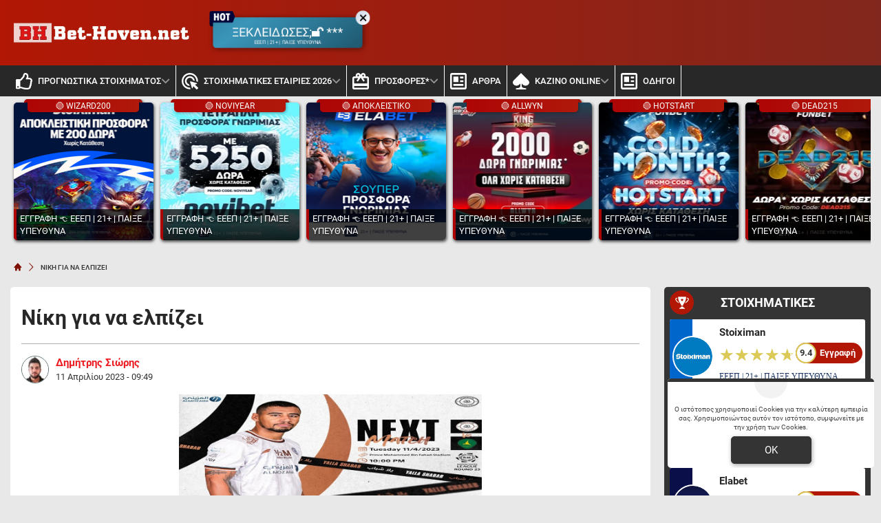

--- FILE ---
content_type: text/html; charset=UTF-8
request_url: https://www.bet-hoven.net/tipsters/dimitris-sioris/niki-gia-na-elpizei/
body_size: 25705
content:
<!DOCTYPE html>
<html lang="el">


<head prefix="og: https://ogp.me/ns#">
    <meta charset="UTF-8">
    <meta name="viewport" content="width=device-width, initial-scale=1, maximum-scale=3.0, user-scalable=yes">
    <base href="https://www.bet-hoven.net/">
    <title>Νίκη για να ελπίζει | Bet-hoven.net</title>
<link rel="canonical" href="https://www.bet-hoven.net/tipsters/dimitris-sioris/niki-gia-na-elpizei/">
<meta content="Νίκη για να ελπίζει . Καλημέρα σε όλους! Από το αποψινό πρόγραμμα έχει προταθεί η νίκη της Αλ Σαντ." name="description">
<meta content="bet-hoven.net" property="og:site_name">
<meta content="Νίκη για να ελπίζει" property="og:title">
<meta content="Νίκη για να ελπίζει . Καλημέρα σε όλους! Από το αποψινό πρόγραμμα έχει προταθεί η νίκη της Αλ Σαντ." property="og:description">
<meta content="https://www.bet-hoven.net/tipsters/dimitris-sioris/niki-gia-na-elpizei/" property="og:url">
<meta content="el_GR" property="og:locale">
<meta content="https://www.bet-hoven.net/cgi/image/quality=95,fit=crop,width=1200,height=628/images/niki-gia-na-elpizei.jpg" property="og:image">
<meta content="image/jpeg" property="og:image:type">
<meta content="Νίκη για να ελπίζει | Bet-hoven.net" name="twitter:title">
<meta content="Νίκη για να ελπίζει . Καλημέρα σε όλους! Από το αποψινό πρόγραμμα έχει προταθεί η νίκη της Αλ Σαντ." name="twitter:description">
<meta content="https://www.bet-hoven.net/tipsters/dimitris-sioris/niki-gia-na-elpizei/" name="twitter:url">
<meta content="1200" property="og:image:width">
<meta content="628" property="og:image:height">
<meta content="@bethoven" name="twitter:site">
<meta content="@bethoven" name="twitter:creator">
<meta content="https://www.bet-hoven.net/cgi/image/quality=95,fit=crop,width=1200,height=628/images/niki-gia-na-elpizei.jpg" name="twitter:image">
<link rel="alternate" type="application/rss+xml" title="bet-hoven.net rss feed" href="https://www.bet-hoven.net/feed/">
<!-- Additional OG:meta -->
<meta content="article" property="og:type">
<meta property="article:publisher" content="https://www.facebook.com/bet.hoven.net"/>
<meta property="article:section" content="Προγνωστικά από Δημήτρης Σιώρης"/>
<meta property="og:updated_time" content="2023-04-11T09:49:12+03:00"/>
<meta property="article:published_time" content="2023-04-11T09:49:12+03:00"/>
<meta property="article:modified_time" content="2023-04-11T23:24:36+03:00"/>
<!-- Additional Twitter:meta -->
<meta content="summary_large_image" name="twitter:card">
<meta name="news_keywords" content="Προγνωστικά από Δημήτρης Σιώρης"/>
<script type="application/ld+json">
    {"@context":"https://schema.org","@type":"NewsArticle","description":"Νίκη για να ελπίζει . Καλημέρα σε όλους! Από το αποψινό πρόγραμμα έχει προταθεί η νίκη της Αλ Σαντ.","image":"/cgi/image/quality=95,fit=crop,width=1200,height=628/images/niki-gia-na-elpizei.jpg","thumbnailUrl":"/cgi/image/quality=95,fit=crop,width=1200,height=628/images/niki-gia-na-elpizei.jpg","mainEntityOfPage":{"@type":"WebPage","url":"https://www.bet-hoven.net/tipsters/dimitris-sioris/niki-gia-na-elpizei/"},"url":"https://www.bet-hoven.net/tipsters/dimitris-sioris/niki-gia-na-elpizei/","alternativeHeadline":"Νίκη για να ελπίζει | Bet-hoven.net","author":{"@type":"Person","name":"Δημήτρης Σιώρης","givenName":"Δημήτρης Σιώρης","url":"https://www.bet-hoven.net/tipsters/dimitris-sioris/","image":{"@type":"ImageObject","url":"https://www.bet-hoven.net/cgi/image/quality=95,fit=crop,width=70,height=70/images/sioris.jpg","height":70,"width":70}},"genre":"Sports Journalism","articleSection":"Sports","headline":"Νίκη για να ελπίζει | Bet-hoven.net","keywords":"Προγνωστικά από Δημήτρης Σιώρης","publisher":{"@type":"Organization","name":"bet-hoven.net","url":"https://www.bet-hoven.net","logo":{"@type":"ImageObject","url":"https://www.bet-hoven.net/assets/img/bethoven/icons/logo.webp","height":37,"width":257},"sameAs":["https://www.facebook.com/bet.hoven.net","https://x.com/GrHoven","",""]},"articleBody":"Καλημέρα σε όλους! Από το αποψινό πρόγραμμα έχει προταθεί η νίκη της Αλ Σαντ. Θα πάω στη Σαουδική Αραβία και στον αγώνα Αλ Χαλέτζ – Αλ Σαμπάμπ.\r\nΗ Αλ Σαμπάμπ έβγαλε αντίδραση από τα διαδοχικά αρνητικά αποτελέσματα. Συνέτριψε 3-0 την πρωταθλήτρια Ασίας Αλ Χιλάλ και ανέβηκε στην 3η θέση. Τα αγωνιστικά προβλήματα δεν επηρεάζουν την παρέα του Μπανέγα και σε περίπτωση που φύγει με τη νίκη θα μειώσει τη διαφορά από την κορυφή στο -6. \r\n\r\nΓια την Αλ Χαλέτζ τίποτα δεν πάει καλά. Συμπλήρωσε τα έξι συνεχόμενα παιχνίδια χωρίς «τρίποντο» τρέχοντας σερί 0-1-5 και δεν σκοράρει ούτε με… αίτηση. Οι ποιοτικές μεταγραφές που έκανε για τα δεδομένα της δεν αποδίδουν και βρίσκεται στο -1 από τη σωτηρία. Σημαντικές απουσίες δεν υπάρχουν.","dateCreated":"2023-04-11T09:49:12+03:00","dateModified":"2023-04-11T23:24:36+03:00","datePublished":"2023-04-11T09:49:12+03:00"}</script>
<script type="application/ld+json">
    {"@context":"https://schema.org","@type":"BreadcrumbList","itemListElement":[{"@type":"ListItem","position":1,"item":{"@id":"https://www.bet-hoven.net/","name":"bet-hoven.net"}},{"@type":"ListItem","position":2,"item":{"@id":"https://www.bet-hoven.net/tipsters/dimitris-sioris/niki-gia-na-elpizei/","name":"Νίκη για να ελπίζει"}}]}</script>

<meta content="index, follow, max-image-preview:large" name="robots">    <meta name="application-name" content="Στοίχημα | Προγνωστικά Στοιχήματος - bet-hoven.net" />
    <link rel="apple-touch-icon" sizes="57x57" href="https://www.bet-hoven.net/assets/img/bethoven/icons/apple-icon-57x57.png">
    <link rel="apple-touch-icon" sizes="60x60" href="https://www.bet-hoven.net/assets/img/bethoven/icons/apple-icon-60x60.png">
    <link rel="apple-touch-icon" sizes="72x72" href="https://www.bet-hoven.net/assets/img/bethoven/icons/apple-icon-72x72.png">
    <link rel="apple-touch-icon" sizes="76x76" href="https://www.bet-hoven.net/assets/img/bethoven/icons/apple-icon-76x76.png">
    <link rel="apple-touch-icon" sizes="114x114" href="https://www.bet-hoven.net/assets/img/bethoven/icons/apple-icon-114x114.png">
    <link rel="apple-touch-icon" sizes="120x120" href="https://www.bet-hoven.net/assets/img/bethoven/icons/apple-icon-120x120.png">
    <link rel="apple-touch-icon" sizes="144x144" href="https://www.bet-hoven.net/assets/img/bethoven/icons/apple-icon-144x144.png">
    <link rel="apple-touch-icon" sizes="152x152" href="https://www.bet-hoven.net/assets/img/bethoven/icons/apple-icon-152x152.png">
    <link rel="apple-touch-icon" sizes="180x180" href="https://www.bet-hoven.net/assets/img/bethoven/icons/apple-icon-180x180.png">
    <link rel="icon" type="image/png" sizes="192x192" href="https://www.bet-hoven.net/assets/img/bethoven/icons/android-icon-192x192.png?v=2">
    <link rel="icon" type="image/png" sizes="32x32" href="https://www.bet-hoven.net/assets/img/bethoven/icons/favicon-32x32.png?v=2">
    <link rel="icon" type="image/png" sizes="96x96" href="https://www.bet-hoven.net/assets/img/bethoven/icons/favicon-96x96.png">
    <link rel="icon" type="image/png" sizes="16x16" href="https://www.bet-hoven.net/assets/img/bethoven/icons/favicon-16x16.png">
    <link rel="manifest" href="https://www.bet-hoven.net/manifest.json">
    <meta name="msapplication-TileColor" content="#b21705">
    <meta name="msapplication-TileImage" content="https://www.bet-hoven.net/assets/img/bethoven/icons/apple-icon-144x144.png">
    <meta name="theme-color" content="#b21705">
    <link rel="icon" href="https://www.bet-hoven.net/assets/img/bethoven/icons/favicon-16x16.png">
    <link rel="dns-prefetch" href="https://www.googletagmanager.com/">
    <link rel="preload" href="/dist/fonts/fa-regular-400-686b9b59619bd.woff2" as="font" type="font/woff2" crossorigin>
    <link rel="preload" href="/dist/fonts/fa-solid-900-686b9b59619bd.woff2" as="font" type="font/woff2" crossorigin>
    <style>
        @font-face {
            font-family: "Font Awesome 6 Free";
            font-style: normal;
            font-weight: 400;
            font-display: swap;
            src: url("/dist/fonts/fa-regular-400-686b9b59619bd.woff2") format("woff2")
        }

        @font-face {
            font-family: "Font Awesome 6 Free";
            font-style: normal;
            font-weight: 900;
            font-display: swap;
            src: url("/dist/fonts/fa-solid-900-686b9b59619bd.woff2") format("woff2")
        }
    </style>

    <link rel="preload" href="/assets/fonts/rbnormal_400_greek_1.woff2" as="font" type="font/woff2" crossorigin>
<link rel="preload" href="/assets/fonts/rbnormal_400_latin_1.woff2" as="font" type="font/woff2" crossorigin>
<link rel="preload" href="/assets/fonts/rbnormal_500_greek_1.woff2" as="font" type="font/woff2" crossorigin>
<link rel="preload" href="/assets/fonts/rbnormal_500_latin_1.woff2" as="font" type="font/woff2" crossorigin>
<link rel="preload" href="/assets/fonts/rbnormal_700_greek_1.woff2" as="font" type="font/woff2" crossorigin>
<link rel="preload" href="/assets/fonts/rbnormal_700_latin_1.woff2" as="font" type="font/woff2" crossorigin>

<style> 
    @font-face{font-family:"Roboto";font-style:normal;font-weight:400;font-stretch:100%;font-display:swap;src:url("/assets/fonts/rbnormal_400_greek_1.woff2") format("woff2");unicode-range:U+0370-0377, U+037A-037F, U+0384-038A, U+038C, U+038E-03A1, U+03A3-03FF}
    @font-face{font-family:"Roboto";font-style:normal;font-weight:400;font-stretch:100%;font-display:swap;src:url("/assets/fonts/rbnormal_400_latin_1.woff2") format("woff2");unicode-range:U+0000-00FF, U+0131, U+0152-0153, U+02BB-02BC, U+02C6, U+02DA, U+02DC, U+0304, U+0308, U+0329, U+2000-206F, U+20AC, U+2122, U+2191, U+2193, U+2212, U+2215, U+FEFF, U+FFFD}
    @font-face{font-family:"Roboto";font-style:normal;font-weight:500;font-stretch:100%;font-display:swap;src:url("/assets/fonts/rbnormal_500_greek_1.woff2") format("woff2");unicode-range:U+0370-0377, U+037A-037F, U+0384-038A, U+038C, U+038E-03A1, U+03A3-03FF}
    @font-face{font-family:"Roboto";font-style:normal;font-weight:500;font-stretch:100%;font-display:swap;src:url("/assets/fonts/rbnormal_500_latin_1.woff2") format("woff2");unicode-range:U+0000-00FF, U+0131, U+0152-0153, U+02BB-02BC, U+02C6, U+02DA, U+02DC, U+0304, U+0308, U+0329, U+2000-206F, U+20AC, U+2122, U+2191, U+2193, U+2212, U+2215, U+FEFF, U+FFFD}
    @font-face{font-family:"Roboto";font-style:normal;font-weight:600;font-stretch:100%;font-display:swap;src:url("/assets/fonts/rbnormal_700_greek_1.woff2") format("woff2");unicode-range:U+0370-0377, U+037A-037F, U+0384-038A, U+038C, U+038E-03A1, U+03A3-03FF}
    @font-face{font-family:"Roboto";font-style:normal;font-weight:600;font-stretch:100%;font-display:swap;src:url("/assets/fonts/rbnormal_700_latin_1.woff2") format("woff2");unicode-range:U+0000-00FF, U+0131, U+0152-0153, U+02BB-02BC, U+02C6, U+02DA, U+02DC, U+0304, U+0308, U+0329, U+2000-206F, U+20AC, U+2122, U+2191, U+2193, U+2212, U+2215, U+FEFF, U+FFFD}
</style><link rel="stylesheet" href="/dist/css/bootstrap.00ffe68a77844ca1e17a.min.css"><link rel="stylesheet" href="/dist/css/index.5c1cbc5d7ce90cb33bdf.min.css"><link rel="stylesheet" media="screen and (max-width: 767.95px)" href="/dist/css/mobile.1b99741a48d5a0564549.min.css"><link rel="stylesheet" media="screen and (max-width: 991.95px)" href="/dist/css/css_max_992.4e1a88603051242bf6af.min.css"><link rel="stylesheet" media="screen and (min-width: 768px)" href="/dist/css/css_min_768.80843f0db0b44449b91c.min.css"><link rel="stylesheet" media="screen and (min-width: 992px)" href="/dist/css/css_min_992.97bd00fb9dc4dcd65f32.min.css"><link rel="stylesheet" href="/dist/css/article.caee8c334782eda11a58.min.css"><link rel="stylesheet" href="/dist/css/predictionsTable.f4cdfeb478080dac7d93.min.css"><link rel="stylesheet" href="/dist/css/sliderStories.a1627511338d9024c6bf.min.css"><link rel="stylesheet" href="/dist/css/promo.689742fa86880b22f444.min.css">            <link rel="preload" as="image"
                href="/cgi/image/quality=95,fit=crop,width=1000,height=500/images/niki-gia-na-elpizei.jpg"                media="(min-width: 768px)"                                fetchpriority="high" />
                <link rel="preload" as="image"
                                media="(max-width: 767.95px)"                srcset="/cgi/image/quality=95,fit=crop,width=440,height=220/images/niki-gia-na-elpizei.jpg 1x, /cgi/image/quality=95,fit=crop,width=880,height=440/images/niki-gia-na-elpizei.jpg 2x, /cgi/image/quality=95,fit=crop,width=1320,height=660/images/niki-gia-na-elpizei.jpg 3x"                fetchpriority="high" />
    
    <script>
        window.config = {
            base_url: "https://www.bet-hoven.net/",
            images_url: "https://www.bet-hoven.net/assets/img",
            site_images_url: "https://www.bet-hoven.net/assets/img/bethoven",
            js_url: "https://www.bet-hoven.net/assets/js",
            css_url: "https://www.bet-hoven.net/assets/css",
            FPEVENTS_API_URL: ""
        };
    </script>

    
            <script type="text/javascript">
            (function(c, l, a, r, i, t, y) {
                c[a] = c[a] || function() {
                    (c[a].q = c[a].q || []).push(arguments)
                };
                t = l.createElement(r);
                t.async = 1;
                t.src = "https://www.clarity.ms/tag/" + i;
                y = l.getElementsByTagName(r)[0];
                y.parentNode.insertBefore(t, y);
            })(window, document, "clarity", "script", "rkycprd9cj");
        </script>
    
    </head>

<body class="document-body ">

    
    <header id="header-site" class="position-fixed px-0">
    <!-- Desktop menu -->
    <div class="container d-none d-lg-block">
        <div class="row position-relative top_header">
            <div class="col">
                <div class="d-flex g-0 h-100 align-items-center justify-content-between position-relative">
                    
<div class="mlogo">
    <a href="https://www.bet-hoven.net/" rel="home">
        <img class="img-fluid" src="https://www.bet-hoven.net/assets/img/bethoven/icons/logo.webp" alt="bet-hoven.net" width="257" height="37">
    </a>
</div>            <div class="mx-2 mw220">
            <div class="promo_btn_cont check-expiration" id="desktopPromoBtnWithExpiration" data-key="promo_button">
                <div class="promo_btn d-flex position-relative justify-content-center cursor-hand"
                data-bs-toggle="modal"
                data-bs-target="#promo_alert_modal"
                style="background-image:linear-gradient(139deg,rgba(29, 85, 107, 1) 0%, rgba(58, 150, 186, 1) 50%, rgba(29, 85, 107, 1) 96%, rgba(173, 173, 173, 1) 96%);;">
                                            <svg version="1.1" xmlns="https://www.w3.org/2000/svg" xmlns:xlink="https://www.w3.org/1999/xlink" x="0px" y="0px" viewBox="0 0 444 283" style="enable-background:new 0 0 444 283;left:-6px;top:-11px;width:40px;" xml:space="preserve" class="position-absolute">
                            <path fill="#01052D" d="M42.8,151.6V80.7c-17.2,0-31.2-14-31.2-31.2v192.5c0,17.2,14,31.2,31.2,31.2H69V151.6L42.8,151.6L42.8,151.6z" />
                            <path fill="#02053A" d="M388.2,19.7H42.8c-17.2,0-31.2,14-31.2,31.2v192.5c0-17.2,14-31.2,31.2-31.2h345.4l37.6-99.4L388.2,19.7z" />
                            <path fill="#FFFFFF" d="M84.2,55.5h27.2v44.5h24.2V55.5h27.2v119.9h-27.2v-49.8h-24.2v49.8H84.2V55.5z" />
                            <path fill="#FFFFFF" d="M225.4,178.4c-14.5,0-25.5-5.6-33.1-16.7c-7.6-11.1-11.4-27.1-11.4-48.1c0-19.3,3.8-34.4,11.5-45.2
                                c7.6-10.8,18.3-16.2,31.9-16.2c14.6,0,25.7,5.4,33.4,16.3c7.7,10.8,11.5,26.3,11.5,46.4s-3.8,35.7-11.4,46.8
                                C250.2,172.8,239.4,178.4,225.4,178.4z M224.4,79.4c-9.8,0-14.7,11.5-14.7,34.6c0,14.9,1.2,24.8,3.7,29.7c2.5,5,6.1,7.5,10.8,7.5
                                c5.1,0,9-2.5,11.7-7.5c2.7-5,4.1-14.7,4.1-29.2C240,91.1,234.8,79.4,224.4,79.4z" />
                            <path fill="#FFFFFF" d="M278.7,55.5h64.9v27.4h-18.8v92.5h-27.6V82.9h-18.6V55.5z" />
                        </svg>
                                        <div class="text-white my-auto font-0-9 py-2 text-nowrap" style="font-size: 1.15rem; padding-bottom: 10px !important">
                        ΞΕΚΛΕΙΔΩΣΕΣ;🔓 ***                                                    <small class="position-absolute" style="left:50%; bottom: 3px; transform: translateX(-50%);font-size: 7px;">
                                ΕΕΕΠ | 21+ | ΠΑΙΞΕ ΥΠΕΥΘΥΝΑ                            </small>
                                            </div>
                </div>
                <div class="position-absolute close-promo_btn cursor-hand">
                    <i class="fa fa-times"></i>
                </div>
            </div>
        </div>
                        <div class="mx-2 flex-fill overflow-hidden">
                                                                <div>
                                            <div
                                                class="observer-container fixed-banner-container extraTimeout mx-auto d-flex align-items-center justify-content-center overflow-hidden"
                                                data-storage-key="header_normal"
                                                data-place="header"
                                                data-size="normal"
                                                style="width:728px;height:90px;">
                                            </div>
                                        </div>
                                                                                                        </div>

                                    
                                </div>
                    </div>
                </div>
            </div>
            <div class="container-fluid bg-desktop-menu deskmenu d-none d-lg-block">
                <div class="desktop-menu__middle container">
                    <div class="row position-relative">
                        <div class="col d-flex g-0 align-items-center">
                                <div class="menu_item position-relative" >
        <a href="https://www.bet-hoven.net/"
            class="d-flex px-2 align-items-center">
                            <div class="menu_item__icon">
                    <svg width="24" height="24" viewBox="0 0 24 24" fill="none" xmlns="http://www.w3.org/2000/svg">
    <path d="M23.3135 13.4386C23.752 12.7425 24 12 24 11.1023C24 9.03914 22.1391 7.09078 19.709 7.09078H17.885C18.131 6.49031 18.3275 5.77219 18.3275 4.90922C18.3275 1.497 16.443 0 13.564 0C10.4837 0 10.6594 4.44998 9.976 5.09062C8.83865 6.15689 7.49525 8.20533 6.538 9H1.6C0.71635 9 0 9.67158 0 10.5V21.75C0 22.5784 0.71635 23.25 1.6 23.25H4.8C5.54465 23.25 6.1704 22.7731 6.3489 22.1273C8.57435 22.1743 10.1019 23.9995 15.239 23.9995C15.6 23.9995 16 24 16.35 24C20.2059 24 21.9493 22.152 21.997 19.5314C22.663 18.6677 23.012 17.5101 22.864 16.3912C23.3567 15.5263 23.5472 14.5002 23.3135 13.4386ZM20.226 15.9619C20.854 16.9523 20.289 18.278 19.529 18.6605C19.914 20.947 18.6486 21.7495 16.873 21.7495H14.982C11.4001 21.7495 9.08055 19.9767 6.4 19.9767V11.25H6.946C8.364 11.25 10.345 7.92703 11.673 6.68156C13.091 5.35219 12.6185 3.13641 13.564 2.25C15.9275 2.25 15.9275 3.79594 15.9275 4.90922C15.9275 6.74531 14.5095 7.56797 14.5095 9.34078H19.709C20.7645 9.34078 21.5955 10.2272 21.6 11.1136C21.6045 11.9995 20.959 12.8859 20.4865 12.8859C21.161 13.5682 21.305 15.0064 20.226 15.9619V15.9619ZM4.4 20.25C4.4 20.8713 3.86275 21.375 3.2 21.375C2.53725 21.375 2 20.8713 2 20.25C2 19.6287 2.53725 19.125 3.2 19.125C3.86275 19.125 4.4 19.6287 4.4 20.25Z" fill="#2F7F93" />
</svg>
                </div>
                        <div class="menu_item__text text-nowrap">
                ΠΡΟΓΝΩΣΤΙΚΑ ΣΤΟΙΧΗΜΑΤΟΣ            </div>
                            <div class="op5">
                    <i class="fa fa-angle-down mnd"></i>
                    <i class="fa fa-angle-up mnu"></i>
                </div>
                    </a>
                    <ul class="menu_dropdown m-0">
                                    <li
                        >
                        <a
                            href="https://www.bet-hoven.net/isopalies/"
                            class="d-block text-white font-0-8 py-2 px-2">
                            Ισοπαλία Ημέρας                        </a>
                                            </li>
                                    <li
                        >
                        <a
                            href="https://www.bet-hoven.net/prognostika-gia-simera/"
                            class="d-block text-white font-0-8 py-2 px-2">
                            Το δυνατό σημείο της ημέρας                        </a>
                                            </li>
                                    <li
                        >
                        <a
                            href="https://www.bet-hoven.net/prognostika-over-under/"
                            class="d-block text-white font-0-8 py-2 px-2">
                            Over 2.5 προγνωστικά                        </a>
                                            </li>
                                    <li
                        >
                        <a
                            href="https://www.bet-hoven.net/stoixima-akribes-skor/"
                            class="d-block text-white font-0-8 py-2 px-2">
                            Ακριβές Σκορ                        </a>
                                            </li>
                                    <li
                        >
                        <a
                            href="https://www.bet-hoven.net/stoixima-bobes/"
                            class="d-block text-white font-0-8 py-2 px-2">
                            Μπόμπες Στοίχημα                        </a>
                                            </li>
                                    <li
                        >
                        <a
                            href="https://www.bet-hoven.net/prognostika-goal-goal/"
                            class="d-block text-white font-0-8 py-2 px-2">
                            Προγνωστικά Γκολ Γκολ                        </a>
                                            </li>
                                    <li
                        >
                        <a
                            href="https://www.bet-hoven.net/paroli-prognostika/"
                            class="d-block text-white font-0-8 py-2 px-2">
                            Παρολί Προγνωστικά                        </a>
                                            </li>
                                    <li
                        >
                        <a
                            href="https://www.bet-hoven.net/prognostika-bet-bulider/"
                            class="d-block text-white font-0-8 py-2 px-2">
                            Bet Builder                        </a>
                                            </li>
                                    <li
                        >
                        <a
                            href="https://www.bet-hoven.net/dipli-eukairia/"
                            class="d-block text-white font-0-8 py-2 px-2">
                            Διπλή Ευκαιρία                        </a>
                                            </li>
                                    <li
                        >
                        <a
                            href="https://www.bet-hoven.net/eidika-prognostika/"
                            class="d-block text-white font-0-8 py-2 px-2">
                            Ειδικά                        </a>
                                            </li>
                                    <li
                        >
                        <a
                            href="https://www.bet-hoven.net/systimata-stoiximatos/"
                            class="d-block text-white font-0-8 py-2 px-2">
                            Συστήματα                        </a>
                                            </li>
                                    <li
                        >
                        <a
                            href="https://www.bet-hoven.net/asiatika-xantikap/"
                            class="d-block text-white font-0-8 py-2 px-2">
                            Ασιατικά Χάντικαπ                        </a>
                                            </li>
                                    <li
                        >
                        <a
                            href="https://www.bet-hoven.net/gkol-gkol-i-over/"
                            class="d-block text-white font-0-8 py-2 px-2">
                            Γκολ γκολ ή οβερ 2,5                        </a>
                                            </li>
                                    <li
                        >
                        <a
                            href="https://www.bet-hoven.net/korner/"
                            class="d-block text-white font-0-8 py-2 px-2">
                            Κόρνερ                        </a>
                                            </li>
                                    <li
                        >
                        <a
                            href="https://www.bet-hoven.net/prognostika-basket/"
                            class="d-block text-white font-0-8 py-2 px-2">
                            Προγνωστικά Μπάσκετ                        </a>
                                            </li>
                                    <li
                        >
                        <a
                            href="https://www.bet-hoven.net/prognostika-dnb/"
                            class="d-block text-white font-0-8 py-2 px-2">
                            Draw No Bet                        </a>
                                            </li>
                            </ul>
            </div>
        <div class="menu_item position-relative" >
        <a href="https://www.bet-hoven.net/stoiximatikes-etairies/"
            class="d-flex px-2 align-items-center">
                            <div class="menu_item__icon">
                    <svg width="24" height="24" viewBox="0 0 24 24" fill="none" xmlns="http://www.w3.org/2000/svg">
    <path d="M11.4798 18.9138C9.65986 18.8277 7.94301 18.0435 6.68587 16.724C5.42874 15.4046 4.72794 13.6514 4.72906 11.8285C4.72906 7.91326 7.90936 4.7314 11.8227 4.7314C15.6296 4.7314 18.7271 7.724 18.9044 11.4855L16.4217 10.7403C16.2284 9.92029 15.8198 9.16683 15.2381 8.55777C14.6563 7.9487 13.9225 7.50613 13.1126 7.2758C12.3026 7.04548 11.4459 7.03576 10.6309 7.24764C9.8159 7.45953 9.07227 7.88533 8.47686 8.48104C7.88144 9.07674 7.45585 9.82074 7.24407 10.6361C7.03229 11.4515 7.04201 12.3087 7.27222 13.119C7.50243 13.9294 7.94478 14.6635 8.55355 15.2456C9.16232 15.8276 9.91541 16.2364 10.735 16.4298L11.4798 18.9138V18.9138ZM23.6453 11.8285C23.6453 12.1833 23.6335 12.5382 23.598 12.8931L21.269 12.1952C21.2808 12.0769 21.2808 11.9468 21.2808 11.8285C21.2808 6.6003 17.0483 2.3657 11.8227 2.3657C6.59704 2.3657 2.36453 6.6003 2.36453 11.8285C2.36453 17.0567 6.59704 21.2913 11.8227 21.2913C11.9409 21.2913 12.0709 21.2913 12.1892 21.2794L12.8867 23.6097C12.532 23.6451 12.1773 23.657 11.8227 23.657C5.29655 23.657 0 18.3578 0 11.8285C0 5.29916 5.29655 0 11.8227 0C18.3488 0 23.6453 5.29916 23.6453 11.8285ZM19.1882 16.8674L21.8719 15.9685C22.4158 15.791 22.4039 15.0104 21.8601 14.8448L12.8749 12.1479C12.4256 12.0177 12 12.4317 12.1419 12.8812L14.8374 21.8709C15.003 22.4268 15.7833 22.4386 15.9606 21.8827L16.8591 19.1976L21.4818 23.8226C21.7182 24.0591 22.0847 24.0591 22.3212 23.8226L23.8227 22.3204C24.0591 22.0838 24.0591 21.7171 23.8227 21.4805L19.1882 16.8674V16.8674Z" fill="#2F7F93" />
</svg>
                </div>
                        <div class="menu_item__text text-nowrap">
                ΣΤΟΙΧΗΜΑΤΙΚΕΣ ΕΤΑΙΡΙΕΣ 2026            </div>
                            <div class="op5">
                    <i class="fa fa-angle-down mnd"></i>
                    <i class="fa fa-angle-up mnu"></i>
                </div>
                    </a>
                    <ul class="menu_dropdown m-0">
                                    <li
                        >
                        <a
                            href="https://www.bet-hoven.net/stoiximatikes-etairies/stoiximan-bonus/"
                            class="d-block text-white font-0-8 py-2 px-2">
                            STOIXIMAN                        </a>
                                            </li>
                                    <li
                        >
                        <a
                            href="https://www.bet-hoven.net/stoiximatikes-etairies/novibet-bonus/"
                            class="d-block text-white font-0-8 py-2 px-2">
                            NOVIBET                        </a>
                                            </li>
                                    <li
                        >
                        <a
                            href="https://www.bet-hoven.net/stoiximatikes-etairies/elabet-bonus/"
                            class="d-block text-white font-0-8 py-2 px-2">
                            ELABET                        </a>
                                            </li>
                                    <li
                        >
                        <a
                            href="https://www.bet-hoven.net/stoiximatikes-etairies/pame-stoixima-bonus/"
                            class="d-block text-white font-0-8 py-2 px-2">
                            PAMESTOIXIMA.GR                        </a>
                                            </li>
                                    <li
                        >
                        <a
                            href="https://www.bet-hoven.net/stoiximatikes-etairies/fonbet-bonus/"
                            class="d-block text-white font-0-8 py-2 px-2">
                            FONBET                        </a>
                                            </li>
                                    <li
                        >
                        <a
                            href="https://www.bet-hoven.net/stoiximatikes-etairies/bet365-bonus/"
                            class="d-block text-white font-0-8 py-2 px-2">
                            BET365                        </a>
                                            </li>
                                    <li
                        >
                        <a
                            href="https://www.bet-hoven.net/stoiximatikes-etairies/winmasters-bonus/"
                            class="d-block text-white font-0-8 py-2 px-2">
                            WINMASTERS                        </a>
                                            </li>
                                    <li
                        >
                        <a
                            href="https://www.bet-hoven.net/stoiximatikes-etairies/interwetten-bonus/"
                            class="d-block text-white font-0-8 py-2 px-2">
                            INTERWETTEN                        </a>
                                            </li>
                                    <li
                        >
                        <a
                            href="https://www.bet-hoven.net/stoiximatikes-etairies/betsson-bonus/"
                            class="d-block text-white font-0-8 py-2 px-2">
                            BETSSON                        </a>
                                            </li>
                                    <li
                        >
                        <a
                            href="https://www.bet-hoven.net/stoiximatikes-etairies/netbet-bonus/"
                            class="d-block text-white font-0-8 py-2 px-2">
                            NETBET                        </a>
                                            </li>
                            </ul>
            </div>
        <div class="menu_item position-relative" >
        <a href="https://www.bet-hoven.net/bonus-stoixima/"
            class="d-flex px-2 align-items-center">
                            <div class="menu_item__icon">
                    <svg width="24" height="24" viewBox="0 0 24 24" fill="none" xmlns="http://www.w3.org/2000/svg">
    <path d="M21.6 15.1579H2.4V7.57895H8.496L6 11.1537L7.944 12.6316L10.8 8.53895L12 6.82105L13.2 8.53895L16.056 12.6316L18 11.1537L15.504 7.57895H21.6V15.1579ZM21.6 21.4737H2.4V18.9474H21.6V21.4737ZM8.4 2.52632C8.71826 2.52632 9.02348 2.6594 9.24853 2.89629C9.47357 3.13317 9.6 3.45446 9.6 3.78947C9.6 4.12448 9.47357 4.44577 9.24853 4.68266C9.02348 4.91955 8.71826 5.05263 8.4 5.05263C8.08174 5.05263 7.77652 4.91955 7.55147 4.68266C7.32643 4.44577 7.2 4.12448 7.2 3.78947C7.2 3.45446 7.32643 3.13317 7.55147 2.89629C7.77652 2.6594 8.08174 2.52632 8.4 2.52632ZM15.6 2.52632C15.9183 2.52632 16.2235 2.6594 16.4485 2.89629C16.6736 3.13317 16.8 3.45446 16.8 3.78947C16.8 4.12448 16.6736 4.44577 16.4485 4.68266C16.2235 4.91955 15.9183 5.05263 15.6 5.05263C15.2817 5.05263 14.9765 4.91955 14.7515 4.68266C14.5264 4.44577 14.4 4.12448 14.4 3.78947C14.4 3.45446 14.5264 3.13317 14.7515 2.89629C14.9765 2.6594 15.2817 2.52632 15.6 2.52632ZM21.6 5.05263H18.984C19.116 4.66105 19.2 4.23158 19.2 3.78947C19.2 2.78444 18.8207 1.82058 18.1456 1.10991C17.4705 0.399247 16.5548 0 15.6 0C14.34 0 13.248 0.682105 12.6 1.70526L12 2.52632L11.4 1.69263C10.752 0.682105 9.66 0 8.4 0C7.44522 0 6.52955 0.399247 5.85442 1.10991C5.17928 1.82058 4.8 2.78444 4.8 3.78947C4.8 4.23158 4.884 4.66105 5.016 5.05263H2.4C1.068 5.05263 0 6.17684 0 7.57895V21.4737C0 22.8758 1.068 24 2.4 24H21.6C22.932 24 24 22.8758 24 21.4737V7.57895C24 6.17684 22.932 5.05263 21.6 5.05263Z" fill="#2F7F93" />
</svg>
                </div>
                        <div class="menu_item__text text-nowrap">
                ΠΡΟΣΦΟΡΕΣ*            </div>
                            <div class="op5">
                    <i class="fa fa-angle-down mnd"></i>
                    <i class="fa fa-angle-up mnu"></i>
                </div>
                    </a>
                    <ul class="menu_dropdown m-0">
                                    <li
                        >
                        <a
                            href="https://www.bet-hoven.net/deltia-typou/"
                            class="d-block text-white font-0-8 py-2 px-2">
                            Δελτία Τύπου                        </a>
                                            </li>
                            </ul>
            </div>
        <div class="menu_item position-relative" >
        <a href="https://www.bet-hoven.net/stoichimatika-nea/"
            class="d-flex px-2 align-items-center">
                            <div class="menu_item__icon">
                    <svg width="24" height="24" viewBox="0 0 24 24" fill="none" xmlns="http://www.w3.org/2000/svg">
    <path fill-rule="evenodd" clip-rule="evenodd" d="M2.55 0H21.45C22.8564 0 24 1.196 24 2.66667V21.3333C24 22.804 22.8564 24 21.45 24H2.55C1.1436 24 0 22.804 0 21.3333V2.66667C0 1.196 1.1436 0 2.55 0ZM2.55 21.3333H21.45C21.552 21.3333 21.606 21.2853 21.6144 21.272L21.6 2.67733C21.5981 2.69159 21.5824 2.68793 21.5538 2.68124C21.5289 2.67541 21.4941 2.66729 21.45 2.66667H2.55C2.448 2.66667 2.394 2.71467 2.3856 2.728L2.4 21.3227C2.4012 21.3147 2.406 21.312 2.4144 21.312C2.42161 21.312 2.43211 21.3147 2.44569 21.3181C2.47056 21.3244 2.50576 21.3333 2.55 21.3333ZM12.0008 5.33312H4.80078V13.3331H12.0008V5.33312ZM4.80078 15.9998H13.2008H14.4008H19.2008V18.6665H4.80078V15.9998ZM19.2008 10.6665H14.4008V13.3331H19.2008V10.6665ZM19.2008 5.33312H14.4008V7.99978H19.2008V5.33312Z" fill="#2F7F93" />
</svg>
                </div>
                        <div class="menu_item__text text-nowrap">
                ΑΡΘΡΑ            </div>
                    </a>
            </div>
        <div class="menu_item position-relative" >
        <a href="https://www.bet-hoven.net/casino-bonus/"
            class="d-flex px-2 align-items-center">
                            <div class="menu_item__icon">
                    <svg width="24" height="24" viewBox="0 0 24 24" fill="none" xmlns="http://www.w3.org/2000/svg">
<path d="M14.1818 16.6154C14.8687 17.3903 15.8263 17.9628 16.9191 18.2516C18.0118 18.5404 19.1843 18.531 20.2703 18.2247C21.3564 17.9184 22.301 17.3307 22.9704 16.5448C23.6398 15.759 24 14.8148 24 13.8462C24 12.8049 23.5767 11.8542 22.8895 11.0825L22.9091 11.0769L12 0L1.09091 11.0769L1.11055 11.0825C0.393628 11.8764 0.00358137 12.847 0 13.8462C0 14.8148 0.360204 15.759 1.02959 16.5448C1.69897 17.3307 2.6436 17.9184 3.72967 18.2247C4.81573 18.531 5.98817 18.5404 7.08091 18.2516C8.17365 17.9628 9.13129 17.3903 9.81818 16.6154L10.9091 15.3858V19.3846C10.9091 22.1538 5.45455 22.1538 5.45455 22.1538C5.16522 22.1538 4.88774 22.2511 4.68316 22.4242C4.47857 22.5973 4.36364 22.8321 4.36364 23.0769C4.36364 23.3217 4.47857 23.5565 4.68316 23.7296C4.88774 23.9027 5.16522 24 5.45455 24H18.5455C18.8348 24 19.1123 23.9027 19.3168 23.7296C19.5214 23.5565 19.6364 23.3217 19.6364 23.0769C19.6364 22.8321 19.5214 22.5973 19.3168 22.4242C19.1123 22.2511 18.8348 22.1538 18.5455 22.1538C18.5455 22.1538 13.0909 22.1538 13.0909 19.3846V15.3858L14.1818 16.6154Z" fill="#2F7F93"/>
</svg>
                </div>
                        <div class="menu_item__text text-nowrap">
                ΚΑΖΙΝΟ ONLINE            </div>
                            <div class="op5">
                    <i class="fa fa-angle-down mnd"></i>
                    <i class="fa fa-angle-up mnu"></i>
                </div>
                    </a>
                    <ul class="menu_dropdown m-0">
                                    <li
                        >
                        <a
                            href="https://www.bet-hoven.net/stoiximan-casino-bonus/"
                            class="d-block text-white font-0-8 py-2 px-2">
                            STOIXIMAN CASINO LIVE                        </a>
                                            </li>
                                    <li
                        >
                        <a
                            href="https://www.bet-hoven.net/novibet-casino-bonus/"
                            class="d-block text-white font-0-8 py-2 px-2">
                            NOVIBET CASINO LIVE                        </a>
                                            </li>
                                    <li
                        >
                        <a
                            href="https://www.bet-hoven.net/elabet-casino-bonus/"
                            class="d-block text-white font-0-8 py-2 px-2">
                            ELABET CASINO LIVE                        </a>
                                            </li>
                                    <li
                        >
                        <a
                            href="https://www.bet-hoven.net/pamestoixima-casino-bonus/"
                            class="d-block text-white font-0-8 py-2 px-2">
                            PAMESTOIXIMA CASINO LIVE                        </a>
                                            </li>
                                    <li
                        >
                        <a
                            href="https://www.bet-hoven.net/fonbet-casino/"
                            class="d-block text-white font-0-8 py-2 px-2">
                            FONBET CASINO LIVE                        </a>
                                            </li>
                                    <li
                        >
                        <a
                            href="https://www.bet-hoven.net/bet365-casino-bonus/"
                            class="d-block text-white font-0-8 py-2 px-2">
                            BET365 CASINO LIVE                        </a>
                                            </li>
                                    <li
                        >
                        <a
                            href="https://www.bet-hoven.net/n1-casino-bonus/"
                            class="d-block text-white font-0-8 py-2 px-2">
                            N1 CASINO LIVE                        </a>
                                            </li>
                                    <li
                        >
                        <a
                            href="https://www.bet-hoven.net/winmasters-casino-bonus/"
                            class="d-block text-white font-0-8 py-2 px-2">
                            WINMASTERS CASINO LIVE                        </a>
                                            </li>
                                    <li
                        >
                        <a
                            href="https://www.bet-hoven.net/interwetten-casino-bonus/"
                            class="d-block text-white font-0-8 py-2 px-2">
                            INTERWETTEN CASINO LIVE                        </a>
                                            </li>
                                    <li
                        >
                        <a
                            href="https://www.bet-hoven.net/betsson-casino-bonus/"
                            class="d-block text-white font-0-8 py-2 px-2">
                            BETSSON CASINO LIVE                        </a>
                                            </li>
                                    <li
                        >
                        <a
                            href="https://www.bet-hoven.net/netbet-casino-bonus/"
                            class="d-block text-white font-0-8 py-2 px-2">
                            NETBET CASINO LIVE                        </a>
                                            </li>
                            </ul>
            </div>
        <div class="menu_item position-relative" >
        <a href="https://www.bet-hoven.net/stoichimatiki-theoria/"
            class="d-flex px-2 align-items-center">
                            <div class="menu_item__icon">
                    <svg width="24" height="24" viewBox="0 0 24 24" fill="none" xmlns="http://www.w3.org/2000/svg">
    <path fill-rule="evenodd" clip-rule="evenodd" d="M2.55 0H21.45C22.8564 0 24 1.196 24 2.66667V21.3333C24 22.804 22.8564 24 21.45 24H2.55C1.1436 24 0 22.804 0 21.3333V2.66667C0 1.196 1.1436 0 2.55 0ZM2.55 21.3333H21.45C21.552 21.3333 21.606 21.2853 21.6144 21.272L21.6 2.67733C21.5981 2.69159 21.5824 2.68793 21.5538 2.68124C21.5289 2.67541 21.4941 2.66729 21.45 2.66667H2.55C2.448 2.66667 2.394 2.71467 2.3856 2.728L2.4 21.3227C2.4012 21.3147 2.406 21.312 2.4144 21.312C2.42161 21.312 2.43211 21.3147 2.44569 21.3181C2.47056 21.3244 2.50576 21.3333 2.55 21.3333ZM12.0008 5.33312H4.80078V13.3331H12.0008V5.33312ZM4.80078 15.9998H13.2008H14.4008H19.2008V18.6665H4.80078V15.9998ZM19.2008 10.6665H14.4008V13.3331H19.2008V10.6665ZM19.2008 5.33312H14.4008V7.99978H19.2008V5.33312Z" fill="#2F7F93" />
</svg>
                </div>
                        <div class="menu_item__text text-nowrap">
                ΟΔΗΓΟΙ            </div>
                    </a>
            </div>
    <div class="menu_item position-relative morelp">
    <div class="d-flex px-2 align-items-center morel nshown">
        <div class="font-0-8 px-2 text-nowrap">ΠΕΡΙΣΣΟΤΕΡΑ ...</div>
    </div>
    <ul class="menu_dropdown m-0">
    </ul>
</div>
                        </div>
                    </div>
                </div>
            </div>

            <!-- Mobile menu -->
<div class="row m-0 d-lg-none mobile-menu">
    <div class="col d-flex align-items-center justify-content-between px-0">
        <div class="ms-2">
            <div class="show-mobile-menu d-block cursor-hand">
                <div class="bars">
                    <i class="fabars"></i>
                </div>
            </div>
        </div>
        <div class="text-start ps-0 ps-md-3 position-relative">
            <div class="d-flex align-items-start justify-content-center">
                <div>
                    
    <a href="https://www.bet-hoven.net/" rel="home">
        <img class="img-fluid" src="https://www.bet-hoven.net/assets/img/bethoven/icons/logo.webp" alt="bet-hoven.net" width="173" height="25">
    </a>                </div>
                            </div>
        </div>
        <div class="me-2 d-flex align-items-center position-relative">
                            <div
    class="cursor-hand mobdkbtn show-stoixima-menu shown_uh text-mobile-menu-text-color me-2 px-1 py-2 font-0-6 d-flex flex-column align-items-center text-center">
    <span class="topball position-relative">
        <span class="tploader"></span>
        <div class="mw24">
            <svg version="1.1" xmlns="http://www.w3.org/2000/svg" xmlns:xlink="http://www.w3.org/1999/xlink" x="0px" y="0px" viewBox="0 0 20 20" style="enable-background:new 0 0 20 20;" xml:space="preserve">
	<path fill="#F3C517" d="M16.96,2.59c-0.03,0.39-0.06,0.78-0.11,1.16c0.32,0.03,0.59,0.07,0.82,0.13c0.81,0.19,0.89,0.44,0.89,1.02
		c0,1.02-1.31,2.6-3.11,3.86c-0.39,0.81-0.84,1.53-1.34,2.14c3.05-1.44,5.62-4.11,5.62-6C19.72,3.37,18.96,2.8,16.96,2.59z"/>
	<path fill="#F3C517" d="M1.44,4.89c0-0.65,0.09-0.98,1.71-1.14C3.1,3.37,3.06,2.98,3.04,2.58C2.66,2.62,2.34,2.67,2.07,2.73
		C0.81,3.02,0.28,3.67,0.28,4.89c0,1.86,2.54,4.49,5.57,5.94C5.35,10.22,4.91,9.5,4.53,8.7C2.74,7.45,1.44,5.9,1.44,4.89z"/>
	<path fill="#F3C517" d="M13.77,17.59c-1.21-0.14-2.19-1.02-2.49-2.17H8.72c-0.3,1.15-1.28,2.02-2.49,2.17
		c-0.2,0.02-0.34,0.19-0.34,0.39v0.6c0,0.11,0.09,0.19,0.19,0.19h7.85c0.11,0,0.19-0.09,0.19-0.19v-0.61
		C14.12,17.78,13.97,17.61,13.77,17.59z"/>
	<path fill="#F3C517" d="M8.8,14.25h2.4c0.13-1.69,1.04-2.45,2.21-4.36c1.41-1.87,2.34-4.86,2.42-8.27c0-0.1-0.04-0.21-0.11-0.28
		c-0.07-0.07-0.17-0.12-0.28-0.12H4.55c-0.1,0-0.21,0.04-0.28,0.12C4.2,1.42,4.16,1.52,4.16,1.62C4.24,5.03,5.18,8.03,6.59,9.9
		C7.76,11.81,8.67,12.57,8.8,14.25z M7.93,5.15L9.27,4.9c0.02,0,0.05-0.02,0.06-0.04l0.66-1.19c0.01-0.02,0.03-0.02,0.04,0l0.66,1.19
		c0.01,0.02,0.04,0.04,0.06,0.04l1.33,0.26c0.02,0,0.03,0.02,0.01,0.04l-0.93,0.99c-0.01,0.02-0.02,0.05-0.02,0.07L11.3,7.6
		c0,0.02-0.01,0.03-0.03,0.02l-1.23-0.58c-0.02-0.01-0.05-0.01-0.07,0L8.73,7.62C8.71,7.63,8.7,7.62,8.7,7.6l0.17-1.35
		c0-0.02-0.01-0.05-0.02-0.07L7.92,5.19C7.91,5.17,7.91,5.16,7.93,5.15z"/>
</svg>        </div>
    </span>
    ΣΤΟΙΧΗΜΑΤΙΚΕΣ
</div>
            
            
        </div>

    </div>
</div>
</header>

    <div class="d-block d-lg-none">
                    <div class="promo_btn promo_btn_cont promo_btn_xs fhidden check-expiration " id="promoBtnWithExpiration" data-key="promo_button"
        style="background-image:linear-gradient(139deg,rgba(29, 85, 107, 1) 0%, rgba(58, 150, 186, 1) 50%, rgba(29, 85, 107, 1) 96%, rgba(173, 173, 173, 1) 96%);">
            <div class="d-flex w-100 h-100 position-relative overflow-hidden cursor-hand"
                    data-bs-toggle="modal"
                    data-bs-target="#promo_alert_modal">
                                            <div class="promo_ribbon">NEW</div>
                                        <div class="btnmess d-flex w-100 h-100 position-relative py-2 lh-15 ">
                        <span></span>
                        <span></span>
                        <span></span>
                        <span></span>
                        <div
                            class="fw-bold text-white text-center font-0-9 m-auto"
                            style="font-size: 1.20rem;padding-bottom: 5px">
                            ΞΕΚΛΕΙΔΩΣΕΣ;🔓 ***                        </div>
                                                    <small class="position-absolute" style="left:50%; bottom: -3px; transform: translateX(-50%);font-size: 7px; color:#fff;">
                                ΕΕΕΠ | 21+ | ΠΑΙΞΕ ΥΠΕΥΘΥΝΑ                            </small>
                                            </div>
                </div>
                <div class="close-promo_btn"><i class="fa fa-times"></i></div>
            </div>
        </div>

<style>
    .slide {
        width: calc(17% - 10px);
    }

    @media only screen and (max-width: 576px) {
        .slide {
            width: 180px;
        }
    }
</style>

<div class="container pb-10 pt-15 mt-1">
    <div class="slider_stories d-flex flex-row align-items-start overflow-x-scroll overflow-y-hidden">
                    <div class="slide order-0 flex-grow-0">
                <span class="slide_category d-block position-relative align-items-center text-center z-3 top-0">
                    <span class="slide_category_title position-relative text-white z-2">🟢 WIZARD200</span>
                </span>
                <a href="https://www.bet-hoven.net/recommends/stoiximan-millionaire/" class="slide_link d-flex position-relative flex-column" rel="no_follow" target="_blank">
                    <span class="slide_hover_image position-relative z-0">
                    <img 
                        class="slider_option_img w-100" 
                        src="/cgi/image/quality=95,fit=crop,width=180,height=200/images/stoiximan-wizard200-slider-stories.png" srcset="/cgi/image/quality=95,fit=crop,width=180,height=200/images/stoiximan-wizard200-slider-stories.png 1x, /cgi/image/quality=95,fit=crop,width=360,height=400/images/stoiximan-wizard200-slider-stories.png 2x, /cgi/image/quality=95,fit=crop,width=540,height=600/images/stoiximan-wizard200-slider-stories.png 3x"                         
                        alt="slider 0 icon" 
                        width="180" height="200">
                    </span>
                    <div class="slide_content d-flex flex-row position-absolute w-100 text-white z-2 ">
                        <p class="slide_title align-content-end position-absolute align-items-end overflow-hidden">
                            ΕΓΓΡΑΦΗ 👈 ΕΕΕΠ | 21+ | ΠΑΙΞΕ ΥΠΕΥΘΥΝΑ                        </p>
                    </div>
                    <div class="bg_gradient d-block position-absolute w-100 text-center "></div>
                </a>
            </div>
                    <div class="slide order-0 flex-grow-0">
                <span class="slide_category d-block position-relative align-items-center text-center z-3 top-0">
                    <span class="slide_category_title position-relative text-white z-2">🟢 NOVIYEAR</span>
                </span>
                <a href="https://www.bet-hoven.net/recommends/novibet-island/" class="slide_link d-flex position-relative flex-column" rel="no_follow" target="_blank">
                    <span class="slide_hover_image position-relative z-0">
                    <img 
                        class="slider_option_img w-100" 
                        src="/cgi/image/quality=95,fit=crop,width=180,height=200/images/novibet-noviyear-slider-stories.jpg" srcset="/cgi/image/quality=95,fit=crop,width=180,height=200/images/novibet-noviyear-slider-stories.jpg 1x, /cgi/image/quality=95,fit=crop,width=360,height=400/images/novibet-noviyear-slider-stories.jpg 2x, /cgi/image/quality=95,fit=crop,width=540,height=600/images/novibet-noviyear-slider-stories.jpg 3x"                         
                        alt="slider 1 icon" 
                        width="180" height="200">
                    </span>
                    <div class="slide_content d-flex flex-row position-absolute w-100 text-white z-2 ">
                        <p class="slide_title align-content-end position-absolute align-items-end overflow-hidden">
                            ΕΓΓΡΑΦΗ 👈 ΕΕΕΠ | 21+ | ΠΑΙΞΕ ΥΠΕΥΘΥΝΑ                        </p>
                    </div>
                    <div class="bg_gradient d-block position-absolute w-100 text-center "></div>
                </a>
            </div>
                    <div class="slide order-0 flex-grow-0">
                <span class="slide_category d-block position-relative align-items-center text-center z-3 top-0">
                    <span class="slide_category_title position-relative text-white z-2">🟢 ΑΠΟΚΛΕΙΣΤΙΚΟ</span>
                </span>
                <a href="https://www.bet-hoven.net/recommends/elabet-special-bet" class="slide_link d-flex position-relative flex-column" rel="no_follow" target="_blank">
                    <span class="slide_hover_image position-relative z-0">
                    <img 
                        class="slider_option_img w-100" 
                        src="/cgi/image/quality=95,fit=crop,width=180,height=200/images/elabet-prosfora-new-slider-stories.png" srcset="/cgi/image/quality=95,fit=crop,width=180,height=200/images/elabet-prosfora-new-slider-stories.png 1x, /cgi/image/quality=95,fit=crop,width=360,height=400/images/elabet-prosfora-new-slider-stories.png 2x, /cgi/image/quality=95,fit=crop,width=540,height=600/images/elabet-prosfora-new-slider-stories.png 3x"                         
                        alt="slider 2 icon" 
                        width="180" height="200">
                    </span>
                    <div class="slide_content d-flex flex-row position-absolute w-100 text-white z-2 ">
                        <p class="slide_title align-content-end position-absolute align-items-end overflow-hidden">
                            ΕΓΓΡΑΦΗ 👈 ΕΕΕΠ | 21+ | ΠΑΙΞΕ ΥΠΕΥΘΥΝΑ                        </p>
                    </div>
                    <div class="bg_gradient d-block position-absolute w-100 text-center "></div>
                </a>
            </div>
                    <div class="slide order-0 flex-grow-0">
                <span class="slide_category d-block position-relative align-items-center text-center z-3 top-0">
                    <span class="slide_category_title position-relative text-white z-2">🟢 ALLWYN</span>
                </span>
                <a href="https://www.bet-hoven.net/recommends/pamestoixima-no-deposit/" class="slide_link d-flex position-relative flex-column" rel="no_follow" target="_blank">
                    <span class="slide_hover_image position-relative z-0">
                    <img 
                        class="slider_option_img w-100" 
                        src="/cgi/image/quality=95,fit=crop,width=180,height=200/images/pamestoixima-allwyn-slider-stories.jpg" srcset="/cgi/image/quality=95,fit=crop,width=180,height=200/images/pamestoixima-allwyn-slider-stories.jpg 1x, /cgi/image/quality=95,fit=crop,width=360,height=400/images/pamestoixima-allwyn-slider-stories.jpg 2x, /cgi/image/quality=95,fit=crop,width=540,height=600/images/pamestoixima-allwyn-slider-stories.jpg 3x"                        loading="lazy" 
                        alt="slider 3 icon" 
                        width="180" height="200">
                    </span>
                    <div class="slide_content d-flex flex-row position-absolute w-100 text-white z-2 ">
                        <p class="slide_title align-content-end position-absolute align-items-end overflow-hidden">
                            ΕΓΓΡΑΦΗ 👈 ΕΕΕΠ | 21+ | ΠΑΙΞΕ ΥΠΕΥΘΥΝΑ                        </p>
                    </div>
                    <div class="bg_gradient d-block position-absolute w-100 text-center "></div>
                </a>
            </div>
                    <div class="slide order-0 flex-grow-0">
                <span class="slide_category d-block position-relative align-items-center text-center z-3 top-0">
                    <span class="slide_category_title position-relative text-white z-2">🟢 HOTSTART</span>
                </span>
                <a href="https://www.bet-hoven.net/recommends/fonbet-nd/" class="slide_link d-flex position-relative flex-column" rel="no_follow" target="_blank">
                    <span class="slide_hover_image position-relative z-0">
                    <img 
                        class="slider_option_img w-100" 
                        src="/cgi/image/quality=95,fit=crop,width=180,height=200/images/fonbet-hotstart-slider-stories.jpg" srcset="/cgi/image/quality=95,fit=crop,width=180,height=200/images/fonbet-hotstart-slider-stories.jpg 1x, /cgi/image/quality=95,fit=crop,width=360,height=400/images/fonbet-hotstart-slider-stories.jpg 2x, /cgi/image/quality=95,fit=crop,width=540,height=600/images/fonbet-hotstart-slider-stories.jpg 3x"                        loading="lazy" 
                        alt="slider 4 icon" 
                        width="180" height="200">
                    </span>
                    <div class="slide_content d-flex flex-row position-absolute w-100 text-white z-2 ">
                        <p class="slide_title align-content-end position-absolute align-items-end overflow-hidden">
                            ΕΓΓΡΑΦΗ 👈 ΕΕΕΠ | 21+ | ΠΑΙΞΕ ΥΠΕΥΘΥΝΑ                        </p>
                    </div>
                    <div class="bg_gradient d-block position-absolute w-100 text-center "></div>
                </a>
            </div>
                    <div class="slide order-0 flex-grow-0">
                <span class="slide_category d-block position-relative align-items-center text-center z-3 top-0">
                    <span class="slide_category_title position-relative text-white z-2">🟢 DEAD215</span>
                </span>
                <a href="https://www.bet-hoven.net/recommends/fonbet-world-cup/" class="slide_link d-flex position-relative flex-column" rel="no_follow" target="_blank">
                    <span class="slide_hover_image position-relative z-0">
                    <img 
                        class="slider_option_img w-100" 
                        src="/cgi/image/quality=95,fit=crop,width=180,height=200/images/fonbet-dead215-slider-stories.jpg" srcset="/cgi/image/quality=95,fit=crop,width=180,height=200/images/fonbet-dead215-slider-stories.jpg 1x, /cgi/image/quality=95,fit=crop,width=360,height=400/images/fonbet-dead215-slider-stories.jpg 2x, /cgi/image/quality=95,fit=crop,width=540,height=600/images/fonbet-dead215-slider-stories.jpg 3x"                        loading="lazy" 
                        alt="slider 5 icon" 
                        width="180" height="200">
                    </span>
                    <div class="slide_content d-flex flex-row position-absolute w-100 text-white z-2 ">
                        <p class="slide_title align-content-end position-absolute align-items-end overflow-hidden">
                            ΕΓΓΡΑΦΗ 👈 ΕΕΕΠ | 21+ | ΠΑΙΞΕ ΥΠΕΥΘΥΝΑ                        </p>
                    </div>
                    <div class="bg_gradient d-block position-absolute w-100 text-center "></div>
                </a>
            </div>
            </div>
</div>
<div class="mt-3 container breadcrumbs">
    <div class="breadcrumbs__inner noscroolb pb-md-1">
        <div class="breadcrumbs__inner__scrollable d-inline text-nowrap fw-medium lh12">
            <a href="https://www.bet-hoven.net/" title="Αρχική σελίδα" class="breadcrumbs__inner__item">
                <img loading="lazy" width="12" height="12" src="https://www.bet-hoven.net/assets/img/bethoven/svgs/bc_home.svg" alt="breadcrumbs homepage icon">
            </a>
                        <span class="mx-1 mx-md-2 breadcrumbs__inner__item">
                <img loading="lazy" width="7" height="12" src="https://www.bet-hoven.net/assets/img/bethoven/svgs/bc_arrow.svg" alt="breadcrumbs arrow">
            </span>
            <span class="breadcrumbs__inner__item">ΝΙΚΗ ΓΙΑ ΝΑ ΕΛΠΙΖΕΙ</span>
        </div>
    </div>
</div>
    <main class="">

        
        
        <div class="container mt-3 ">

            
            <div class="row">

                <div class="left_col_250  col-12 col-lg-9 px-lg-0">
                    
<div class="px-3 bg-main-box custom-content-border">
    <div class="py-2"></div>
    <h1 class="mb-3">
        Νίκη για να ελπίζει    </h1>
    
        
    <div class="d-none d-md-block mb-3 border-top border-primary-200"></div>
    <div class="d-flex align-items-center justify-content-start mb-3">
                <div class="text-gray-500">
            <div class="d-flex align-items-center">
                                    <div class="mw50">
                        <a href="https://www.bet-hoven.net/tipsters/dimitris-sioris/"><img loading="lazy" src="/cgi/image/quality=95,fit=crop,width=40,height=40/images/sioris.jpg" srcset="/cgi/image/quality=95,fit=crop,width=40,height=40/images/sioris.jpg 1x, /cgi/image/quality=95,fit=crop,width=80,height=80/images/sioris.jpg 2x, /cgi/image/quality=95,fit=crop,width=120,height=120/images/sioris.jpg 3x" class="rounded-circle border border-gray-500 me-2" width="40" height="40" alt="Δημήτρης Σιώρης"></a>
                    </div>
                
                                    <div class="text-nowrap">
                        <a href="https://www.bet-hoven.net/tipsters/dimitris-sioris/" class="fw-bold">
                            Δημήτρης Σιώρης                        </a>
                        <br />
                                                    <div class="d-none d-md-block text-nowrap text-date font-0-8">
                                11 Απριλίου 2023 - 09:49                            </div>
                            <div class="d-block d-md-none text-nowrap text-date font-0-8">
                                11/04/2023 - 09:49                            </div>
                                            </div>
                            </div>

            
        </div>

        <div class="ms-3 flex-fill text-nowrap text-end text-md-start font-0-8">
                                </div>
    </div>

    <div class="col-12 d-block d-md-none border-top border-primary-200 my-2"></div>
            <picture>
            <source
                srcset="/cgi/image/quality=95,fit=crop,width=1000,height=500/images/niki-gia-na-elpizei.jpg"
                title=""
                media="(min-width: 768px)" width="1000" height="500">
            <img class="img-fluid mx-auto mb-2"
                src="/cgi/image/quality=95,fit=crop,width=440,height=220/images/niki-gia-na-elpizei.jpg" 
                srcset="/cgi/image/quality=95,fit=crop,width=440,height=220/images/niki-gia-na-elpizei.jpg 1x, /cgi/image/quality=95,fit=crop,width=880,height=440/images/niki-gia-na-elpizei.jpg 2x, /cgi/image/quality=95,fit=crop,width=1320,height=660/images/niki-gia-na-elpizei.jpg 3x" 
                width="440"
                height="220" 
                title="Νίκη για να ελπίζει"
                alt="">
        </picture>
    
    <div class="bpcontent py-3 post_content">
        <p style="text-align: justify;">Καλημέρα σε όλους! Από το αποψινό πρόγραμμα έχει προταθεί η νίκη της<strong> Αλ Σαντ</strong>. Θα πάω στη Σαουδική Αραβία και στον αγώνα <strong>Αλ Χαλέτζ</strong> – <strong>Αλ Σαμπάμπ</strong>.</p>
<p style="text-align: justify;">Η <strong>Αλ Σαμπάμπ</strong> έβγαλε αντίδραση από τα διαδοχικά αρνητικά αποτελέσματα. <span style="text-decoration: underline;">Συνέτριψε 3-0 την πρωταθλήτρια Ασίας</span> <strong>Αλ</strong> <strong>Χιλάλ</strong> και ανέβηκε στην 3<sup>η</sup> θέση. Τα αγωνιστικά προβλήματα δεν επηρεάζουν την παρέα του <strong>Μπανέγα</strong> και σε περίπτωση που φύγει με τη νίκη θα μειώσει τη διαφορά από την κορυφή στο -6. </p>
<p></p>
<p style="text-align: justify;">Για την <strong>Αλ Χαλέτζ</strong> τίποτα δεν πάει καλά. <span style="text-decoration: underline;">Συμπλήρωσε τα έξι συνεχόμενα παιχνίδια χωρίς «τρίποντο»</span> τρέχοντας σερί 0-1-5 και δεν σκοράρει ούτε με… αίτηση. Οι ποιοτικές μεταγραφές που έκανε για τα δεδομένα της δεν αποδίδουν και βρίσκεται στο -1 από τη σωτηρία. Σημαντικές απουσίες δεν υπάρχουν.</p>    </div>

            <div class="bg-grad13 border-r5 mt-3 p-2">
            <div class="text-center text-white fw-bold font-1-2">
                <img class="op3" width="40" height="40" loading="lazy" src="https://www.bet-hoven.net/assets/img/svgs/predhicon.svg" alt="predhicon">
                Πρόταση πονταρίσματος
            </div>

            <div class="my-2">
                <table class="predictions_table d-none d-md-table table table-borderless align-middle league-pred-table">
    <thead>
        <tr class="predictions_table__heading">
            <th scope="col" class="predictions_table__heading-col font-0-8 text-center px-1 mw70 fw-medium">ΗΜ./ΩΡΑ</th>
                                    <th scope="col" class="predictions_table__heading-col font-0-8 text-start fw-medium">ΑΓΩΝΑΣ</th>
            <th scope="col" class="predictions_table__heading-col font-0-8 text-start fw-medium">ΑΓΟΡΑ</th>
            <th scope="col" class="predictions_table__heading-col font-0-8 text-center fw-medium">ΠΟΝΤΑΡΙΣΜΑ</th>
            <th scope="col" class="predictions_table__heading-col font-0-8 text-center mnw130 fw-medium">ΑΠΟΔΟΣΗ</th>
            <th scope="col" class="predictions_table__heading-col font-0-8 px-3 text-center fw-medium">ΑΠΟΤ.</th>
            <th scope="col" class="predictions_table__heading-col px-4 font-0-8 text-center fw-medium">
                <div class="px-2">+/-</div>
            </th>
        </tr>
    </thead>
    <tbody>
                    <tr scope="row">
                <td colspan="8" class="py-1 separator"></td>
            </tr>
            <tr scope="row" class="predictions_table__row even">

    <td class="predictions_table__date text-center font-0-8 text-nowrap text-gray-500">
        11/04        <br />
        <span class="fw-medium">
            22:00        </span>
    </td>

    
    
    <td class="predictions_table__fixture text-start font-0-9">
                    <div class="fw-medium">
                Αλ Χαλέτζ<br class="d-none d-md-block" /><span class="d-inline d-md-none"> - </span>Αλ Σαμπάμπ            </div>
            </td>

    <td class="predictions_table__market text-start fw-medium font-0-9">
        2 (-1 Α.Η.)    </td>

    <td class="predictions_table__betting-amount text-center">
        10.00    </td>

    <td class="predictions_table__betting-odd text-center text-nowrap">
                    <a href="https://www.bet-hoven.net/recommends/bet365/" 
                rel="nofollow" target="_blank" 
                class="d-inline-block pred-odd-btn" style="background:#027b5b">
                    <div class="pred-odd ">
                        1.70                    </div>
                                            <img loading="lazy" 
                            alt="Bet365" 
                            src="/portal-images/original/x_transparent_bet_white1.svg" 
                             
                            width="60" height="30">
                                </a>
            </td>

    <td class="predictions_table__result text-center px-0">
                    <span class="bg-primary-100 fw-bold px-2 py-1 d-inline-block">
                2-3            </span>
            </td>

    <td class="predictions_table__status text-center position-relative px-4 pred-res pred-void">
        <span class="fw-bold ">0.00</span>        <img class="position-absolute predimg" alt="" loading="lazy" src="/assets/img/svgs/pred_void.svg" width="20" height="60">
    </td>
</tr>
                                                </tbody>
</table>

<div class="predictions_table__regulation-message d-none d-md-block mt-1 text-center eeep_text">
    ΕΕΕΠ | 21+ | ΠΑΙΞΕ ΥΠΕΥΘΥΝΑ
</div>

<div class="predictions_table font-0-8 d-block d-md-none predictionMobile">
            <div class="predictions_table__row  border border-primary-200 border-r5 bg-main-box">
    <div class="d-flex g-0 align-items-center">
        <div class="me-2">
            <div class="predictions_table__status predictionMobile__status d-inline-block fw-bold px-1 me-1 bshadow2 bg-grad-void text-white">
                VOID            </div>
        </div>
                <div class="predictions_table__date ms-auto text-end me-2 text-gray-500">
            11/04            -
            22:00        </div>
    </div>

    <div class="font-1-2 text-center bg-lightblue py-1 text-center mt-1 text-primary fw-bold">
                    <div class="fw-medium">
                Αλ Χαλέτζ<br class="d-none d-md-block" /><span class="d-inline d-md-none"> - </span>Αλ Σαμπάμπ            </div>
            </div>

    <div class="d-flex align-items-stretch mb-2 bg-predictions-table-head-paroli right_triangle_cont">
        <div class="text-center mmw60 text-white me-2 position-relative right_triangle bg-primary-500">
            <div class="d-flex align-items-center h-100 justify-content-center">Πρόταση</div>
        </div>
        <div class="predictions_table__market flex-fill py-1 text-center font-0-9 fw-bold font-shadow2" >
            2 (-1 Α.Η.)        </div>
                    <div class="mmw60 ms-2"></div>
            </div>
    <div class="d-flex row g-0 align-items-start">
        <div class="col-7">
            <div class="d-flex row g-0 align-items-center">
                <div class="col-6 text-center">
                    <div class="font-0-65">ΠΟΝΤΑΡΙΣΜΑ</div>
                </div>
                <div class="col-6 text-center">
                    <div class="font-0-65">ΑΠΟΤΕΛΕΣΜΑ</div>
                </div>
            </div>
        </div>
        <div class="col-5 text-center">
            <div class="font-0-65">ΑΠΟΔΟΣΗ</div>
        </div>
    </div>
    <div class="d-flex row g-0 align-items-center pb-2">
        <div class="col-7">
            <div class="d-flex row g-0 align-items-center">
                <div class="col-6 text-center">
                    <div class="predictions_table__betting-amount py-2 font-0-9 fw-medium">
                        10.00                    </div>
                </div>
                <div class="col-6 text-center">
                    <div class="py-2 fw-medium predictions_table__result font-0-9">
                                                    <span class="bg-primary-100 fw-bold px-2 py-1 d-inline-block">
                                2-3                            </span>
                                            </div>
                </div>
            </div>
        </div>

        <div class="col-5 text-center">
                            <a href="https://www.bet-hoven.net/recommends/bet365/" 
                    rel="nofollow" target="_blank" 
                    class="d-inline-block pred-odd-btn" style="background:#027b5b">
                        <div class="pred-odd ">
                            1.70                        </div>
                                                    <img loading="lazy" 
                                alt="Bet365" 
                                src="/portal-images/original/x_transparent_bet_white1.svg" 
                                 
                                width="60" height="30">
                                        </a>
                    </div>
    </div>

    </div>                <div class="eeep_text text-center pb-0 pt-1 mb-4">
            ΕΕΕΠ | 21+ | ΠΑΙΞΕ ΥΠΕΥΘΥΝΑ        </div>
            </div>            </div>
        </div>
    
    
            <div class="py-3 d-flex align-items-end">
            <div class="pe-1 font-1 text-primary-600 fw-bold text-nowrap">ΔΙΑΒΑΣΤΕ ΑΚΟΜΗ</div>
            <div class="flex-fill border-bottom border-primary-300 mb-1"></div>
        </div>
        <div class="d-flex row flex-column flex-md-row g-0 mb-3">
                            <div class="col-12 col-md-4 mb-3">
                    <div class="d-flex align-items-start me-md-1">
                                                    <div class="mmw70">
                                <a href="https://www.bet-hoven.net/tipsters/dimitris-sioris/14994-iperteri-i-santongk/"
                                    title="Υπερτερεί η Σάντονγκ">
                                    <img class="imgw100" loading="lazy"
                                        src="/cgi/image/quality=95,fit=crop,width=70,height=70/images/iperteri_i_santongk.jpg" 
                                        srcset="/cgi/image/quality=95,fit=crop,width=70,height=70/images/iperteri_i_santongk.jpg 1x, /cgi/image/quality=95,fit=crop,width=140,height=140/images/iperteri_i_santongk.jpg 2x, /cgi/image/quality=95,fit=crop,width=210,height=210/images/iperteri_i_santongk.jpg 3x"                                        width="70" height="70"
                                        title="Υπερτερεί η Σάντονγκ"
                                        alt="Υπερτερεί η Σάντονγκ">
                                </a>
                            </div>
                                                <div class="mx-2 flex-fill">
                            <a href="https://www.bet-hoven.net/tipsters/dimitris-sioris/14994-iperteri-i-santongk/"
                                class="obgtext2 d-block overflow-hidden font-1 text-link-color fw-bold">Υπερτερεί η Σάντονγκ</a>
                        </div>
                    </div>
                </div>
                            <div class="col-12 col-md-4 mb-3">
                    <div class="d-flex align-items-start mx-md-1">
                                                    <div class="mmw70">
                                <a href="https://www.bet-hoven.net/tipsters/dimitris-sioris/14988-chrisi-efkeria-gia-kavasaki/"
                                    title="«Χρυσή» ευκαιρία για Καβασάκι">
                                    <img class="imgw100" loading="lazy"
                                        src="/cgi/image/quality=95,fit=crop,width=70,height=70/images/chrisi_efkeria_gia_kavasaki.jpg" 
                                        srcset="/cgi/image/quality=95,fit=crop,width=70,height=70/images/chrisi_efkeria_gia_kavasaki.jpg 1x, /cgi/image/quality=95,fit=crop,width=140,height=140/images/chrisi_efkeria_gia_kavasaki.jpg 2x, /cgi/image/quality=95,fit=crop,width=210,height=210/images/chrisi_efkeria_gia_kavasaki.jpg 3x"                                        width="70" height="70"
                                        title="«Χρυσή» ευκαιρία για Καβασάκι"
                                        alt="«Χρυσή» ευκαιρία για Καβασάκι">
                                </a>
                            </div>
                                                <div class="mx-2 flex-fill">
                            <a href="https://www.bet-hoven.net/tipsters/dimitris-sioris/14988-chrisi-efkeria-gia-kavasaki/"
                                class="obgtext2 d-block overflow-hidden font-1 text-link-color fw-bold">«Χρυσή» ευκαιρία για Καβασάκι</a>
                        </div>
                    </div>
                </div>
                            <div class="col-12 col-md-4 mb-3">
                    <div class="d-flex align-items-start ms-md-1">
                                                    <div class="mmw70">
                                <a href="https://www.bet-hoven.net/tipsters/dimitris-sioris/14982-sinechizi-choris-apolies/"
                                    title="Συνεχίζει χωρίς απώλειες">
                                    <img class="imgw100" loading="lazy"
                                        src="/cgi/image/quality=95,fit=crop,width=70,height=70/images/sinechizi_choris_apolies.jpg" 
                                        srcset="/cgi/image/quality=95,fit=crop,width=70,height=70/images/sinechizi_choris_apolies.jpg 1x, /cgi/image/quality=95,fit=crop,width=140,height=140/images/sinechizi_choris_apolies.jpg 2x, /cgi/image/quality=95,fit=crop,width=210,height=210/images/sinechizi_choris_apolies.jpg 3x"                                        width="70" height="70"
                                        title="Συνεχίζει χωρίς απώλειες"
                                        alt="Συνεχίζει χωρίς απώλειες">
                                </a>
                            </div>
                                                <div class="mx-2 flex-fill">
                            <a href="https://www.bet-hoven.net/tipsters/dimitris-sioris/14982-sinechizi-choris-apolies/"
                                class="obgtext2 d-block overflow-hidden font-1 text-link-color fw-bold">Συνεχίζει χωρίς απώλειες</a>
                        </div>
                    </div>
                </div>
                            <div class="col-12 col-md-4 mb-3">
                    <div class="d-flex align-items-start ms-md-1">
                                                    <div class="mmw70">
                                <a href="https://www.bet-hoven.net/tipsters/dimitris-sioris/14979-bori-na-perasi-i-tzeonmpouk/"
                                    title="Μπορεί να περάσει η Τζέονμπουκ">
                                    <img class="imgw100" loading="lazy"
                                        src="/cgi/image/quality=95,fit=crop,width=70,height=70/images/bori_na_perasi_i_tzeonmpouk.jpg" 
                                        srcset="/cgi/image/quality=95,fit=crop,width=70,height=70/images/bori_na_perasi_i_tzeonmpouk.jpg 1x, /cgi/image/quality=95,fit=crop,width=140,height=140/images/bori_na_perasi_i_tzeonmpouk.jpg 2x, /cgi/image/quality=95,fit=crop,width=210,height=210/images/bori_na_perasi_i_tzeonmpouk.jpg 3x"                                        width="70" height="70"
                                        title="Μπορεί να περάσει η Τζέονμπουκ"
                                        alt="Μπορεί να περάσει η Τζέονμπουκ">
                                </a>
                            </div>
                                                <div class="mx-2 flex-fill">
                            <a href="https://www.bet-hoven.net/tipsters/dimitris-sioris/14979-bori-na-perasi-i-tzeonmpouk/"
                                class="obgtext2 d-block overflow-hidden font-1 text-link-color fw-bold">Μπορεί να περάσει η Τζέονμπουκ</a>
                        </div>
                    </div>
                </div>
                            <div class="col-12 col-md-4 mb-3">
                    <div class="d-flex align-items-start ms-md-1">
                                                    <div class="mmw70">
                                <a href="https://www.bet-hoven.net/tipsters/dimitris-sioris/14976-prepi-na-kani-to-kathikon-tis/"
                                    title="Πρέπει να κάνει το καθήκον της">
                                    <img class="imgw100" loading="lazy"
                                        src="/cgi/image/quality=95,fit=crop,width=70,height=70/images/prepi_na_kani_to_kathikon_tis.png" 
                                        srcset="/cgi/image/quality=95,fit=crop,width=70,height=70/images/prepi_na_kani_to_kathikon_tis.png 1x, /cgi/image/quality=95,fit=crop,width=140,height=140/images/prepi_na_kani_to_kathikon_tis.png 2x, /cgi/image/quality=95,fit=crop,width=210,height=210/images/prepi_na_kani_to_kathikon_tis.png 3x"                                        width="70" height="70"
                                        title="Πρέπει να κάνει το καθήκον της"
                                        alt="Πρέπει να κάνει το καθήκον της">
                                </a>
                            </div>
                                                <div class="mx-2 flex-fill">
                            <a href="https://www.bet-hoven.net/tipsters/dimitris-sioris/14976-prepi-na-kani-to-kathikon-tis/"
                                class="obgtext2 d-block overflow-hidden font-1 text-link-color fw-bold">Πρέπει να κάνει το καθήκον της</a>
                        </div>
                    </div>
                </div>
                            <div class="col-12 col-md-4 mb-3">
                    <div class="d-flex align-items-start ms-md-1">
                                                    <div class="mmw70">
                                <a href="https://www.bet-hoven.net/tipsters/dimitris-sioris/14972-parameni-thetiko-to-klima/"
                                    title="Παραμένει θετικό το κλίμα">
                                    <img class="imgw100" loading="lazy"
                                        src="/cgi/image/quality=95,fit=crop,width=70,height=70/images/parameni_thetiko_to_klima.jpg" 
                                        srcset="/cgi/image/quality=95,fit=crop,width=70,height=70/images/parameni_thetiko_to_klima.jpg 1x, /cgi/image/quality=95,fit=crop,width=140,height=140/images/parameni_thetiko_to_klima.jpg 2x, /cgi/image/quality=95,fit=crop,width=210,height=210/images/parameni_thetiko_to_klima.jpg 3x"                                        width="70" height="70"
                                        title="Παραμένει θετικό το κλίμα"
                                        alt="Παραμένει θετικό το κλίμα">
                                </a>
                            </div>
                                                <div class="mx-2 flex-fill">
                            <a href="https://www.bet-hoven.net/tipsters/dimitris-sioris/14972-parameni-thetiko-to-klima/"
                                class="obgtext2 d-block overflow-hidden font-1 text-link-color fw-bold">Παραμένει θετικό το κλίμα</a>
                        </div>
                    </div>
                </div>
                            <div class="col-12 col-md-4 mb-3">
                    <div class="d-flex align-items-start ms-md-1">
                                                    <div class="mmw70">
                                <a href="https://www.bet-hoven.net/tipsters/dimitris-sioris/14963-tha-kani-to-kathikon-tis/"
                                    title="Θα κάνει το καθήκον της">
                                    <img class="imgw100" loading="lazy"
                                        src="/cgi/image/quality=95,fit=crop,width=70,height=70/images/tha_kani_to_kathikon_tis_1.jpg" 
                                        srcset="/cgi/image/quality=95,fit=crop,width=70,height=70/images/tha_kani_to_kathikon_tis_1.jpg 1x, /cgi/image/quality=95,fit=crop,width=140,height=140/images/tha_kani_to_kathikon_tis_1.jpg 2x, /cgi/image/quality=95,fit=crop,width=210,height=210/images/tha_kani_to_kathikon_tis_1.jpg 3x"                                        width="70" height="70"
                                        title="Θα κάνει το καθήκον της"
                                        alt="Θα κάνει το καθήκον της">
                                </a>
                            </div>
                                                <div class="mx-2 flex-fill">
                            <a href="https://www.bet-hoven.net/tipsters/dimitris-sioris/14963-tha-kani-to-kathikon-tis/"
                                class="obgtext2 d-block overflow-hidden font-1 text-link-color fw-bold">Θα κάνει το καθήκον της</a>
                        </div>
                    </div>
                </div>
                            <div class="col-12 col-md-4 mb-3">
                    <div class="d-flex align-items-start ms-md-1">
                                                    <div class="mmw70">
                                <a href="https://www.bet-hoven.net/tipsters/dimitris-sioris/14954-iparchi-axia-sto-255/"
                                    title="Υπάρχει αξία στο 2.55">
                                    <img class="imgw100" loading="lazy"
                                        src="/cgi/image/quality=95,fit=crop,width=70,height=70/images/iparchi_axia_sto_255.jpg" 
                                        srcset="/cgi/image/quality=95,fit=crop,width=70,height=70/images/iparchi_axia_sto_255.jpg 1x, /cgi/image/quality=95,fit=crop,width=140,height=140/images/iparchi_axia_sto_255.jpg 2x, /cgi/image/quality=95,fit=crop,width=210,height=210/images/iparchi_axia_sto_255.jpg 3x"                                        width="70" height="70"
                                        title="Υπάρχει αξία στο 2.55"
                                        alt="Υπάρχει αξία στο 2.55">
                                </a>
                            </div>
                                                <div class="mx-2 flex-fill">
                            <a href="https://www.bet-hoven.net/tipsters/dimitris-sioris/14954-iparchi-axia-sto-255/"
                                class="obgtext2 d-block overflow-hidden font-1 text-link-color fw-bold">Υπάρχει αξία στο 2.55</a>
                        </div>
                    </div>
                </div>
                            <div class="col-12 col-md-4 mb-3">
                    <div class="d-flex align-items-start ms-md-1">
                                                    <div class="mmw70">
                                <a href="https://www.bet-hoven.net/tipsters/dimitris-sioris/14947-me-apousies-i-saoudaraves/"
                                    title="Με απουσίες οι Σαουδάραβες">
                                    <img class="imgw100" loading="lazy"
                                        src="/cgi/image/quality=95,fit=crop,width=70,height=70/images/me_apousies_i_saoudaraves.jpg" 
                                        srcset="/cgi/image/quality=95,fit=crop,width=70,height=70/images/me_apousies_i_saoudaraves.jpg 1x, /cgi/image/quality=95,fit=crop,width=140,height=140/images/me_apousies_i_saoudaraves.jpg 2x, /cgi/image/quality=95,fit=crop,width=210,height=210/images/me_apousies_i_saoudaraves.jpg 3x"                                        width="70" height="70"
                                        title="Με απουσίες οι Σαουδάραβες"
                                        alt="Με απουσίες οι Σαουδάραβες">
                                </a>
                            </div>
                                                <div class="mx-2 flex-fill">
                            <a href="https://www.bet-hoven.net/tipsters/dimitris-sioris/14947-me-apousies-i-saoudaraves/"
                                class="obgtext2 d-block overflow-hidden font-1 text-link-color fw-bold">Με απουσίες οι Σαουδάραβες</a>
                        </div>
                    </div>
                </div>
                            <div class="col-12 col-md-4 mb-3">
                    <div class="d-flex align-items-start ms-md-1">
                                                    <div class="mmw70">
                                <a href="https://www.bet-hoven.net/tipsters/dimitris-sioris/14935-echi-to-vathos-i-tzeonmpouk/"
                                    title="Έχει το βάθος η Τζέονμπουκ">
                                    <img class="imgw100" loading="lazy"
                                        src="/cgi/image/quality=95,fit=crop,width=70,height=70/images/echi_to_vathos_i_tzeonmpouk.jpg" 
                                        srcset="/cgi/image/quality=95,fit=crop,width=70,height=70/images/echi_to_vathos_i_tzeonmpouk.jpg 1x, /cgi/image/quality=95,fit=crop,width=140,height=140/images/echi_to_vathos_i_tzeonmpouk.jpg 2x, /cgi/image/quality=95,fit=crop,width=210,height=210/images/echi_to_vathos_i_tzeonmpouk.jpg 3x"                                        width="70" height="70"
                                        title="Έχει το βάθος η Τζέονμπουκ"
                                        alt="Έχει το βάθος η Τζέονμπουκ">
                                </a>
                            </div>
                                                <div class="mx-2 flex-fill">
                            <a href="https://www.bet-hoven.net/tipsters/dimitris-sioris/14935-echi-to-vathos-i-tzeonmpouk/"
                                class="obgtext2 d-block overflow-hidden font-1 text-link-color fw-bold">Έχει το βάθος η Τζέονμπουκ</a>
                        </div>
                    </div>
                </div>
                            <div class="col-12 col-md-4 mb-3">
                    <div class="d-flex align-items-start ms-md-1">
                                                    <div class="mmw70">
                                <a href="https://www.bet-hoven.net/tipsters/dimitris-sioris/14925-bori-na-perasi-choris-apolies/"
                                    title="Μπορεί να περάσει χωρίς απώλειες">
                                    <img class="imgw100" loading="lazy"
                                        src="/cgi/image/quality=95,fit=crop,width=70,height=70/images/bori_na_perasi_choris_apolies.jpg" 
                                        srcset="/cgi/image/quality=95,fit=crop,width=70,height=70/images/bori_na_perasi_choris_apolies.jpg 1x, /cgi/image/quality=95,fit=crop,width=140,height=140/images/bori_na_perasi_choris_apolies.jpg 2x, /cgi/image/quality=95,fit=crop,width=210,height=210/images/bori_na_perasi_choris_apolies.jpg 3x"                                        width="70" height="70"
                                        title="Μπορεί να περάσει χωρίς απώλειες"
                                        alt="Μπορεί να περάσει χωρίς απώλειες">
                                </a>
                            </div>
                                                <div class="mx-2 flex-fill">
                            <a href="https://www.bet-hoven.net/tipsters/dimitris-sioris/14925-bori-na-perasi-choris-apolies/"
                                class="obgtext2 d-block overflow-hidden font-1 text-link-color fw-bold">Μπορεί να περάσει χωρίς απώλειες</a>
                        </div>
                    </div>
                </div>
                            <div class="col-12 col-md-4 mb-3">
                    <div class="d-flex align-items-start ms-md-1">
                                                    <div class="mmw70">
                                <a href="https://www.bet-hoven.net/tipsters/dimitris-sioris/14921-iche-ton-chrono-na-anasintachthi/"
                                    title="Είχε τον χρόνο να ανασυνταχθεί">
                                    <img class="imgw100" loading="lazy"
                                        src="/cgi/image/quality=95,fit=crop,width=70,height=70/images/iche_ton_chrono_na_anasintachthi_2.jpg" 
                                        srcset="/cgi/image/quality=95,fit=crop,width=70,height=70/images/iche_ton_chrono_na_anasintachthi_2.jpg 1x, /cgi/image/quality=95,fit=crop,width=140,height=140/images/iche_ton_chrono_na_anasintachthi_2.jpg 2x, /cgi/image/quality=95,fit=crop,width=210,height=210/images/iche_ton_chrono_na_anasintachthi_2.jpg 3x"                                        width="70" height="70"
                                        title="Είχε τον χρόνο να ανασυνταχθεί"
                                        alt="Είχε τον χρόνο να ανασυνταχθεί">
                                </a>
                            </div>
                                                <div class="mx-2 flex-fill">
                            <a href="https://www.bet-hoven.net/tipsters/dimitris-sioris/14921-iche-ton-chrono-na-anasintachthi/"
                                class="obgtext2 d-block overflow-hidden font-1 text-link-color fw-bold">Είχε τον χρόνο να ανασυνταχθεί</a>
                        </div>
                    </div>
                </div>
                            <div class="col-12 col-md-4 mb-3">
                    <div class="d-flex align-items-start ms-md-1">
                                                    <div class="mmw70">
                                <a href="https://www.bet-hoven.net/tipsters/dimitris-sioris/14916-me-tin-statherotita-tis-tzeonmpouk/"
                                    title="Με την σταθερότητα της Τζέονμπουκ">
                                    <img class="imgw100" loading="lazy"
                                        src="/cgi/image/quality=95,fit=crop,width=70,height=70/images/me_tin_statherotita_tis_tzeonmpouk.jpg" 
                                        srcset="/cgi/image/quality=95,fit=crop,width=70,height=70/images/me_tin_statherotita_tis_tzeonmpouk.jpg 1x, /cgi/image/quality=95,fit=crop,width=140,height=140/images/me_tin_statherotita_tis_tzeonmpouk.jpg 2x, /cgi/image/quality=95,fit=crop,width=210,height=210/images/me_tin_statherotita_tis_tzeonmpouk.jpg 3x"                                        width="70" height="70"
                                        title="Με την σταθερότητα της Τζέονμπουκ"
                                        alt="Με την σταθερότητα της Τζέονμπουκ">
                                </a>
                            </div>
                                                <div class="mx-2 flex-fill">
                            <a href="https://www.bet-hoven.net/tipsters/dimitris-sioris/14916-me-tin-statherotita-tis-tzeonmpouk/"
                                class="obgtext2 d-block overflow-hidden font-1 text-link-color fw-bold">Με την σταθερότητα της Τζέονμπουκ</a>
                        </div>
                    </div>
                </div>
                            <div class="col-12 col-md-4 mb-3">
                    <div class="d-flex align-items-start ms-md-1">
                                                    <div class="mmw70">
                                <a href="https://www.bet-hoven.net/tipsters/dimitris-sioris/14907-tha-pexi-gia-ton-kosmo-tis/"
                                    title="Θα παίξει για τον κόσμο της">
                                    <img class="imgw100" loading="lazy"
                                        src="/cgi/image/quality=95,fit=crop,width=70,height=70/images/tha_pexi_gia_ton_kosmo_tis.jpg" 
                                        srcset="/cgi/image/quality=95,fit=crop,width=70,height=70/images/tha_pexi_gia_ton_kosmo_tis.jpg 1x, /cgi/image/quality=95,fit=crop,width=140,height=140/images/tha_pexi_gia_ton_kosmo_tis.jpg 2x, /cgi/image/quality=95,fit=crop,width=210,height=210/images/tha_pexi_gia_ton_kosmo_tis.jpg 3x"                                        width="70" height="70"
                                        title="Θα παίξει για τον κόσμο της"
                                        alt="Θα παίξει για τον κόσμο της">
                                </a>
                            </div>
                                                <div class="mx-2 flex-fill">
                            <a href="https://www.bet-hoven.net/tipsters/dimitris-sioris/14907-tha-pexi-gia-ton-kosmo-tis/"
                                class="obgtext2 d-block overflow-hidden font-1 text-link-color fw-bold">Θα παίξει για τον κόσμο της</a>
                        </div>
                    </div>
                </div>
                            <div class="col-12 col-md-4 mb-3">
                    <div class="d-flex align-items-start ms-md-1">
                                                    <div class="mmw70">
                                <a href="https://www.bet-hoven.net/tipsters/dimitris-sioris/14898-bori-ke-choris-ton-proto-skorer/"
                                    title="Μπορεί και χωρίς τον πρώτο σκόρερ">
                                    <img class="imgw100" loading="lazy"
                                        src="/cgi/image/quality=95,fit=crop,width=70,height=70/images/bori_ke_choris_ton_proto_skorer.jpg" 
                                        srcset="/cgi/image/quality=95,fit=crop,width=70,height=70/images/bori_ke_choris_ton_proto_skorer.jpg 1x, /cgi/image/quality=95,fit=crop,width=140,height=140/images/bori_ke_choris_ton_proto_skorer.jpg 2x, /cgi/image/quality=95,fit=crop,width=210,height=210/images/bori_ke_choris_ton_proto_skorer.jpg 3x"                                        width="70" height="70"
                                        title="Μπορεί και χωρίς τον πρώτο σκόρερ"
                                        alt="Μπορεί και χωρίς τον πρώτο σκόρερ">
                                </a>
                            </div>
                                                <div class="mx-2 flex-fill">
                            <a href="https://www.bet-hoven.net/tipsters/dimitris-sioris/14898-bori-ke-choris-ton-proto-skorer/"
                                class="obgtext2 d-block overflow-hidden font-1 text-link-color fw-bold">Μπορεί και χωρίς τον πρώτο σκόρερ</a>
                        </div>
                    </div>
                </div>
                            <div class="col-12 col-md-4 mb-3">
                    <div class="d-flex align-items-start ms-md-1">
                                                    <div class="mmw70">
                                <a href="https://www.bet-hoven.net/tipsters/dimitris-sioris/14895-bori-na-antistrepsi-tin-katastasi/"
                                    title="Μπορεί να αντιστρέψει την κατάσταση">
                                    <img class="imgw100" loading="lazy"
                                        src="/cgi/image/quality=95,fit=crop,width=70,height=70/images/bori_na_antistrepsi_tin_katastasi.jpg" 
                                        srcset="/cgi/image/quality=95,fit=crop,width=70,height=70/images/bori_na_antistrepsi_tin_katastasi.jpg 1x, /cgi/image/quality=95,fit=crop,width=140,height=140/images/bori_na_antistrepsi_tin_katastasi.jpg 2x, /cgi/image/quality=95,fit=crop,width=210,height=210/images/bori_na_antistrepsi_tin_katastasi.jpg 3x"                                        width="70" height="70"
                                        title="Μπορεί να αντιστρέψει την κατάσταση"
                                        alt="Μπορεί να αντιστρέψει την κατάσταση">
                                </a>
                            </div>
                                                <div class="mx-2 flex-fill">
                            <a href="https://www.bet-hoven.net/tipsters/dimitris-sioris/14895-bori-na-antistrepsi-tin-katastasi/"
                                class="obgtext2 d-block overflow-hidden font-1 text-link-color fw-bold">Μπορεί να αντιστρέψει την κατάσταση</a>
                        </div>
                    </div>
                </div>
                            <div class="col-12 col-md-4 mb-3">
                    <div class="d-flex align-items-start ms-md-1">
                                                    <div class="mmw70">
                                <a href="https://www.bet-hoven.net/tipsters/dimitris-sioris/14884-prepi-na-perasi-choris-apolies/"
                                    title="Πρέπει να περάσει χωρίς απώλειες">
                                    <img class="imgw100" loading="lazy"
                                        src="/cgi/image/quality=95,fit=crop,width=70,height=70/images/prepi_na_perasi_choris_apolies.png" 
                                        srcset="/cgi/image/quality=95,fit=crop,width=70,height=70/images/prepi_na_perasi_choris_apolies.png 1x, /cgi/image/quality=95,fit=crop,width=140,height=140/images/prepi_na_perasi_choris_apolies.png 2x, /cgi/image/quality=95,fit=crop,width=210,height=210/images/prepi_na_perasi_choris_apolies.png 3x"                                        width="70" height="70"
                                        title="Πρέπει να περάσει χωρίς απώλειες"
                                        alt="Πρέπει να περάσει χωρίς απώλειες">
                                </a>
                            </div>
                                                <div class="mx-2 flex-fill">
                            <a href="https://www.bet-hoven.net/tipsters/dimitris-sioris/14884-prepi-na-perasi-choris-apolies/"
                                class="obgtext2 d-block overflow-hidden font-1 text-link-color fw-bold">Πρέπει να περάσει χωρίς απώλειες</a>
                        </div>
                    </div>
                </div>
                            <div class="col-12 col-md-4 mb-3">
                    <div class="d-flex align-items-start ms-md-1">
                                                    <div class="mmw70">
                                <a href="https://www.bet-hoven.net/tipsters/dimitris-sioris/14880-sto-320-me-ton-metr-tis-taktikis/"
                                    title="Στο 3.20 με τον «μετρ» της τακτικής">
                                    <img class="imgw100" loading="lazy"
                                        src="/cgi/image/quality=95,fit=crop,width=70,height=70/images/sto_320_me_ton_metr_tis_taktikis.jpg" 
                                        srcset="/cgi/image/quality=95,fit=crop,width=70,height=70/images/sto_320_me_ton_metr_tis_taktikis.jpg 1x, /cgi/image/quality=95,fit=crop,width=140,height=140/images/sto_320_me_ton_metr_tis_taktikis.jpg 2x, /cgi/image/quality=95,fit=crop,width=210,height=210/images/sto_320_me_ton_metr_tis_taktikis.jpg 3x"                                        width="70" height="70"
                                        title="Στο 3.20 με τον «μετρ» της τακτικής"
                                        alt="Στο 3.20 με τον «μετρ» της τακτικής">
                                </a>
                            </div>
                                                <div class="mx-2 flex-fill">
                            <a href="https://www.bet-hoven.net/tipsters/dimitris-sioris/14880-sto-320-me-ton-metr-tis-taktikis/"
                                class="obgtext2 d-block overflow-hidden font-1 text-link-color fw-bold">Στο 3.20 με τον «μετρ» της τακτικής</a>
                        </div>
                    </div>
                </div>
                            <div class="col-12 col-md-4 mb-3">
                    <div class="d-flex align-items-start ms-md-1">
                                                    <div class="mmw70">
                                <a href="https://www.bet-hoven.net/tipsters/dimitris-sioris/14875-stochevi-sto-ligk-kap/"
                                    title="Στοχεύει στο Λιγκ Καπ">
                                    <img class="imgw100" loading="lazy"
                                        src="/cgi/image/quality=95,fit=crop,width=70,height=70/images/stochevi_sto_ligk_kap.jpg" 
                                        srcset="/cgi/image/quality=95,fit=crop,width=70,height=70/images/stochevi_sto_ligk_kap.jpg 1x, /cgi/image/quality=95,fit=crop,width=140,height=140/images/stochevi_sto_ligk_kap.jpg 2x, /cgi/image/quality=95,fit=crop,width=210,height=210/images/stochevi_sto_ligk_kap.jpg 3x"                                        width="70" height="70"
                                        title="Στοχεύει στο Λιγκ Καπ"
                                        alt="Στοχεύει στο Λιγκ Καπ">
                                </a>
                            </div>
                                                <div class="mx-2 flex-fill">
                            <a href="https://www.bet-hoven.net/tipsters/dimitris-sioris/14875-stochevi-sto-ligk-kap/"
                                class="obgtext2 d-block overflow-hidden font-1 text-link-color fw-bold">Στοχεύει στο Λιγκ Καπ</a>
                        </div>
                    </div>
                </div>
                            <div class="col-12 col-md-4 mb-3">
                    <div class="d-flex align-items-start ms-md-1">
                                                    <div class="mmw70">
                                <a href="https://www.bet-hoven.net/tipsters/dimitris-sioris/14865-bori-na-xeperasi-tin-kourasi/"
                                    title="Μπορεί να ξεπεράσει την κούραση">
                                    <img class="imgw100" loading="lazy"
                                        src="/cgi/image/quality=95,fit=crop,width=70,height=70/images/bori_na_xeperasi_tin_kourasi.jpg" 
                                        srcset="/cgi/image/quality=95,fit=crop,width=70,height=70/images/bori_na_xeperasi_tin_kourasi.jpg 1x, /cgi/image/quality=95,fit=crop,width=140,height=140/images/bori_na_xeperasi_tin_kourasi.jpg 2x, /cgi/image/quality=95,fit=crop,width=210,height=210/images/bori_na_xeperasi_tin_kourasi.jpg 3x"                                        width="70" height="70"
                                        title="Μπορεί να ξεπεράσει την κούραση"
                                        alt="Μπορεί να ξεπεράσει την κούραση">
                                </a>
                            </div>
                                                <div class="mx-2 flex-fill">
                            <a href="https://www.bet-hoven.net/tipsters/dimitris-sioris/14865-bori-na-xeperasi-tin-kourasi/"
                                class="obgtext2 d-block overflow-hidden font-1 text-link-color fw-bold">Μπορεί να ξεπεράσει την κούραση</a>
                        </div>
                    </div>
                </div>
                            <div class="col-12 col-md-4 mb-3">
                    <div class="d-flex align-items-start ms-md-1">
                                                    <div class="mmw70">
                                <a href="https://www.bet-hoven.net/tipsters/dimitris-sioris/14861-apodinamonete-makria-apo-to-nisi/"
                                    title="Αποδυναμώνεται μακριά από το Νησί">
                                    <img class="imgw100" loading="lazy"
                                        src="/cgi/image/quality=95,fit=crop,width=70,height=70/images/apodinamonete_makria_apo_to_nisi.jpg" 
                                        srcset="/cgi/image/quality=95,fit=crop,width=70,height=70/images/apodinamonete_makria_apo_to_nisi.jpg 1x, /cgi/image/quality=95,fit=crop,width=140,height=140/images/apodinamonete_makria_apo_to_nisi.jpg 2x, /cgi/image/quality=95,fit=crop,width=210,height=210/images/apodinamonete_makria_apo_to_nisi.jpg 3x"                                        width="70" height="70"
                                        title="Αποδυναμώνεται μακριά από το Νησί"
                                        alt="Αποδυναμώνεται μακριά από το Νησί">
                                </a>
                            </div>
                                                <div class="mx-2 flex-fill">
                            <a href="https://www.bet-hoven.net/tipsters/dimitris-sioris/14861-apodinamonete-makria-apo-to-nisi/"
                                class="obgtext2 d-block overflow-hidden font-1 text-link-color fw-bold">Αποδυναμώνεται μακριά από το Νησί</a>
                        </div>
                    </div>
                </div>
                            <div class="col-12 col-md-4 mb-3">
                    <div class="d-flex align-items-start ms-md-1">
                                                    <div class="mmw70">
                                <a href="https://www.bet-hoven.net/tipsters/dimitris-sioris/14858-afti-i-fanela-zigizi-tonous/"
                                    title="Αυτή η φανέλα ζυγίζει… τόνους!">
                                    <img class="imgw100" loading="lazy"
                                        src="/cgi/image/quality=95,fit=crop,width=70,height=70/images/afti_i_fanela_zigizi_tonous.jpg" 
                                        srcset="/cgi/image/quality=95,fit=crop,width=70,height=70/images/afti_i_fanela_zigizi_tonous.jpg 1x, /cgi/image/quality=95,fit=crop,width=140,height=140/images/afti_i_fanela_zigizi_tonous.jpg 2x, /cgi/image/quality=95,fit=crop,width=210,height=210/images/afti_i_fanela_zigizi_tonous.jpg 3x"                                        width="70" height="70"
                                        title="Αυτή η φανέλα ζυγίζει… τόνους!"
                                        alt="Αυτή η φανέλα ζυγίζει… τόνους!">
                                </a>
                            </div>
                                                <div class="mx-2 flex-fill">
                            <a href="https://www.bet-hoven.net/tipsters/dimitris-sioris/14858-afti-i-fanela-zigizi-tonous/"
                                class="obgtext2 d-block overflow-hidden font-1 text-link-color fw-bold">Αυτή η φανέλα ζυγίζει… τόνους!</a>
                        </div>
                    </div>
                </div>
                            <div class="col-12 col-md-4 mb-3">
                    <div class="d-flex align-items-start ms-md-1">
                                                    <div class="mmw70">
                                <a href="https://www.bet-hoven.net/tipsters/dimitris-sioris/14851-panetimi-gia-to-ntampl/"
                                    title="Πανέτοιμη για το «νταμπλ»">
                                    <img class="imgw100" loading="lazy"
                                        src="/cgi/image/quality=95,fit=crop,width=70,height=70/images/panetimi_gia_to_ntampl.png" 
                                        srcset="/cgi/image/quality=95,fit=crop,width=70,height=70/images/panetimi_gia_to_ntampl.png 1x, /cgi/image/quality=95,fit=crop,width=140,height=140/images/panetimi_gia_to_ntampl.png 2x, /cgi/image/quality=95,fit=crop,width=210,height=210/images/panetimi_gia_to_ntampl.png 3x"                                        width="70" height="70"
                                        title="Πανέτοιμη για το «νταμπλ»"
                                        alt="Πανέτοιμη για το «νταμπλ»">
                                </a>
                            </div>
                                                <div class="mx-2 flex-fill">
                            <a href="https://www.bet-hoven.net/tipsters/dimitris-sioris/14851-panetimi-gia-to-ntampl/"
                                class="obgtext2 d-block overflow-hidden font-1 text-link-color fw-bold">Πανέτοιμη για το «νταμπλ»</a>
                        </div>
                    </div>
                </div>
                            <div class="col-12 col-md-4 mb-3">
                    <div class="d-flex align-items-start ms-md-1">
                                                    <div class="mmw70">
                                <a href="https://www.bet-hoven.net/tipsters/dimitris-sioris/14844-ine-se-thesi-na-min-chasi/"
                                    title="Είναι σε θέση να μην χάσει">
                                    <img class="imgw100" loading="lazy"
                                        src="/cgi/image/quality=95,fit=crop,width=70,height=70/images/ine_se_thesi_na_min_chasi.jpg" 
                                        srcset="/cgi/image/quality=95,fit=crop,width=70,height=70/images/ine_se_thesi_na_min_chasi.jpg 1x, /cgi/image/quality=95,fit=crop,width=140,height=140/images/ine_se_thesi_na_min_chasi.jpg 2x, /cgi/image/quality=95,fit=crop,width=210,height=210/images/ine_se_thesi_na_min_chasi.jpg 3x"                                        width="70" height="70"
                                        title="Είναι σε θέση να μην χάσει"
                                        alt="Είναι σε θέση να μην χάσει">
                                </a>
                            </div>
                                                <div class="mx-2 flex-fill">
                            <a href="https://www.bet-hoven.net/tipsters/dimitris-sioris/14844-ine-se-thesi-na-min-chasi/"
                                class="obgtext2 d-block overflow-hidden font-1 text-link-color fw-bold">Είναι σε θέση να μην χάσει</a>
                        </div>
                    </div>
                </div>
                    </div>
        <div class="border-bottom border-primary-300"></div>
        <div class="py-2"></div>
    </div>
                </div>

                        <div class="col-12 col-md-6 col-lg-3 right_col_250 mt-3 mt-lg-0 px-lg-0 ms-auto me-md-auto me-lg-0"
            id="lazy_sidebar"
            data-url="https://www.bet-hoven.net/ajaxData/get_sidebar/3/">
            <div class="sidebar-block sidebar-brand-list overflow-hidden ">
    <div class="position-relative sidebar-brand-list__content">
        <div class="sidebar-brand-list__title_icon d-block position-absolute text-center rounded-circle">
            <div class="sidebar-brand-list__title_icon__size position-absolute top-50 start-50 translate-middle">
                <svg version="1.1" xmlns="http://www.w3.org/2000/svg" xmlns:xlink="http://www.w3.org/1999/xlink" x="0px" y="0px" viewBox="0 0 20 20" style="enable-background:new 0 0 20 20;" xml:space="preserve">
	<path fill="#F3C517" d="M16.96,2.59c-0.03,0.39-0.06,0.78-0.11,1.16c0.32,0.03,0.59,0.07,0.82,0.13c0.81,0.19,0.89,0.44,0.89,1.02
		c0,1.02-1.31,2.6-3.11,3.86c-0.39,0.81-0.84,1.53-1.34,2.14c3.05-1.44,5.62-4.11,5.62-6C19.72,3.37,18.96,2.8,16.96,2.59z"/>
	<path fill="#F3C517" d="M1.44,4.89c0-0.65,0.09-0.98,1.71-1.14C3.1,3.37,3.06,2.98,3.04,2.58C2.66,2.62,2.34,2.67,2.07,2.73
		C0.81,3.02,0.28,3.67,0.28,4.89c0,1.86,2.54,4.49,5.57,5.94C5.35,10.22,4.91,9.5,4.53,8.7C2.74,7.45,1.44,5.9,1.44,4.89z"/>
	<path fill="#F3C517" d="M13.77,17.59c-1.21-0.14-2.19-1.02-2.49-2.17H8.72c-0.3,1.15-1.28,2.02-2.49,2.17
		c-0.2,0.02-0.34,0.19-0.34,0.39v0.6c0,0.11,0.09,0.19,0.19,0.19h7.85c0.11,0,0.19-0.09,0.19-0.19v-0.61
		C14.12,17.78,13.97,17.61,13.77,17.59z"/>
	<path fill="#F3C517" d="M8.8,14.25h2.4c0.13-1.69,1.04-2.45,2.21-4.36c1.41-1.87,2.34-4.86,2.42-8.27c0-0.1-0.04-0.21-0.11-0.28
		c-0.07-0.07-0.17-0.12-0.28-0.12H4.55c-0.1,0-0.21,0.04-0.28,0.12C4.2,1.42,4.16,1.52,4.16,1.62C4.24,5.03,5.18,8.03,6.59,9.9
		C7.76,11.81,8.67,12.57,8.8,14.25z M7.93,5.15L9.27,4.9c0.02,0,0.05-0.02,0.06-0.04l0.66-1.19c0.01-0.02,0.03-0.02,0.04,0l0.66,1.19
		c0.01,0.02,0.04,0.04,0.06,0.04l1.33,0.26c0.02,0,0.03,0.02,0.01,0.04l-0.93,0.99c-0.01,0.02-0.02,0.05-0.02,0.07L11.3,7.6
		c0,0.02-0.01,0.03-0.03,0.02l-1.23-0.58c-0.02-0.01-0.05-0.01-0.07,0L8.73,7.62C8.71,7.63,8.7,7.62,8.7,7.6l0.17-1.35
		c0-0.02-0.01-0.05-0.02-0.07L7.92,5.19C7.91,5.17,7.91,5.16,7.93,5.15z"/>
</svg>            </div>
        </div>
                    <div class="lhead m-0">ΣΤΟΙΧΗΜΑΤΙΚΕΣ            </div>
                <div class="sidebar-brand-list__inner-content">
            <div class="mx-1">
            <div class="cta_side mb-2 px-1 position-relative overflow-hidden">
            <div class="cbg position-absolute" style="background:#0066cc;"></div>
            <div class="d-flex g-0 align-items-center justify-content-between pt-2  position-relative">
                <div class="me-2 mmw60">
                                            <a href="https://www.bet-hoven.net/stoiximatikes-etairies/stoiximan-bonus/" >
                            <img class="mx-auto rounded-circle border border-width-2 border-fff"
                                loading="lazy" 
                                src="/portal-images/original/stoiximan_white_200_200_circle.svg" 
                                 
                                width="60" height="60"
                                alt="Stoiximan">
                        </a>
                                    </div>
                <div class="text-start flex-fill pb-1">
                    <div class="text-start pr50 text-nowrap">
                        <a href="https://www.bet-hoven.net/stoiximatikes-etairies/stoiximan-bonus/" 
                             
                            class="fw-bold cta_side__brand-title">
                            Stoiximan                        </a>
                    </div>
                    <div class="d-flex g-0 justify-content-between mt-1">
                        <div>
                            <div class="d-inline-block position-relative text-nowrap scoren text-start font-1-5">
                                ☆☆☆☆☆
                                <div class="position-absolute" style="width: 93.9%">
                                    ★★★★★
                                </div>
                            </div>
                        </div>
                        <div class="text-nowrap ms-3 ms-lg-0">
                            <a href="https://www.bet-hoven.net/recommends/stoiximan/"
                                rel="nofollow" target="_blank"
                                class="d-block aff-btn text-top-brands-cta">
                                <div class="aff-grade">
                                    9.4                                </div>
                                <div class="fw-bold font-0-8">
                                    Εγγραφή                                </div>
                            </a>
                        </div>
                    </div>
                                            <div class="py-1 eeep_text text-start">
                            ΕΕΕΠ | 21+ | ΠΑΙΞΕ ΥΠΕΥΘΥΝΑ                        </div>
                                    </div>
            </div>
        </div>
            <div class="cta_side mb-2 px-1 position-relative overflow-hidden">
            <div class="cbg position-absolute" style="background:#313540;"></div>
            <div class="d-flex g-0 align-items-center justify-content-between pt-2  position-relative">
                <div class="me-2 mmw60">
                                            <a href="https://www.bet-hoven.net/stoiximatikes-etairies/novibet-bonus/" >
                            <img class="mx-auto rounded-circle border border-width-2 border-fff"
                                loading="lazy" 
                                src="/portal-images/original/x_circle_novibet1.svg" 
                                 
                                width="60" height="60"
                                alt="Novibet">
                        </a>
                                    </div>
                <div class="text-start flex-fill pb-1">
                    <div class="text-start pr50 text-nowrap">
                        <a href="https://www.bet-hoven.net/stoiximatikes-etairies/novibet-bonus/" 
                             
                            class="fw-bold cta_side__brand-title">
                            Novibet                        </a>
                    </div>
                    <div class="d-flex g-0 justify-content-between mt-1">
                        <div>
                            <div class="d-inline-block position-relative text-nowrap scoren text-start font-1-5">
                                ☆☆☆☆☆
                                <div class="position-absolute" style="width: 89.7%">
                                    ★★★★★
                                </div>
                            </div>
                        </div>
                        <div class="text-nowrap ms-3 ms-lg-0">
                            <a href="https://www.bet-hoven.net/recommends/novibet/"
                                rel="nofollow" target="_blank"
                                class="d-block aff-btn text-top-brands-cta">
                                <div class="aff-grade">
                                    9                                </div>
                                <div class="fw-bold font-0-8">
                                    Εγγραφή                                </div>
                            </a>
                        </div>
                    </div>
                                            <div class="py-1 eeep_text text-start">
                            ΕΕΕΠ | 21+ | ΠΑΙΞΕ ΥΠΕΥΘΥΝΑ                        </div>
                                    </div>
            </div>
        </div>
            <div class="cta_side mb-2 px-1 position-relative overflow-hidden">
            <div class="cbg position-absolute" style="background:#0a0f4a;"></div>
            <div class="d-flex g-0 align-items-center justify-content-between pt-2  position-relative">
                <div class="me-2 mmw60">
                                            <a href="https://www.bet-hoven.net/stoiximatikes-etairies/elabet-bonus/" >
                            <img class="mx-auto rounded-circle border border-width-2 border-fff"
                                loading="lazy" 
                                src="/portal-images/original/elabet-200x200-circle.svg" 
                                 
                                width="60" height="60"
                                alt="Elabet">
                        </a>
                                    </div>
                <div class="text-start flex-fill pb-1">
                    <div class="text-start pr50 text-nowrap">
                        <a href="https://www.bet-hoven.net/stoiximatikes-etairies/elabet-bonus/" 
                             
                            class="fw-bold cta_side__brand-title">
                            Elabet                        </a>
                    </div>
                    <div class="d-flex g-0 justify-content-between mt-1">
                        <div>
                            <div class="d-inline-block position-relative text-nowrap scoren text-start font-1-5">
                                ☆☆☆☆☆
                                <div class="position-absolute" style="width: 88.1%">
                                    ★★★★★
                                </div>
                            </div>
                        </div>
                        <div class="text-nowrap ms-3 ms-lg-0">
                            <a href="https://www.bet-hoven.net/recommends/elabet/"
                                rel="nofollow" target="_blank"
                                class="d-block aff-btn text-top-brands-cta">
                                <div class="aff-grade">
                                    8.8                                </div>
                                <div class="fw-bold font-0-8">
                                    Εγγραφή                                </div>
                            </a>
                        </div>
                    </div>
                                            <div class="py-1 eeep_text text-start">
                            ΕΕΕΠ | 21+ | ΠΑΙΞΕ ΥΠΕΥΘΥΝΑ                        </div>
                                    </div>
            </div>
        </div>
            <div class="cta_side mb-2 px-1 position-relative overflow-hidden">
            <div class="cbg position-absolute" style="background:#dd3333;"></div>
            <div class="d-flex g-0 align-items-center justify-content-between pt-2  position-relative">
                <div class="me-2 mmw60">
                                            <a href="https://www.bet-hoven.net/stoiximatikes-etairies/pame-stoixima-bonus/" >
                            <img class="mx-auto rounded-circle border border-width-2 border-fff"
                                loading="lazy" 
                                src="/portal-images/original/200x200_circle_favikon_pamestoixima.svg" 
                                 
                                width="60" height="60"
                                alt="Pamestoixima.gr">
                        </a>
                                    </div>
                <div class="text-start flex-fill pb-1">
                    <div class="text-start pr50 text-nowrap">
                        <a href="https://www.bet-hoven.net/stoiximatikes-etairies/pame-stoixima-bonus/" 
                             
                            class="fw-bold cta_side__brand-title">
                            Pamestoixima.gr                        </a>
                    </div>
                    <div class="d-flex g-0 justify-content-between mt-1">
                        <div>
                            <div class="d-inline-block position-relative text-nowrap scoren text-start font-1-5">
                                ☆☆☆☆☆
                                <div class="position-absolute" style="width: 86.4%">
                                    ★★★★★
                                </div>
                            </div>
                        </div>
                        <div class="text-nowrap ms-3 ms-lg-0">
                            <a href="https://www.bet-hoven.net/recommends/pame-stoixima/"
                                rel="nofollow" target="_blank"
                                class="d-block aff-btn text-top-brands-cta">
                                <div class="aff-grade">
                                    8.6                                </div>
                                <div class="fw-bold font-0-8">
                                    Εγγραφή                                </div>
                            </a>
                        </div>
                    </div>
                                            <div class="py-1 eeep_text text-start">
                            ΕΕΕΠ | 21+ | ΠΑΙΞΕ ΥΠΕΥΘΥΝΑ                        </div>
                                    </div>
            </div>
        </div>
            <div class="cta_side mb-2 px-1 position-relative overflow-hidden">
            <div class="cbg position-absolute" style="background:#c1312c;"></div>
            <div class="d-flex g-0 align-items-center justify-content-between pt-2  position-relative">
                <div class="me-2 mmw60">
                                            <a href="https://www.bet-hoven.net/stoiximatikes-etairies/fonbet-bonus/" >
                            <img class="mx-auto rounded-circle border border-width-2 border-fff"
                                loading="lazy" 
                                src="/portal-images/original/x_circle_fonbet2.svg" 
                                 
                                width="60" height="60"
                                alt="Fonbet">
                        </a>
                                    </div>
                <div class="text-start flex-fill pb-1">
                    <div class="text-start pr50 text-nowrap">
                        <a href="https://www.bet-hoven.net/stoiximatikes-etairies/fonbet-bonus/" 
                             
                            class="fw-bold cta_side__brand-title">
                            Fonbet                        </a>
                    </div>
                    <div class="d-flex g-0 justify-content-between mt-1">
                        <div>
                            <div class="d-inline-block position-relative text-nowrap scoren text-start font-1-5">
                                ☆☆☆☆☆
                                <div class="position-absolute" style="width: 88.2%">
                                    ★★★★★
                                </div>
                            </div>
                        </div>
                        <div class="text-nowrap ms-3 ms-lg-0">
                            <a href="https://www.bet-hoven.net/recommends/fonbet/"
                                rel="nofollow" target="_blank"
                                class="d-block aff-btn text-top-brands-cta">
                                <div class="aff-grade">
                                    8.8                                </div>
                                <div class="fw-bold font-0-8">
                                    Εγγραφή                                </div>
                            </a>
                        </div>
                    </div>
                                            <div class="py-1 eeep_text text-start">
                            ΕΕΕΠ | 21+ | ΠΑΙΞΕ ΥΠΕΥΘΥΝΑ                        </div>
                                    </div>
            </div>
        </div>
            <div class="cta_side mb-2 px-1 position-relative overflow-hidden">
            <div class="cbg position-absolute" style="background:#027b5b;"></div>
            <div class="d-flex g-0 align-items-center justify-content-between pt-2  position-relative">
                <div class="me-2 mmw60">
                                            <a href="https://www.bet-hoven.net/stoiximatikes-etairies/bet365-bonus/" >
                            <img class="mx-auto rounded-circle border border-width-2 border-fff"
                                loading="lazy" 
                                src="/portal-images/original/x_circle_bet1.svg" 
                                 
                                width="60" height="60"
                                alt="Bet365">
                        </a>
                                    </div>
                <div class="text-start flex-fill pb-1">
                    <div class="text-start pr50 text-nowrap">
                        <a href="https://www.bet-hoven.net/stoiximatikes-etairies/bet365-bonus/" 
                             
                            class="fw-bold cta_side__brand-title">
                            Bet365                        </a>
                    </div>
                    <div class="d-flex g-0 justify-content-between mt-1">
                        <div>
                            <div class="d-inline-block position-relative text-nowrap scoren text-start font-1-5">
                                ☆☆☆☆☆
                                <div class="position-absolute" style="width: 89.3%">
                                    ★★★★★
                                </div>
                            </div>
                        </div>
                        <div class="text-nowrap ms-3 ms-lg-0">
                            <a href="https://www.bet-hoven.net/recommends/bet365/"
                                rel="nofollow" target="_blank"
                                class="d-block aff-btn text-top-brands-cta">
                                <div class="aff-grade">
                                    8.9                                </div>
                                <div class="fw-bold font-0-8">
                                    Εγγραφή                                </div>
                            </a>
                        </div>
                    </div>
                                            <div class="py-1 eeep_text text-start">
                            ΕΕΕΠ | 21+ | ΠΑΙΞΕ ΥΠΕΥΘΥΝΑ                        </div>
                                    </div>
            </div>
        </div>
            <div class="cta_side mb-2 px-1 position-relative overflow-hidden">
            <div class="cbg position-absolute" style="background:#000000;"></div>
            <div class="d-flex g-0 align-items-center justify-content-between pt-2  position-relative">
                <div class="me-2 mmw60">
                                            <a href="https://www.bet-hoven.net/stoiximatikes-etairies/winmasters-bonus/" >
                            <img class="mx-auto rounded-circle border border-width-2 border-fff"
                                loading="lazy" 
                                src="/portal-images/original/winmasters-logo-200x2003.svg" 
                                 
                                width="60" height="60"
                                alt="Winmasters">
                        </a>
                                    </div>
                <div class="text-start flex-fill pb-1">
                    <div class="text-start pr50 text-nowrap">
                        <a href="https://www.bet-hoven.net/stoiximatikes-etairies/winmasters-bonus/" 
                             
                            class="fw-bold cta_side__brand-title">
                            Winmasters                        </a>
                    </div>
                    <div class="d-flex g-0 justify-content-between mt-1">
                        <div>
                            <div class="d-inline-block position-relative text-nowrap scoren text-start font-1-5">
                                ☆☆☆☆☆
                                <div class="position-absolute" style="width: 85.5%">
                                    ★★★★★
                                </div>
                            </div>
                        </div>
                        <div class="text-nowrap ms-3 ms-lg-0">
                            <a href="https://www.bet-hoven.net/recommends/winmasters/"
                                rel="nofollow" target="_blank"
                                class="d-block aff-btn text-top-brands-cta">
                                <div class="aff-grade">
                                    8.5                                </div>
                                <div class="fw-bold font-0-8">
                                    Εγγραφή                                </div>
                            </a>
                        </div>
                    </div>
                                            <div class="py-1 eeep_text text-start">
                            ΕΕΕΠ | 21+ | ΠΑΙΞΕ ΥΠΕΥΘΥΝΑ                        </div>
                                    </div>
            </div>
        </div>
            <div class="cta_side mb-2 px-1 position-relative overflow-hidden">
            <div class="cbg position-absolute" style="background:#000000;"></div>
            <div class="d-flex g-0 align-items-center justify-content-between pt-2  position-relative">
                <div class="me-2 mmw60">
                                            <a href="https://www.bet-hoven.net/stoiximatikes-etairies/interwetten-bonus/" >
                            <img class="mx-auto rounded-circle border border-width-2 border-fff"
                                loading="lazy" 
                                src="/portal-images/original/iw-logo-200x200-circle.svg" 
                                 
                                width="60" height="60"
                                alt="Interwetten">
                        </a>
                                    </div>
                <div class="text-start flex-fill pb-1">
                    <div class="text-start pr50 text-nowrap">
                        <a href="https://www.bet-hoven.net/stoiximatikes-etairies/interwetten-bonus/" 
                             
                            class="fw-bold cta_side__brand-title">
                            Interwetten                        </a>
                    </div>
                    <div class="d-flex g-0 justify-content-between mt-1">
                        <div>
                            <div class="d-inline-block position-relative text-nowrap scoren text-start font-1-5">
                                ☆☆☆☆☆
                                <div class="position-absolute" style="width: 83.4%">
                                    ★★★★★
                                </div>
                            </div>
                        </div>
                        <div class="text-nowrap ms-3 ms-lg-0">
                            <a href="https://www.bet-hoven.net/recommends/interwetten/"
                                rel="nofollow" target="_blank"
                                class="d-block aff-btn text-top-brands-cta">
                                <div class="aff-grade">
                                    8.3                                </div>
                                <div class="fw-bold font-0-8">
                                    Εγγραφή                                </div>
                            </a>
                        </div>
                    </div>
                                            <div class="py-1 eeep_text text-start">
                            ΕΕΕΠ | 21+ | ΠΑΙΞΕ ΥΠΕΥΘΥΝΑ                        </div>
                                    </div>
            </div>
        </div>
            <div class="cta_side mb-2 px-1 position-relative overflow-hidden">
            <div class="cbg position-absolute" style="background:#ff6f0e;"></div>
            <div class="d-flex g-0 align-items-center justify-content-between pt-2  position-relative">
                <div class="me-2 mmw60">
                                            <a href="https://www.bet-hoven.net/stoiximatikes-etairies/betsson-bonus/" >
                            <img class="mx-auto rounded-circle border border-width-2 border-fff"
                                loading="lazy" 
                                src="/portal-images/original/betsson_logo_600_x_600_circle.svg" 
                                 
                                width="60" height="60"
                                alt="Betsson">
                        </a>
                                    </div>
                <div class="text-start flex-fill pb-1">
                    <div class="text-start pr50 text-nowrap">
                        <a href="https://www.bet-hoven.net/stoiximatikes-etairies/betsson-bonus/" 
                             
                            class="fw-bold cta_side__brand-title">
                            Betsson                        </a>
                    </div>
                    <div class="d-flex g-0 justify-content-between mt-1">
                        <div>
                            <div class="d-inline-block position-relative text-nowrap scoren text-start font-1-5">
                                ☆☆☆☆☆
                                <div class="position-absolute" style="width: 86.7%">
                                    ★★★★★
                                </div>
                            </div>
                        </div>
                        <div class="text-nowrap ms-3 ms-lg-0">
                            <a href="https://www.bet-hoven.net/recommends/betsson/"
                                rel="nofollow" target="_blank"
                                class="d-block aff-btn text-top-brands-cta">
                                <div class="aff-grade">
                                    8.7                                </div>
                                <div class="fw-bold font-0-8">
                                    Εγγραφή                                </div>
                            </a>
                        </div>
                    </div>
                                            <div class="py-1 eeep_text text-start">
                            ΕΕΕΠ | 21+ | ΠΑΙΞΕ ΥΠΕΥΘΥΝΑ                        </div>
                                    </div>
            </div>
        </div>
    </div>
                    </div>
    </div>
            <div class="text-center sidebar-brand-list__bottom-content">
            <a href="https://www.bet-hoven.net/stoiximatikes-etairies/"
                class="btn3i font-1 fw-medium">Όλες οι Στοιχηματικές <img
                    class="side_arrow" width="23" height="13" loading="lazy"
                    src="https://www.bet-hoven.net/assets/img/svgs/side_arrow.svg"></a>
        </div>
    </div>
<div class="my-1">
    <div class="py-1"></div>
</div>
            <div class="observer-container lazyload-content not_shown" data-target-id="lazy_sidebar">
                <div class="py-5 text-center">
                    <i class="fa fa-spinner fa-spin fa-2x fa-fw"></i>
                </div>
            </div>
        </div>
    
            </div>

        </div>
    </main>

        <script>
        function revealCookiesBanner(e) {
            let n = document.cookie.split("; ").find(n => n.startsWith(`${e}=`))?.split("=")[1];
            return "no" != n
        }

        function renderCookiesBanner(e, n) {
            if (e) {
                if (!revealCookiesBanner(n)) {
                    e.classList.add("d-none"), e.classList.remove("d-flex");
                    return
                }
                e.classList.add("d-flex"), e.classList.remove("d-none")
            }
        }

        function main() {
            let e = "show_cookies";
            document.addEventListener("DOMContentLoaded", () => {
                let n = document.getElementById("cookies");
                renderCookiesBanner(n, e)
            }), document.addEventListener("click", n => {
                if ("cookies_button" === n.target.id) {
                    let t = document.getElementById("cookies");
                    t.classList.add("d-none"), t.classList.remove("d-flex");
                    let i = new Date,
                        o = i.getTime();
                    i.setTime(o + 1578e7), document.cookie = `${e}=no;expires=${i.toUTCString()};path=/`
                    if (!window.clarity) {
                        console.warn("Clarity is not initialized")
                        return;
                    }
                    window.clarity('consentv2', {
                        ad_Storage: "granted",
                        analytics_Storage: "granted",
                    });
                }
            })
        }

        main();
    </script>
<div id="cookies" class="cookie__container d-none">
    <div class="cookie__wrapper">
        <div class="cookie__background-cirle"></div>
        <div class="cookie__icon">
            <img src="/assets/img/cookie-sm.png" alt="icon of a cookie" width="19" height="18" />
        </div>
        <div class="cookie__text">
            <div>
                Ο ιστότοπος χρησιμοποιεί Cookies για την καλύτερη εμπειρία σας. Χρησιμοποιώντας αυτόν τον ιστότοπο, συμφωνείτε με την χρήση των Cookies.
            </div>
        </div>
        <div class="cookie__button-wrapper">
            <button id="cookies_button" class="cookie__button">OK</button>
        </div>
    </div>
</div>
<div id="scroll-toper" class="scroll-top-wrapper cursor-hand">
    <svg version="1.1" xmlns="https://www.w3.org/2000/svg" xmlns:xlink="https://www.w3.org/1999/xlink" x="0px" y="0px" viewBox="0 0 40 40" style="enable-background:new 0 0 40 40;" xml:space="preserve">
        <path d="M0,3.6v32.7h40V3.6H0z M26.2,23.5c-0.5,0.5-1.3,0.5-1.8,0l-3.6-3.6c-0.5-0.5-1.3-0.5-1.8,0l-3.6,3.6
c-0.5,0.5-1.3,0.5-1.8,0c-0.5-0.5-0.5-1.3,0-1.8l5.4-5.4c0.5-0.5,1.3-0.5,1.8,0l0.9,0.9l4.5,4.5C26.7,22.2,26.7,23,26.2,23.5z" />
    </svg>
</div>
<footer id="footer" class="position-relative mt-3">
    <div class="container py-2 px-0 px-md-3">
        <div class="row align-items-stretch pt-2 footer_bottom_links mx-2">
                <div class="col-12 col-sm-6 col-lg-3 text-center">
                    <div class="py-2 text-start footer-columns-title text-primary-200 fw-bold font-0-9">
                Ιστοσελίδες Στοιχήματος            </div>
                <div class="mx-auto mt-2 text-start">
                            <div class="d-block">
                    <a href="https://www.bet-hoven.net/stoiximatikes-etairies/stoiximan-bonus/" class="d-block d-lg-inline-block text-white font-0-9 py-1 mb-1">
                        Stoiximan Αξιολόγηση                    </a>
                </div>
                            <div class="d-block">
                    <a href="https://www.bet-hoven.net/stoiximatikes-etairies/novibet-bonus/" class="d-block d-lg-inline-block text-white font-0-9 py-1 mb-1">
                        Novibet Αξιολόγηση                    </a>
                </div>
                            <div class="d-block">
                    <a href="https://www.bet-hoven.net/stoiximatikes-etairies/elabet-bonus/" class="d-block d-lg-inline-block text-white font-0-9 py-1 mb-1">
                        Elabet Αξιολόγηση                    </a>
                </div>
                            <div class="d-block">
                    <a href="https://www.bet-hoven.net/stoiximatikes-etairies/pame-stoixima-bonus/" class="d-block d-lg-inline-block text-white font-0-9 py-1 mb-1">
                        Pamestoixima.gr Αξιολόγηση                    </a>
                </div>
                            <div class="d-block">
                    <a href="https://www.bet-hoven.net/stoiximatikes-etairies/fonbet-bonus/" class="d-block d-lg-inline-block text-white font-0-9 py-1 mb-1">
                        Fonbet Αξιολόγηση                    </a>
                </div>
                            <div class="d-block">
                    <a href="https://www.bet-hoven.net/stoiximatikes-etairies/bet365-bonus/" class="d-block d-lg-inline-block text-white font-0-9 py-1 mb-1">
                        Bet365 Αξιολόγηση                    </a>
                </div>
                            <div class="d-block">
                    <a href="https://www.bet-hoven.net/stoiximatikes-etairies/winmasters-bonus/" class="d-block d-lg-inline-block text-white font-0-9 py-1 mb-1">
                        Winmasters Αξιολόγηση                    </a>
                </div>
            
        </div>
    </div>
    <div class="col-12 col-sm-6 col-lg-3 text-center">
                    <div class="py-2 text-start footer-columns-title text-primary-200 fw-bold font-0-9">
                Χρήσιμες Σελίδες            </div>
                <div class="mx-auto mt-2 text-start">
                            <div class="d-block">
                    <a href="https://www.bet-hoven.net/stoiximatikes-etairies/" class="d-block d-lg-inline-block text-white font-0-9 py-1 mb-1">
                        Νόμιμες Στοιχηματικές στην Ελλάδα                    </a>
                </div>
                            <div class="d-block">
                    <a href="https://www.bet-hoven.net/stoiximatikes-etairies-kypros/" class="d-block d-lg-inline-block text-white font-0-9 py-1 mb-1">
                        Top Στοιχηματικές στην Κύπρο                    </a>
                </div>
                            <div class="d-block">
                    <a href="https://www.bet-hoven.net/stoiximatikes-etairies/" class="d-block d-lg-inline-block text-white font-0-9 py-1 mb-1">
                        Οι Καλύτερες στοιχηματικές                    </a>
                </div>
                            <div class="d-block">
                    <a href="https://www.bet-hoven.net/bonus-stoixima/" class="d-block d-lg-inline-block text-white font-0-9 py-1 mb-1">
                        Προσφορές* Στοιχηματικών                    </a>
                </div>
                            <div class="d-block">
                    <a href="https://www.bet-hoven.net/pws-paizw-stoixima-sto-internet/" class="d-block d-lg-inline-block text-white font-0-9 py-1 mb-1">
                        Πως παίζω στοίχημα στο ίντερνετ                    </a>
                </div>
                            <div class="d-block">
                    <a href="https://www.bet-hoven.net/kaluteri-stoiximatiki-etairia-stin-ellada/" class="d-block d-lg-inline-block text-white font-0-9 py-1 mb-1">
                        Καλύτερη στοιχηματική στην Ελλάδα                    </a>
                </div>
                            <div class="d-block">
                    <a href="https://www.bet-hoven.net/epikoinonia/" class="d-block d-lg-inline-block text-white font-0-9 py-1 mb-1">
                        Επικοινωνία                    </a>
                </div>
            
        </div>
    </div>
    <div class="col-12 col-sm-6 col-lg-3 text-center">
                    <div class="py-2 text-start footer-columns-title text-primary-200 fw-bold font-0-9">
                Προγνωστικά            </div>
                <div class="mx-auto mt-2 text-start">
                            <div class="d-block">
                    <a href="https://www.bet-hoven.net/prognostika-gia-simera/" class="d-block d-lg-inline-block text-white font-0-9 py-1 mb-1">
                        Σημείο Ημέρας                    </a>
                </div>
                            <div class="d-block">
                    <a href="https://www.bet-hoven.net/prognostika-goal-goal/" class="d-block d-lg-inline-block text-white font-0-9 py-1 mb-1">
                        Goal-Goal                    </a>
                </div>
                            <div class="d-block">
                    <a href="https://www.bet-hoven.net/prognostika-over-under/" class="d-block d-lg-inline-block text-white font-0-9 py-1 mb-1">
                        Under/Over                    </a>
                </div>
                            <div class="d-block">
                    <a href="https://www.bet-hoven.net/prognostika-bet-bulider/" class="d-block d-lg-inline-block text-white font-0-9 py-1 mb-1">
                        Bet Builder                    </a>
                </div>
                            <div class="d-block">
                    <a href="https://www.bet-hoven.net/paroli-prognostika/" class="d-block d-lg-inline-block text-white font-0-9 py-1 mb-1">
                        Παρολί                    </a>
                </div>
                            <div class="d-block">
                    <a href="https://www.bet-hoven.net/stoixima-bobes/" class="d-block d-lg-inline-block text-white font-0-9 py-1 mb-1">
                        Mπόμπες                    </a>
                </div>
                            <div class="d-block">
                    <a href="https://www.bet-hoven.net/asiatiko-chantikap/" class="d-block d-lg-inline-block text-white font-0-9 py-1 mb-1">
                        Ασιατικά                    </a>
                </div>
            
        </div>
    </div>
    <div class="col-12 col-sm-6 col-lg-3 text-center">
                    <div class="py-2 text-start footer-columns-title text-primary-200 fw-bold font-0-9">
                Ιστοσελίδες Casino            </div>
                <div class="mx-auto mt-2 text-start">
                            <div class="d-block">
                    <a href="https://www.bet-hoven.net/stoiximan-casino-bonus/" class="d-block d-lg-inline-block text-white font-0-9 py-1 mb-1">
                        Stoiximan Casino Αξιολόγηση                    </a>
                </div>
                            <div class="d-block">
                    <a href="https://www.bet-hoven.net/novibet-casino-bonus/" class="d-block d-lg-inline-block text-white font-0-9 py-1 mb-1">
                        Novibet Casino Αξιολόγηση                    </a>
                </div>
                            <div class="d-block">
                    <a href="https://www.bet-hoven.net/elabet-casino-bonus/" class="d-block d-lg-inline-block text-white font-0-9 py-1 mb-1">
                        Elabet Casino Live                    </a>
                </div>
                            <div class="d-block">
                    <a href="https://www.bet-hoven.net/pamestoixima-casino-bonus/" class="d-block d-lg-inline-block text-white font-0-9 py-1 mb-1">
                        Pamestoixima Casino Αξιολόγηση                    </a>
                </div>
                            <div class="d-block">
                    <a href="https://www.bet-hoven.net/fonbet-casino/" class="d-block d-lg-inline-block text-white font-0-9 py-1 mb-1">
                        Fonbet Casino Αξιολόγηση                    </a>
                </div>
                            <div class="d-block">
                    <a href="https://www.bet-hoven.net/bet365-casino-bonus/" class="d-block d-lg-inline-block text-white font-0-9 py-1 mb-1">
                        Bet365 Casino Live Αξιολόγηση                    </a>
                </div>
                            <div class="d-block">
                    <a href="https://www.bet-hoven.net/n1-casino-bonus/" class="d-block d-lg-inline-block text-white font-0-9 py-1 mb-1">
                        N1 Casino Live Αξιολόγηση                    </a>
                </div>
            
        </div>
    </div>
        </div>
    </div>
    <div class="px-0 px-md-3 bg-footer-inside">
        <div class="container py-3 overflow-hidden">
            <div class="row align-items-start">
                <div class="col-12 col-sm-6 col-lg-3">
                                            <div class="px-3 px-md-0">
                            <div class="text-footer-header mb-2">Ακολουθήστε μας</div>
                            <div class="d-inline-block d-md-block mb-md-2">
                                                                        <a href="https://www.facebook.com/profile.php?id=61570311629970" target="_new" class="d-inline-block p-2 m-2 border-socials rounded-circle" rel='nofollow'
                                            title="Bethoven @ Facebook">
                                            <img class="w24" width="24" height="24" 
                                                loading="lazy" 
                                                src="/images/facebook_1.svg" 
                                                 
                                                alt="facebook.svg">
                                        </a>
                                                                        <a href="https://twitter.com/GrHoven" target="_new" class="d-inline-block p-2 m-2 border-socials rounded-circle" rel='nofollow'
                                            title="Bethoven @ X">
                                            <img class="w24" width="24" height="24" 
                                                loading="lazy" 
                                                src="/images/twitter_v2_1.svg" 
                                                 
                                                alt="twitter_v2.svg">
                                        </a>
                                                            </div>
                        </div>
                                    </div>
                <div class="col-12 col-sm-6">
                    <div class="px-3 px-md-0 footer_newsletter_cont">
                        <div class="d-block d-md-none py-3">
                            <hr />
                        </div>

                                                    <div class="text-footer-header mb-2">Κάνε εγγραφή στο newsletter</div>
                            <div class="error" id="newsLetterFooterFormErrorDiv"></div>
                            <form method="post" action="https://www.bet-hoven.net/ajaxData/newsletter/"
                                class="mb-4 footer_newsletter_form" id="newsLetterFooterForm">
                                <div class="d-flex align-items-center">
                                    <input class="form-control border-0 border-r3 me-2" required name="email" placeholder="Εισάγετε το email σας">
                                    <button type="submit" class="bg-newsletter-button border-r5 text-newsletter-button-color fw-bold px-4 py-2 border-0">
                                        Εγγραφή
                                    </button>
                                    <span class="signin-loading fhidden">
                                        <i class="fa fa-spinner fa-spin fa-2x fa-fw"></i>
                                    </span>
                                </div>
                                <div class="font-0-7 mt-2 terms_cont">
                                    <label class="newsletter-check d-inline-block text-start text-white">
                                        <input type="checkbox" class="form-check-input" name="newsletter_terms" value="terms">
                                        Ναι, έχω διαβάσει τους όρους & προυποθέσεις και αποδέχομαι να λαμβάνω ενημερωτικά
                                        email από bet-hoven.net σχετικά με προσφορές.
                                    </label>
                                </div>
                            </form>
                        
                        <div class="col-12 d-block d-lg-none border-top border-bottom border-fff mt-3 mb-3">
                            <a class="d-block" href="https://certifications.gamingcommission.gov.gr/publicRecordsOnline/SitePages/AffiliatesOnline.aspx" target="_blank">
                                <img class="d-block d-lg-none w-100"
                                    src="https://www.bet-hoven.net/assets/img/svgs/eeep_rypos_footer_white_mobile.svg"
                                    height="78"
                                    loading="lazy"
                                    alt="Regulation ΕΕΕΠ">
                            </a>
                        </div>

                        <div class="d-block d-md-none py-3">
                            <div class="text-center">
                                <span class="d-inline-block mx-2" title="Όροι χρήσης">
                                    <svg version="1.1" class="w24" xmlns="https://www.w3.org/2000/svg"
    xmlns:xlink="https://www.w3.org/1999/xlink" x="0px" y="0px"
    viewBox="0 0 100 100" style="enable-background:new 0 0 100 100;"
    xml:space="preserve">
    <polygon fill="#8b8b8b"
        points="53.7,34.4 61,30.1 68.3,30.1 68.3,70.9 60.6,70.9 60.6,39.7 53.6,42.4 " />
    <path fill="#8b8b8b" d="M29.9,43.3h-7.6c0.2-4.4,1.6-7.9,4.1-10.4c2.6-2.5,5.9-3.8,9.9-3.8c2.5,0,4.7,0.5,6.6,1.6
    c1.9,1,3.4,2.6,4.6,4.5c1.1,2,1.7,4,1.7,6c0,2.4-0.7,5-2.1,7.8c-1.4,2.8-3.9,6.1-7.6,9.9L35,63.8h14.6v7.2H21.2v-3.7l12.6-12.9
    c3.1-3.1,5.1-5.6,6.1-7.4s1.5-3.6,1.5-5.1c0-1.6-0.5-2.9-1.6-3.9c-1-1-2.4-1.5-4-1.5c-1.7,0-3.1,0.6-4.2,1.9
    C30.6,39.5,30,41.2,29.9,43.3" />
    <path fill="#8b8b8b" d="M83.8,71.6c-1,0-2,0.5-2.6,1.4c-7.4,10.9-19.9,18-34,18c-22.6,0-41-18.4-41-41c0-22.6,18.4-41,41-41
    c14.1,0,26.6,7.2,34,18c0.6,0.9,1.5,1.4,2.6,1.4c2.5,0,4-2.8,2.6-4.9c-1.7-2.5-3.6-4.8-5.7-6.9c-4.3-4.3-9.4-7.7-15-10.1
    c-5.8-2.5-12-3.7-18.4-3.7c-6.4,0-12.6,1.2-18.4,3.7c-5.6,2.4-10.7,5.8-15,10.1c-4.3,4.3-7.7,9.4-10.1,15C1.2,37.4,0,43.6,0,50
    c0,6.4,1.2,12.6,3.7,18.4c2.4,5.6,5.8,10.7,10.1,15c4.3,4.3,9.4,7.7,15,10.1c5.8,2.5,12,3.7,18.4,3.7c6.4,0,12.6-1.2,18.4-3.7
    c5.6-2.4,10.7-5.8,15-10.1c2.1-2.1,4-4.4,5.7-6.9C87.7,74.4,86.3,71.6,83.8,71.6" />
    <polygon fill="#8b8b8b" points="91.7,46.2 91.7,37.9 84.1,37.9 84.1,46.2 75.8,46.2 75.8,53.8 84.1,53.8 84.1,62.1 91.7,62.1
    91.7,53.8 100,53.8 100,46.2 " />
</svg>                                </span>
                                <a href="https://www.kethea.gr/" rel="nofollow" class="d-inline-block mx-2" target="_blank" title="ΚΕΘΕΑ">
                                    <img width="75" height="25" loading="lazy" src="https://www.bet-hoven.net/assets/img/svgs/kethea.svg" alt="kethea">
                                </a>
                            </div>
                            <p class="font-0-7 my-2 text-primary-200">
                                Αρμόδιος Ρυθμιστης ΕΕΕΠ. Η συμμετοχή σε τυχερά παίγνια επιτρέπεται μονο σε άτομα άνω των
                                21 ετών. Η συχνή συμμετοχή ενέχει κινδύνους εθισμού και απώλειας Περιουσίας. Γραμμή
                                στήριξης: 1114
                            </p>
                            <p class="text-center font-0-7 m-0 text-primary-200">*Ισχύουν Όροι και Προϋποθέσεις</p>
                        </div>
                    </div>
                </div>
                <div class="col-12 col-sm-6 col-lg-3 d-none d-md-block">
                    <div class="d-inline-block mx-auto mb-2">
                        <a href="https://www.bet-hoven.net/" class="d-block" rel="home">
                            <img class="img-fluid" src="https://www.bet-hoven.net/assets/img/bethoven/icons/logo-footer.webp" alt="bet-hoven.net" width="180" height="26">
                        </a>
                    </div>

                                                <p class="mb-1">
                                <a href="https://www.digitalwinners.gr/careers/" target="_blank" class="d-inline-block font-0-9">
                                    Θέσεις εργασίας                                </a>
                            </p>
                                    </div>
            </div>
        </div>
    </div>

    <div class="col-12 d-none d-lg-block border-top border-bottom border-fff mt-3 mb-3">
        <a class="d-block"
            href="https://certifications.gamingcommission.gov.gr/publicRecordsOnline/SitePages/AffiliatesOnline.aspx"
            target="_blank">
            <img class="d-none d-lg-block w-100"
                src="https://www.bet-hoven.net/assets/img/svgs/eeep_rypos_footer_white_desktop.svg"
                height="109"
                loading="lazy"
                alt="Regulation ΕΕΕΠ">
        </a>
    </div>

    <div class="container py-2 d-none d-md-block overflow-hidden">
        <div class="d-flex row g-0 align-items-center">
            <div class="col-12 col-md-4 text-center text-md-end">
                <span class="d-inline-block mx-2" title="Όροι χρήσης">
                    <svg version="1.1" class="w24" xmlns="https://www.w3.org/2000/svg"
                        xmlns:xlink="https://www.w3.org/1999/xlink" x="0px" y="0px" viewBox="0 0 100 100"
                        style="enable-background:new 0 0 100 100;" xml:space="preserve">
                        <polygon fill="#8b8b8b"
                            points="53.7,34.4 61,30.1 68.3,30.1 68.3,70.9 60.6,70.9 60.6,39.7 53.6,42.4 " />
                        <path fill="#8b8b8b" d="M29.9,43.3h-7.6c0.2-4.4,1.6-7.9,4.1-10.4c2.6-2.5,5.9-3.8,9.9-3.8c2.5,0,4.7,0.5,6.6,1.6
						c1.9,1,3.4,2.6,4.6,4.5c1.1,2,1.7,4,1.7,6c0,2.4-0.7,5-2.1,7.8c-1.4,2.8-3.9,6.1-7.6,9.9L35,63.8h14.6v7.2H21.2v-3.7l12.6-12.9
						c3.1-3.1,5.1-5.6,6.1-7.4s1.5-3.6,1.5-5.1c0-1.6-0.5-2.9-1.6-3.9c-1-1-2.4-1.5-4-1.5c-1.7,0-3.1,0.6-4.2,1.9
						C30.6,39.5,30,41.2,29.9,43.3" />
                        <path fill="#8b8b8b" d="M83.8,71.6c-1,0-2,0.5-2.6,1.4c-7.4,10.9-19.9,18-34,18c-22.6,0-41-18.4-41-41c0-22.6,18.4-41,41-41
						c14.1,0,26.6,7.2,34,18c0.6,0.9,1.5,1.4,2.6,1.4c2.5,0,4-2.8,2.6-4.9c-1.7-2.5-3.6-4.8-5.7-6.9c-4.3-4.3-9.4-7.7-15-10.1
						c-5.8-2.5-12-3.7-18.4-3.7c-6.4,0-12.6,1.2-18.4,3.7c-5.6,2.4-10.7,5.8-15,10.1c-4.3,4.3-7.7,9.4-10.1,15C1.2,37.4,0,43.6,0,50
						c0,6.4,1.2,12.6,3.7,18.4c2.4,5.6,5.8,10.7,10.1,15c4.3,4.3,9.4,7.7,15,10.1c5.8,2.5,12,3.7,18.4,3.7c6.4,0,12.6-1.2,18.4-3.7
						c5.6-2.4,10.7-5.8,15-10.1c2.1-2.1,4-4.4,5.7-6.9C87.7,74.4,86.3,71.6,83.8,71.6" />
                        <polygon fill="#8b8b8b" points="91.7,46.2 91.7,37.9 84.1,37.9 84.1,46.2 75.8,46.2 75.8,53.8 84.1,53.8 84.1,62.1 91.7,62.1
						91.7,53.8 100,53.8 100,46.2 " />
                    </svg>
                </span>
                <a href="https://www.kethea.gr/" rel="nofollow" class="d-inline-block mx-2" target="_blank" title="ΚΕΘΕΑ">
                    <img width="75" height="25" loading="lazy" src="https://www.bet-hoven.net/assets/img/svgs/kethea.svg" alt="kethea">
                </a>
            </div>
            <div class="col-12 col-md-5">
                <p class="font-0-7 m-0 text-primary-200">
                    Αρμόδιος Ρυθμιστης ΕΕΕΠ. Η συμμετοχή σε τυχερά παίγνια επιτρέπεται μονο σε άτομα άνω των 21 ετών. Η
                    συχνή συμμετοχή ενέχει κινδύνους εθισμού και απώλειας Περιουσίας. Γραμμή στήριξης: 1114
                </p>
                <p class="text-center font-0-7 m-0 text-primary-200">*Ισχύουν Όροι και Προϋποθέσεις</p>
            </div>
        </div>
    </div>
    <div class="py-2 bg-site-copyright">
        <div class="d-block d-md-none py-2">
            <p class="mb-1 text-center">
                                        <a href="https://www.digitalwinners.gr/careers/" target="_blank" class="d-inline-block text-primary-200 font-0-9">
                            Θέσεις εργασίας                         </a>

                            </p>
        </div>
        <p class="text-white font-0-9 text-center m-0">&copy; 2026 Bethoven</p>
        <p class="text-primary-200 font-0-9 text-center m-0 py-2">
            Developed by <a href="https://www.digitalwinners.gr" target="_blank" class="text-primary-200">Digital Winners</a>
        </p>
    </div>
</footer>



   <div id="promo_alert_modal" class="modal fade" tabindex="-1">
        <div class="modal-dialog modal-dialog-centered modal-fullscreen-md-down">
            <div class="modal-content position-relative p-0" style="background:linear-gradient(90deg,rgba(199, 16, 16, 1) 0%, rgba(199, 16, 16, 1) 50%, rgba(199, 16, 16, 1) 100%);;">
                <div class="d-flex row g-0 w-100 h-100">
                    <div class="col-6 d-none d-lg-block modal-image overflow-hidden">
                                                    <img
                                class="img-fluid"
                                loading="lazy"
                                src="/cgi/image/quality=95,fit=crop,width=500,height=500/images/gift_box_500x500_bethoven-new-logo.jpg" 
                                srcset="/cgi/image/quality=95,fit=crop,width=500,height=500/images/gift_box_500x500_bethoven-new-logo.jpg 1x, /cgi/image/quality=95,fit=crop,width=1000,height=1000/images/gift_box_500x500_bethoven-new-logo.jpg 2x, /cgi/image/quality=95,fit=crop,width=1500,height=1500/images/gift_box_500x500_bethoven-new-logo.jpg 3x" 
                                width="500"
                                height="500"
                                alt="gift_box_500x500_bethoven-new-logo.jpg">
                                            </div>
                    <div class="col-12 col-lg-6 align-self-center text-white d-flex flex-column justify-content-evenly py-3">
                        <div class="w-100">
                                                            <img
                                    class="img-fluid d-block m-auto"
                                    loading="lazy"
                                    src="/images/bethoven_inverted.svg" 
                                     
                                    width="200"
                                    height="100"
                                    alt="ΕΝΕΡΓΟ WIDGET">
                                                        <div class="text-white mx-3 text-center"><p style="text-align: center;"><span class="font-1-1"><strong><span class="cf0"><span class="cf1">Η προωθητική* ενέργεια της ημέρας!</span></span></strong></span><span class="font-1-1"><strong><!--EndFragment --></strong></span></p></div>
                        </div>
                                                    <ul class="px-3">
                                                                    <li class="d-flex mb-4 mt-2">
                                                                                                                            <img
                                                class="mx-4 img-fluid align-self-start mw30"
                                                loading="lazy"
                                                src="/images/plus_bullet_widget.svg" 
                                                 
                                                width="30"
                                                height="30"
                                                alt="PLUS BULLET WIDGET.svg">
                                                                                <div class="textSubs d-flex flex-column">
                                            <span class="d-block fw-bold font-1-3 font-xs-94">Προσφορά* γνωριμίας</span>
                                            <span class="font-0-8"></span>
                                        </div>
                                    </li>
                                                                    <li class="d-flex mb-4 mt-2">
                                                                                                                            <img
                                                class="mx-4 img-fluid align-self-start mw30"
                                                loading="lazy"
                                                src="/images/plus_bullet_widget.svg" 
                                                 
                                                width="30"
                                                height="30"
                                                alt="PLUS BULLET WIDGET.svg">
                                                                                <div class="textSubs d-flex flex-column">
                                            <span class="d-block fw-bold font-1-3 font-xs-94">Με ευνοϊκούς Ο&Π</span>
                                            <span class="font-0-8"></span>
                                        </div>
                                    </li>
                                                                    <li class="d-flex mb-4 mt-2">
                                                                                                                            <img
                                                class="mx-4 img-fluid align-self-start mw30"
                                                loading="lazy"
                                                src="/images/plus_bullet_widget.svg" 
                                                 
                                                width="30"
                                                height="30"
                                                alt="PLUS BULLET WIDGET.svg">
                                                                                <div class="textSubs d-flex flex-column">
                                            <span class="d-block fw-bold font-1-3 font-xs-94">Μόνο για νέους παίκτες</span>
                                            <span class="font-0-8"></span>
                                        </div>
                                    </li>
                                                            </ul>
                                                <a class="btn_in_modal d-flex m-auto justify-content-center text-white p-2"
                            href="https://www.bet-hoven.net/recommends/novibet-island/" target="_blank"
                            rel="nofollow noopener" style="background:linear-gradient(90deg,rgba(9, 179, 29, 1) 0%, rgba(9, 179, 29, 1) 50%, rgba(9, 179, 29, 1) 100%);;">
                            <div class="fw-bold">
                                <svg viewBox="0 0 24 24" class="d-inline-block mdi-icon mdi-24px"
                                    style="filter: invert(1); width: 25px;height: 25px;">
                                    <path d="M20,12C20,16.42 16.42,20 12,20C7.58,20 4,16.42 4,12C4,7.58 7.58,4 12,4C12.76,4 13.5,4.11 14.2,4.31L15.77,2.74C14.61,2.26 13.34,2 12,2C6.48,2 2,6.48 2,12C2,17.52 6.48,22 12,22C17.52,22 22,17.52 22,12M7.91,10.08L6.5,11.5L11,16L21,6L19.59,4.58L11,13.17L7.91,10.08Z"
                                        stroke-width="0" fill-rule="nonzero"></path>
                                </svg>
                                ΕΓΓΡΑΦΗ »                            </div>
                        </a>
                                            </div>
                </div>
                                    <div class="p-3 text-center eeep_bg_big text-white">
                                                21+ | ΠΑΙΞΕ ΥΠΕΥΘΥΝΑ                    </div>
                                <span class="close_promo_modal close_modal text-white text-center cursor-hand" data-bs-dismiss="modal">
                    <i class="fa fa-times text-15 chevron-btn modal-close-btn" style="font-size: 15px;"></i>
                </span>
            </div><!-- /.modal-content -->
        </div><!-- /.modal-dialog -->
    </div><!-- /.modal -->

<div id="simple_modal" class="modal fade">
    <div class="modal-dialog modal-dialog-centered modal-fullscreen-md-down">
        <div class="modal-content">
            <div class="modal-header">
                <button type="button" class="btn-close" data-bs-dismiss="modal" aria-label="Close"></button>
                <div class="modal-title" style="color: #767561;">Please wait...</div>
            </div>
            <div class="modal-body">

            </div>
        </div><!-- /.modal-content -->
    </div><!-- /.modal-dialog -->
</div><!-- /.modal -->

<link rel="preload" href="/dist/css/newsletter.06c2faa9df55fca6a552.min.css" as="style" onload="this.onload=null;this.rel='stylesheet'"><noscript><link rel="stylesheet" href="/dist/css/newsletter.06c2faa9df55fca6a552.min.css"></noscript><div id="newsletter_popup" class="modal" tabindex="-1">
    <div class="modal-dialog modal-dialog-centered">
        <div class="modal-content position-relative">
                        <div class="position-absolute icon start-50 translate-middle">
                <img
                    src="https://www.bet-hoven.net/assets/img/svgs/newsletter.svg" 
                     
                    alt="newsletter icon"
                    class="img-fluid"
                    loading="lazy"
                    width="80"
                    height="80" />
            </div>
            <div class="modal-body">
                <div class="container-fluid">
                    <div class="row">
                        <div id="newsletter_popup_close" class="col d-flex justify-content-end align-items-center">
                            <button type="button" class="btn-close" data-bs-dismiss="modal" aria-label="Close"></button>
                        </div>
                    </div>
                    <div class="row mb-3 mt-1">
                        <div class="col text-center">
                            <span class="modal-title font-1-3">
                                Εγγραφή στο newsletter μας                            </span>
                        </div>
                    </div>
                    <div class="row mb-3">
                        <div class="col text-center">
                            <p>
                                <p>Γραφτείτε στο Newsletter μας για λαμβάνετε όλα τα τελευταία προγνωστικά στοιχήματος, νέα της αγοράς, καινούριες προσφορές* και εξιδεικευμένα άρθρα που θα σας κάνουν καλύτερους παίκτες.</p>                            </p>
                        </div>
                    </div>
                    <form id="newsletter_popup_form" method="post" action="/ajaxData/newsletter">
                        <div class="row mb-3">
                            <div class="col-12 col-lg-8 m-auto text-center">
                                <div class="input-group mb-3 d-flex flex-nowrap">
                                    <input type="email" class="form-control" placeholder="Email" name="email" required />
                                    <button id="newsletter_popup_btn" class="btn btn-primary" type="submit" disabled>ΕΓΓΡΑΦΗ</button>
                                </div>
                            </div>
                        </div>
                        <div class="row d-none mb-3">
                            <div class="col text-center">
                                <div id="newsletter_popup_error" class="text-danger" role="alert"></div>
                                <div id="newsletter_popup_success" class="text-success" role="alert"></div>
                            </div>
                        </div>
                        <div class="row mb-3">
                            <div class="col">
                                <div class="form-check d-flex">
                                    <input class="form-check-input" type="checkbox" name="newsletter_terms" id="newsletter_agree_tos" />
                                    <label id="accept_tos_text" class="form-check-label ms-2 fw-bold" for="newsletter_agree_tos">
                                        <p>*Ναι, Έχω διαβάσει τούς όρους και προυποθέσεις και αποδέχομαι να λαμβάνω ενημερωτικά email</p>                                    </label>
                                </div>
                            </div>
                        </div>
                    </form>
                </div>
            </div>
        </div>
    </div>
</div>
    <script>
        window.newsletterPopupDelay = 40000;
        window.newsletterDaysToReshow = 365;
    </script>

    <div id="load_analytics" data-id="G-ED5TCEWCT3"></div>



        <div 
        class="container-fluid overflow-auto d-md-none position-sticky mobile_sticky" 
                    >
            <div class="row h-100">
                <div class="col d-flex px-0 bshadow3">
                                                                    <div class="col">
                            <a href="https://www.bet-hoven.net/prognostika-gia-simera/"
                                class="has_sticky_submenu  d-flex flex-column align-items-center text-center pt-2" data-target=".mobile_sticky_2" 
                                                                    >
                                <div class="image-wrapper position-relative px-1">
                                    <span class="imcir position-absolute top-50 start-50 translate-middle w-100 h-100 bg-primary-500 bshadow rounded-circle"></span>                                                                            <img
                                            loading="lazy"
                                            src="/images/tips_menu_sticky.svg" 
                                                 
                                            width="30"
                                            height="30"
                                            alt="Tips Menu Sticky.svg">
                                                                                                        </div>
                                <span class="d-block font-0-7 py-1">Προγνωστικά</span>
                            </a>
                        </div>
                                                                    <div class="col">
                            <a href="https://www.bet-hoven.net/stoiximatikes-etairies/"
                                class="  d-flex flex-column align-items-center text-center pt-2"  
                                                                    >
                                <div class="image-wrapper position-relative px-1">
                                                                                                                <img
                                            loading="lazy"
                                            src="/images/ball_menu_sticky.svg" 
                                                 
                                            width="30"
                                            height="30"
                                            alt="Ball Menu Sticky.svg">
                                                                                                        </div>
                                <span class="d-block font-0-7 py-1">Στοιχηματικές</span>
                            </a>
                        </div>
                                                                    <div class="col">
                            <a href="https://www.bet-hoven.net/bonus-stoixima/"
                                class="  d-flex flex-column align-items-center text-center pt-2"  
                                                                    >
                                <div class="image-wrapper position-relative px-1">
                                                                                                                <img
                                            loading="lazy"
                                            src="/images/gift_menu_sticky.svg" 
                                                 
                                            width="30"
                                            height="30"
                                            alt="Gift Menu Sticky.svg">
                                                                                                        </div>
                                <span class="d-block font-0-7 py-1">Προσφορές*</span>
                            </a>
                        </div>
                                    </div>
            </div>
        </div>
                        <div class="mobile_sticky_sub mobile_sticky_2 d-md-none overflow-auto bg-primary-500 px-2 pt-3 pb-4">
                                            <div class="border-r25 position-relative bg-primary-600 mb-3">
                            <a href="https://www.bet-hoven.net/prognostika-gia-simera/" class="text-white d-flex align-items-center">
                                <div class="m-2">
                                                                            <img
                                            loading="lazy"
                                            src="/images/valuebet-icon_bh.svg" 
                                             
                                            width="30"
                                            height="30"
                                            alt="valuebet-icon_BH.svg">
                                                                    </div>
                                <div class="flex-fill text-start px-1 py-2 fw-medium font-1-1">
                                    Σημείο Ημέρας                                                                            <span class="position-absolute top-50 end-0 translate-middle-y me-3 badge bg-primary rounded-circle">
                                            1                                        </span>
                                                                    </div>
                            </a>
                        </div>
                                            <div class="border-r25 position-relative bg-primary-600 mb-3">
                            <a href="https://www.bet-hoven.net/prognostika-goal-goal/" class="text-white d-flex align-items-center">
                                <div class="m-2">
                                                                            <img
                                            loading="lazy"
                                            src="/images/goalgoal-icon_bh.svg" 
                                             
                                            width="30"
                                            height="30"
                                            alt="goalgoal-icon_BH.svg">
                                                                    </div>
                                <div class="flex-fill text-start px-1 py-2 fw-medium font-1-1">
                                    Goal-Goal                                                                            <span class="position-absolute top-50 end-0 translate-middle-y me-3 badge bg-primary rounded-circle">
                                            1                                        </span>
                                                                    </div>
                            </a>
                        </div>
                                            <div class="border-r25 position-relative bg-primary-600 mb-3">
                            <a href="https://www.bet-hoven.net/prognostika-over-under/" class="text-white d-flex align-items-center">
                                <div class="m-2">
                                                                            <img
                                            loading="lazy"
                                            src="/images/over-icon_bh.svg" 
                                             
                                            width="30"
                                            height="30"
                                            alt="over-icon_BH.svg">
                                                                    </div>
                                <div class="flex-fill text-start px-1 py-2 fw-medium font-1-1">
                                    Over                                                                            <span class="position-absolute top-50 end-0 translate-middle-y me-3 badge bg-primary rounded-circle">
                                            1                                        </span>
                                                                    </div>
                            </a>
                        </div>
                                            <div class="border-r25 position-relative bg-primary-600 mb-3">
                            <a href="https://www.bet-hoven.net/prognostika-bet-bulider/" class="text-white d-flex align-items-center">
                                <div class="m-2">
                                                                            <img
                                            loading="lazy"
                                            src="/images/betbuilder-icon_bh.svg" 
                                             
                                            width="30"
                                            height="30"
                                            alt="betbuilder-icon_BH.svg">
                                                                    </div>
                                <div class="flex-fill text-start px-1 py-2 fw-medium font-1-1">
                                    Bet Builder                                                                    </div>
                            </a>
                        </div>
                                            <div class="border-r25 position-relative bg-primary-600 mb-3">
                            <a href="https://www.bet-hoven.net/paroli-prognostika/" class="text-white d-flex align-items-center">
                                <div class="m-2">
                                                                            <img
                                            loading="lazy"
                                            src="/images/paroli-icon_bh.svg" 
                                             
                                            width="30"
                                            height="30"
                                            alt="paroli-icon_BH.svg">
                                                                    </div>
                                <div class="flex-fill text-start px-1 py-2 fw-medium font-1-1">
                                    Παρολί                                                                            <span class="position-absolute top-50 end-0 translate-middle-y me-3 badge bg-primary rounded-circle">
                                            1                                        </span>
                                                                    </div>
                            </a>
                        </div>
                                            <div class="border-r25 position-relative bg-primary-600 mb-3">
                            <a href="https://www.bet-hoven.net/stoixima-bobes/" class="text-white d-flex align-items-center">
                                <div class="m-2">
                                                                            <img
                                            loading="lazy"
                                            src="/images/bomb-icon_bh.svg" 
                                             
                                            width="30"
                                            height="30"
                                            alt="bomb-icon_BH.svg">
                                                                    </div>
                                <div class="flex-fill text-start px-1 py-2 fw-medium font-1-1">
                                    Μπόμπες                                                                            <span class="position-absolute top-50 end-0 translate-middle-y me-3 badge bg-primary rounded-circle">
                                            1                                        </span>
                                                                    </div>
                            </a>
                        </div>
                                            <div class="border-r25 position-relative bg-primary-600 mb-3">
                            <a href="https://www.bet-hoven.net/asiatiko-chantikap/" class="text-white d-flex align-items-center">
                                <div class="m-2">
                                                                            <img
                                            loading="lazy"
                                            src="/images/asiatika-icon_bh.svg" 
                                             
                                            width="30"
                                            height="30"
                                            alt="asiatika-icon_BH.svg">
                                                                    </div>
                                <div class="flex-fill text-start px-1 py-2 fw-medium font-1-1">
                                    Ασιατικά                                                                    </div>
                            </a>
                        </div>
                                            <div class="border-r25 position-relative bg-primary-600 mb-3">
                            <a href="https://www.bet-hoven.net/eidika-prognostika/" class="text-white d-flex align-items-center">
                                <div class="m-2">
                                                                            <img
                                            loading="lazy"
                                            src="/images/eidika-icon_bh.svg" 
                                             
                                            width="30"
                                            height="30"
                                            alt="eidika-icon_BH.svg">
                                                                    </div>
                                <div class="flex-fill text-start px-1 py-2 fw-medium font-1-1">
                                    Ειδικά                                                                            <span class="position-absolute top-50 end-0 translate-middle-y me-3 badge bg-primary rounded-circle">
                                            1                                        </span>
                                                                    </div>
                            </a>
                        </div>
                                            <div class="border-r25 position-relative bg-primary-600 mb-3">
                            <a href="https://www.bet-hoven.net/isopalies/" class="text-white d-flex align-items-center">
                                <div class="m-2">
                                                                            <img
                                            loading="lazy"
                                            src="/images/isopalies-icon_bh.svg" 
                                             
                                            width="30"
                                            height="30"
                                            alt="isopalies-icon_BH.svg">
                                                                    </div>
                                <div class="flex-fill text-start px-1 py-2 fw-medium font-1-1">
                                    Ισοπαλίες                                                                            <span class="position-absolute top-50 end-0 translate-middle-y me-3 badge bg-primary rounded-circle">
                                            1                                        </span>
                                                                    </div>
                            </a>
                        </div>
                                            <div class="border-r25 position-relative bg-primary-600 mb-3">
                            <a href="https://www.bet-hoven.net/dipli-eukairia-stoixima/" class="text-white d-flex align-items-center">
                                <div class="m-2">
                                                                            <img
                                            loading="lazy"
                                            src="/images/diplh-icon_bh.svg" 
                                             
                                            width="30"
                                            height="30"
                                            alt="diplh-icon_BH.svg">
                                                                    </div>
                                <div class="flex-fill text-start px-1 py-2 fw-medium font-1-1">
                                    Διπλή Ευκαιρία                                                                    </div>
                            </a>
                        </div>
                                            <div class="border-r25 position-relative bg-primary-600 mb-3">
                            <a href="https://www.bet-hoven.net/stoixima-corner/" class="text-white d-flex align-items-center">
                                <div class="m-2">
                                                                            <img
                                            loading="lazy"
                                            src="/images/corner-icon_bh.svg" 
                                             
                                            width="30"
                                            height="30"
                                            alt="corner-icon_BH.svg">
                                                                    </div>
                                <div class="flex-fill text-start px-1 py-2 fw-medium font-1-1">
                                    Κόρνερ                                                                    </div>
                            </a>
                        </div>
                                            <div class="border-r25 position-relative bg-primary-600 mb-3">
                            <a href="https://www.bet-hoven.net/gkol-gkol-i-over/" class="text-white d-flex align-items-center">
                                <div class="m-2">
                                                                            <img
                                            loading="lazy"
                                            src="/images/gg-icon_bh.svg" 
                                             
                                            width="30"
                                            height="30"
                                            alt="gg-icon_BH.svg">
                                                                    </div>
                                <div class="flex-fill text-start px-1 py-2 fw-medium font-1-1">
                                    G/G ή Over 2,5                                                                    </div>
                            </a>
                        </div>
                                            <div class="border-r25 position-relative bg-primary-600 mb-3">
                            <a href="https://www.bet-hoven.net/draw-no-bet/" class="text-white d-flex align-items-center">
                                <div class="m-2">
                                                                            <img
                                            loading="lazy"
                                            src="/images/drawnobet-icon_bh.svg" 
                                             
                                            width="30"
                                            height="30"
                                            alt="drawnobet-icon_BH.svg">
                                                                    </div>
                                <div class="flex-fill text-start px-1 py-2 fw-medium font-1-1">
                                    Draw No Bet                                                                    </div>
                            </a>
                        </div>
                                            <div class="border-r25 position-relative bg-primary-600 mb-3">
                            <a href="https://www.bet-hoven.net/akribes-skor/" class="text-white d-flex align-items-center">
                                <div class="m-2">
                                                                            <img
                                            loading="lazy"
                                            src="/images/akrives-icon_bh.svg" 
                                             
                                            width="30"
                                            height="30"
                                            alt="akrives-icon_BH.svg">
                                                                    </div>
                                <div class="flex-fill text-start px-1 py-2 fw-medium font-1-1">
                                    Ακριβές Σκορ                                                                    </div>
                            </a>
                        </div>
                                            <div class="border-r25 position-relative bg-primary-600 mb-3">
                            <a href="https://www.bet-hoven.net/prognostika-gia-tennis/" class="text-white d-flex align-items-center">
                                <div class="m-2">
                                                                            <img
                                            loading="lazy"
                                            src="/images/tennis-icon_bh.svg" 
                                             
                                            width="30"
                                            height="30"
                                            alt="tennis-icon_BH.svg">
                                                                    </div>
                                <div class="flex-fill text-start px-1 py-2 fw-medium font-1-1">
                                    Tένις                                                                            <span class="position-absolute top-50 end-0 translate-middle-y me-3 badge bg-primary rounded-circle">
                                            1                                        </span>
                                                                    </div>
                            </a>
                        </div>
                                            <div class="border-r25 position-relative bg-primary-600 mb-3">
                            <a href="https://www.bet-hoven.net/prognostika-basket/" class="text-white d-flex align-items-center">
                                <div class="m-2">
                                                                            <img
                                            loading="lazy"
                                            src="/images/basketball-icon_bh.svg" 
                                             
                                            width="30"
                                            height="30"
                                            alt="basketball-icon_BH.svg">
                                                                    </div>
                                <div class="flex-fill text-start px-1 py-2 fw-medium font-1-1">
                                    Μπάσκετ                                                                            <span class="position-absolute top-50 end-0 translate-middle-y me-3 badge bg-primary rounded-circle">
                                            1                                        </span>
                                                                    </div>
                            </a>
                        </div>
                                            <div class="border-r25 position-relative bg-primary-600 mb-3">
                            <a href="https://www.bet-hoven.net/prognostika-nba/" class="text-white d-flex align-items-center">
                                <div class="m-2">
                                                                            <img
                                            loading="lazy"
                                            src="/images/nba-icon_bh.svg" 
                                             
                                            width="30"
                                            height="30"
                                            alt="NBA-icon_BH.svg">
                                                                    </div>
                                <div class="flex-fill text-start px-1 py-2 fw-medium font-1-1">
                                    NBA                                                                            <span class="position-absolute top-50 end-0 translate-middle-y me-3 badge bg-primary rounded-circle">
                                            1                                        </span>
                                                                    </div>
                            </a>
                        </div>
                                            <div class="border-r25 position-relative bg-primary-600 mb-3">
                            <a href="https://www.bet-hoven.net/systimata-stoiximatos/" class="text-white d-flex align-items-center">
                                <div class="m-2">
                                                                            <img
                                            loading="lazy"
                                            src="/images/systimata-icon_bh.svg" 
                                             
                                            width="30"
                                            height="30"
                                            alt="systimata-icon_BH.svg">
                                                                    </div>
                                <div class="flex-fill text-start px-1 py-2 fw-medium font-1-1">
                                    Συστήματα                                                                            <span class="position-absolute top-50 end-0 translate-middle-y me-3 badge bg-primary rounded-circle">
                                            1                                        </span>
                                                                    </div>
                            </a>
                        </div>
                                    </div>
                
<!-- Mobile burger menu -->
<div class="submenu-backdrop"></div>
<div class="d-block d-lg-none">
    <div class="close-pred-menu position-fixed show-stoixima-menu">
        <div class="cbars"><i class="cfabars"></i></div>
    </div>
    <div id="mobile-leaguefixts" class="observer-container lazyload-content not_shown bg-primary-700"
        data-url="https://www.bet-hoven.net/ajaxData/get_league_fixtures/">
        <div class="py-5">
            <div class="py-5 my-5 text-center text-white"><i class="fa fa-spinner fa-spin fa-2x fa-fw"></i></div>
        </div>
    </div>
    <div id="mobile-topstoixima" class="observer-container lazyload-content not_shown bg-primary-700 p-2"
    data-url="https://www.bet-hoven.net/ajaxData/getMobileBookmakers/">
    <div class="py-5">
        <div class="py-5 my-5 text-center text-white"><i class="fa fa-spinner fa-spin fa-2x fa-fw"></i></div>
    </div>
</div>
            <div id="mobile-menu" class="bg-primary-600">
                        <div id="mobile-menu-container" class="observer-container lazyload-content not_shown" data-url="https://www.bet-hoven.net/ajaxData/get_mobile_menu/stoixima/">
                <div class="py-5">
                    <div class="py-5 my-5 text-center text-white"><i class="fa fa-spinner fa-spin fa-2x fa-fw"></i></div>
                </div>
            </div>
        </div>
    </div>

                    <div class="d-none d-md-block sticky_c sticky_lg check-expiration" id="desktopFooterStickyBanner" data-key="sticky_closed">
                <div class="close_sticky_cont">
                    <div class="close_sticky"><i class="fa fa-times"></i></div>
                </div>
                <div
                    class="observer-container fixed-banner-container extraTimeout mx-auto d-flex align-items-center justify-content-center overflow-hidden"
                    data-storage-key="sticky-footer_normal"
                    data-place="sticky-footer"
                    data-size="normal"
                    style="width:728px;height:90px;">
                </div>
            </div>
                            <div class="d-block d-md-none sticky_c sticky_xs with_mobile_sticky check-expiration" id="footerStickyBanner" data-key="sticky_closed">
                <div class="close_sticky_cont">
                    <div class="close_sticky"><i class="fa fa-times"></i></div>
                </div>
                <div
                    class="observer-container fixed-banner-container extraTimeout mx-auto d-flex align-items-center justify-content-center overflow-hidden"
                    data-storage-key="sticky-footer_mobile"
                    data-place="sticky-footer"
                    data-size="mobile"
                    style="width:360px;height:60px;">
                </div>
            </div>
        
        <div class="skins-cont d-none d-1280-block">
        <div class="left-skin">
                            <div
                    class="observer-container fixed-skin-container d-flex justify-content-center overflow-hidden"
                    data-storage-key="skins_left_normal"
                    data-place="skins"
                    data-position="left"
                    style="width:400px;height:1000px;max-width: fit-content;margin-left: auto;">
                </div>
                    </div>
        <div class="right-skin">
                            <div
                    class="observer-container fixed-skin-container d-flex justify-content-center overflow-hidden"
                    data-storage-key="skins_right_normal"
                    data-place="skins"
                    data-position="right"
                    style="width:400px;height:1000px;max-width: fit-content;margin-right: auto;">
                </div>
                    </div>
    </div>

<link rel="preload" href="/dist/css/footer.44b0ff85ff3425703207.min.css" as="style" onload="this.onload=null;this.rel='stylesheet'"><noscript><link rel="stylesheet" href="/dist/css/footer.44b0ff85ff3425703207.min.css"></noscript>
<script defer src="/dist/js/6177.637abc819d0b0d5d30c2.min.js"></script><script defer src="/dist/js/696.60c492659b034ffcd4e3.min.js"></script><script defer src="/dist/js/9737.92fa509ca0fd9d02f1ce.min.js"></script><script defer src="/dist/js/predictions.cfeff6094be424b107aa.min.js"></script><script defer src="/dist/js/predictionsTable.dfcaa167e570688e4496.min.js"></script><script defer src="/dist/js/sliderStories.a0d782748ee72f093ffc.min.js"></script>
<script defer src="/dist/js/696.60c492659b034ffcd4e3.min.js"></script><script defer src="/dist/js/6095.df1866b4a63264c9848a.min.js"></script><script defer src="/dist/js/index.21a61720131e3f5cc3ae.min.js"></script>
    </body>

</html>


--- FILE ---
content_type: text/css
request_url: https://www.bet-hoven.net/dist/css/css_min_992.97bd00fb9dc4dcd65f32.min.css
body_size: -24
content:
.mlogo{min-width:280px;width:280px}.modal-dialog{margin-top:100px;height:calc(100% - 100px) !important;min-height:calc(100% - 100px) !important;max-height:calc(100% - 100px) !important}.pr50{padding-right:0;margin-right:.5rem}.justify-content-lg-between{justify-content:space-between !important}.text-lg-left{text-align:left !important}.close_sticky{font-size:1rem}#sticky_odds_cta{margin-right:330px}.left_col_250{width:calc(100% - 330px)}.right_col_250{width:300px;display:flex;flex-direction:column}.right_col_250 .observer-container{flex-grow:1}.im-hover img{transition:transform .9s ease}.im-hover:hover img{transform:scale(1.1)}.nowrap-lg{white-space:nowrap}.font-1-lg{font-size:1rem}.font-1-1-lg{font-size:1.1rem}#mobile-menu{left:-900px}@media(min-width: 1200px){.pred-block .pred-fix{margin-right:10px}.analysis_bg{height:auto}.font-094lg{font-size:.94rem}.w200-lg{width:200px}.bg-fff-xl{background:#fff}.bg-000-xl{background:#000}.font-444-xl{color:#444 !important}.w60-lg{width:60px}.w70-lg{width:70px}.w80-lg{width:80px}.w100-lg{width:100px}.w120-lg{width:120px}.w130-lg{width:130px}.w160-lg{width:160px}.start-skin{position:fixed;top:130px;right:calc(100% - (100% - 1170px)/2)}.end-skin{position:fixed;top:130px;left:calc((100% - 1170px)/2 + 1170px)}}@media(min-width: 1280px){#sticky_odds_cta{margin-right:325px}.left_col_250{width:930px}.fp_center_col_250{width:730px}.b-xl-468-60{width:468px;height:60px}.start-skin{position:fixed;top:130px;right:calc(100% - (100% - 1260px)/2)}.end-skin{position:fixed;top:130px;left:calc((100% - 1260px)/2 + 1260px)}.d-xl280-flex{display:flex !important}.d-xl280-none{display:none !important}}.uh_offers .uh_offer_block{min-height:88px}


--- FILE ---
content_type: text/css
request_url: https://www.bet-hoven.net/dist/css/css_max_992.4e1a88603051242bf6af.min.css
body_size: 760
content:
.submenu-backdrop{position:fixed;display:none;top:0;right:0;left:0;bottom:0;z-index:9999998;background:rgba(0,0,0,.3);transform:translateZ(0)}.sm_br:after{content:"";left:0;top:10%;height:80%;width:1px;background:#5f6f73;position:absolute}#mobile-menu.open{left:0;transition:all .3s;-moz-transition:all .3s;-webkit-transition:all .3s;-o-transition:all .3s}#mobile-menu a.has-children:after{position:absolute;display:block;top:50%;right:5px;width:10px;transform:translate(0, -50%);font-family:"Font Awesome 5 Free";font-weight:900;-moz-osx-font-smoothing:grayscale;-webkit-font-smoothing:antialiased;font-style:normal;font-variant:normal;text-rendering:auto;line-height:1;text-align:center;font-size:1rem;color:rgba(255,255,255,.5);content:"\f107"}#mobile-menu a.has-children.open:after{content:"\f106"}#mobile-menu a.has-children.open:before{content:"";position:absolute;background:var(--bs-secondary);left:-0.25rem;width:.25rem;top:0;height:100%}#mobile-menu a.has-children.open{background:var(--bs-primary-500)}#mobile-menu a.has-children.open{color:var(--bs-secondary)}#mobile-menu .children a{padding-left:20px}.scroll-top-wrapper{right:10px;bottom:70px}.font-md-444{color:#444}.mobile-logo{max-height:56px}.show-mobile-menu{width:30px;min-width:30px;height:25px;color:var(--bs-mobile-menu-text-color);position:relative;transition:all .3s ease}.show-mobile-menu:hover .bars .fabars:after,.show-mobile-menu:hover .bars .fabars,.show-mobile-menu:hover .bars .fabars:before,.show-mobile-menu:focus .bars .fabars:after,.show-mobile-menu:focus .bars .fabars:before,.show-mobile-menu:focus .bars .fabars{background-color:var(--bs-mobile-menu-text-color)}.bars,.cbars{width:30px;height:25px;position:absolute;top:0;left:0;line-height:1}.cbars{top:10px;left:15px}.cbars.dark-cbars{top:20px}.bars .fabars,.cbars .cfabars{left:0;top:50%;margin-top:-1.5px;transition:transform .3s cubic-bezier(0.55, 0.055, 0.675, 0.19)}.bars .fabars,.bars .fabars:after,.bars .fabars:before,.cbars .cfabars,.cbars .cfabars:after,.cbars .cfabars:before{width:100%;height:3px;background-color:var(--bs-mobile-menu-text-color);border-radius:3px;position:absolute;left:0}.bars .fabars:after,.bars .fabars:before,.cbars .cfabars:after,.cbars .cfabars:before{content:"";display:block;transition:top .1s .34s ease-in,opacity .1s ease-in}.bars .fabars:before{top:-8px}.bars .fabars:after{bottom:-8px;transition:bottom .1s .34s ease-in,transform .3s cubic-bezier(0.55, 0.055, 0.675, 0.19)}.close-pred-menu{z-index:9999999;top:0;right:-360px;height:50px;width:60px;min-width:60px;background:var(--bs-primary-700);transition:all .3s;-moz-transition:all .3s;-webkit-transition:all .3s;-o-transition:all .3s}.close-pred-menu.dark-close-pred-menu{height:70px}.close-pred-menu.open{right:0}body.open_menu #header-site .bars .fabars,.cbars .cfabars{transition-delay:.14s;-webkit-transition-delay:.14s;-ms-transition-delay:.14s;transition-timing-function:cubic-bezier(0.215, 0.61, 0.355, 1);-webkit-transition-timing-function:cubic-bezier(0.215, 0.61, 0.355, 1);-ms-transition-timing-function:cubic-bezier(0.215, 0.61, 0.355, 1);transform:rotate(218deg);-webkit-transform:rotate(218deg);-ms-transform:rotate(218deg);background:var(--bs-mobile-menu-text-color);margin-top:0}body.open_menu #header-site .bars .fabars:before,.cbars .cfabars:before{top:0;transition:top .1s ease-out,opacity .1s .14s ease-out;opacity:0}.fas.fa-bars{color:#000}body.open_menu .fas.fa-bars{color:#ff0042}body.open_menu #header-site .bars .fabars:after,.cbars .cfabars:after{bottom:0;background:var(--bs-mobile-menu-text-color);transition:bottom .1s ease-out,transform .3s .14s cubic-bezier(0.215, 0.61, 0.355, 1);transform:rotate(-75deg);-webkit-transform:rotate(-75deg);-ms-transform:rotate(-75deg)}.bar-bg{height:9px}.bar-ani{height:9px;display:block;background-color:#337ab7;animation:bk-bar-ani 1s linear;-webkit-animation:bk-bar-ani 1s linear}@keyframes bk-bar-ani{from{width:0}}.border-nlg{border:1px solid #dee2e6 !important}.predcattabs .pred_cat_tab{height:85px}.predcattabs .pred_cat_tab a{height:85px}


--- FILE ---
content_type: image/svg+xml
request_url: https://www.bet-hoven.net/portal-images/original/iw-logo-200x200-circle.svg
body_size: 1592
content:
<?xml version="1.0" encoding="UTF-8"?>
<svg id="Layer_1" data-name="Layer 1" xmlns="http://www.w3.org/2000/svg" xmlns:xlink="http://www.w3.org/1999/xlink" viewBox="0 0 194 194">
  <defs>
    <style>
      .cls-1, .cls-2, .cls-3, .cls-4 {
        stroke-width: 0px;
      }

      .cls-2 {
        fill: none;
      }

      .cls-3 {
        fill: #ffd200;
      }

      .cls-5 {
        clip-path: url(#clippath);
      }

      .cls-4 {
        fill: #fec82c;
      }
    </style>
    <clipPath id="clippath">
      <path class="cls-2" d="m55.16,130.41c13.88-6.08,28.05-9.25,42.07-9.25s28.04,3.2,42.07,9.25c-11.54-8.19-28.06-12.97-42.07-12.97s-30.65,4.79-42.07,12.97m10.84-18.41H19.38l46.35,5.59c22.45-9.4,40.16-9.4,62.62,0l46.26-5.59h-46.26c-.83-.71-1.67-1.79-2.61-2.6-.69-.58-1.28-1.19-2.02-1.79l23.78-34.69-36.39,27.57c-2.21-.73-4.47-1.28-6.77-1.66-.24-.13-.37-.13-.49-.25l-6.9-45.51-6.75,45.51-.18.19c-2.4.38-4.77.95-7.07,1.72l-36.36-27.58,23.79,34.69c-.71.58-1.43,1.19-2.04,1.79-.97.82-1.79,1.89-2.61,2.6"/>
    </clipPath>
  </defs>
  <circle class="cls-3" cx="97" cy="97" r="97"/>
  <g class="cls-5">
    <path class="cls-4" d="m55.16,130.41c13.88-6.08,28.05-9.25,42.07-9.25s28.04,3.2,42.07,9.25c-11.54-8.19-28.06-12.97-42.07-12.97s-30.65,4.79-42.07,12.97m10.84-18.41H19.38l46.35,5.59c22.45-9.4,40.16-9.4,62.62,0l46.26-5.59h-46.26c-.83-.71-1.67-1.79-2.61-2.6-.69-.58-1.29-1.19-2.02-1.79l23.78-34.69-36.39,27.57c-2.21-.73-4.47-1.28-6.77-1.66-.24-.13-.37-.13-.49-.25l-6.9-45.51-6.75,45.51-.18.19c-2.4.38-4.77.95-7.07,1.72l-36.36-27.58,23.79,34.69c-.71.58-1.43,1.19-2.04,1.79-.97.82-1.79,1.89-2.61,2.6"/>
  </g>
  <g id="c">
    <g>
      <g>
        <path class="cls-1" d="m113.87,118.83c1.68,0,3.03-.31,4.22-.93s2.22-1.57,3.28-2.84l-2.95-2.17c-1.19,1.41-2.47,2.3-4.42,2.3s-2.58-.78-2.95-1.97c-.13-.39-.19-.95-.09-1.26h10.79c.28-.97.45-1.99.45-2.69,0-3.73-2.75-6.67-7.23-6.67s-8.71,4.38-8.71,9.21,3.47,7.02,7.6,7.02Zm1.06-12.54c1.6,0,2.4,1.06,2.47,2.6h-6c.56-1.54,1.73-2.64,3.53-2.6h0Z"/>
        <path class="cls-1" d="m74.31,102.57c-5.35,0-8.71,4.38-8.71,9.21s3.47,7.06,7.6,7.06,5.39-1.23,7.49-3.77l-2.95-2.17c-1.19,1.41-2.47,2.3-4.42,2.3s-2.58-.78-2.95-1.97c-.13-.39-.19-.95-.09-1.26h10.79c.28-.97.45-1.99.45-2.69,0-3.75-2.73-6.72-7.23-6.72h0Zm-3.55,6.33c.56-1.54,1.75-2.64,3.55-2.6,1.6,0,2.4,1.06,2.47,2.6h-6.02,0Z"/>
        <polygon class="cls-1" points="61.88 103 58.33 112.21 58.28 112.21 57.22 103 53.26 103 49.53 112.27 49.49 112.27 48.75 103 43.79 103 45.87 118.64 50.96 118.64 54.21 110.43 54.28 110.43 55.27 118.64 60.23 118.64 66.97 103 61.88 103"/>
        <path class="cls-1" d="m50.9,96.83l1.88-10.48c.82-1.02,2.06-1.67,3.29-1.67s1.6,1,1.6,2.01-.09.82-.13,1.19l-1.6,8.95h4.77l1.43-7.95c.19-.97.26-2.04.26-2.86,0-3.27-1.71-5.26-4.87-5.26s-3.51.91-4.7,2.36l.04-1.93h-3.9l-2.84,15.64h4.77Z"/>
        <path class="cls-1" d="m84.49,96.98c3.36,0,5.39-1.23,7.49-3.77l-2.95-2.17c-1.19,1.41-2.47,2.3-4.42,2.3s-2.58-.78-2.95-1.97c-.13-.39-.19-.95-.09-1.26h10.79c.28-.97.45-1.99.45-2.69,0-3.73-2.75-6.67-7.23-6.67s-8.71,4.38-8.71,9.21,3.47,7.02,7.6,7.02h0Zm1.08-12.54c1.6,0,2.4,1.06,2.47,2.6h-6.02c.56-1.54,1.75-2.64,3.55-2.6Z"/>
        <path class="cls-1" d="m99.83,86.54c.78-1.13,2.08-1.78,3.1-1.78s1.28.24,1.88.82l2.01-4.14c-.65-.32-1.47-.65-2.6-.65-1.62,0-2.73,1.06-3.79,2.4l.04-2.08h-4.44l-2.84,15.64h4.77l1.86-10.22h0Z"/>
        <polygon class="cls-1" points="41.06 81.14 38.25 96.8 43.01 96.8 45.85 81.14 41.06 81.14"/>
        <path class="cls-1" d="m28.65,64.44l.06,66,2.21.13c.5.02,48.87,3.16,80.93,10.83,9.73,2.32,19.17,4.68,28.18,7.47l2.69.91.45-2.77c0-.22,3.81-24.78,8.99-38.17,6.35-16.29,15.12-30.54,24.65-40.12l4.31-4.16-152.48-.13Zm119.05,42.59c-4.35,11.22-7.62,29.29-8.84,36.39-8.27-2.49-16.9-4.57-25.67-6.69-28.44-6.78-69.27-10.16-79.71-10.85v-56.62h9.77l-1.45,8.06h4.77l1.47-8.04,121.52.09c-8.49,9.81-16.14,22.96-21.86,37.67h0Z"/>
        <path class="cls-3" d="m46.56,77.31h-4.77l1.45-8.06h-9.77v56.62c10.44.69,51.27,4.07,79.71,10.85,8.77,2.12,17.39,4.2,25.67,6.69,1.21-7.1,4.48-25.17,8.84-36.39,5.72-14.71,13.37-27.86,21.86-37.67l-121.52-.09s-1.47,8.04-1.47,8.04Zm-8.32,19.5l2.82-15.66h4.79l-2.84,15.66h-4.77Zm17.03,21.83l-1-8.21h-.06l-3.25,8.21h-5.09l-2.08-15.64h4.96l.74,9.27h.04l3.73-9.27h3.96l1.06,9.21h.04l3.55-9.21h5.09l-6.74,15.64h-4.96,0Zm25.82-6.67h-10.79c-.11.3-.04.87.09,1.26.37,1.19,1,1.97,2.95,1.97s3.23-.89,4.42-2.3l2.95,2.17c-2.1,2.53-3.36,3.77-7.49,3.77s-7.6-2.23-7.6-7.06,3.36-9.21,8.71-9.21c4.51,0,7.23,2.97,7.23,6.72,0,.69-.17,1.71-.45,2.69Zm33.88-9.36c4.48,0,7.23,2.95,7.23,6.67,0,.69-.17,1.71-.45,2.69h-10.79c-.11.3-.04.87.09,1.26.37,1.19,1,1.97,2.95,1.97s3.23-.89,4.42-2.3l2.95,2.17c-1.05,1.27-2.08,2.21-3.28,2.84s-2.54.93-4.22.93c-4.14,0-7.6-2.19-7.6-7.02s4.22-9.21,8.71-9.21h0Zm-8.62,4.03h-5.39l-1.26,6.97s-.04.09-.04.26c-.11.65.45,1.06,1.06,1.06h.26c.26-.02.52-.06.76-.15.09-.02.19-.06.28-.11l1.82,2.99c-.15.09-.35.19-.54.28-.93.45-2.19.89-3.73.89h-.15c-2.73,0-4.57-1.86-4.57-4.18,0-.52.04-1.15.17-1.88l1.19-6.13h-6.02l-1.26,6.97s-.04.09-.04.26c-.11.65.45,1.06,1.06,1.06h.26c.26-.02.52-.06.76-.15.09-.02.19-.06.28-.11l1.82,2.99c-.15.09-.35.19-.54.28-.93.45-2.19.89-3.73.89h-.15c-2.73,0-4.57-1.86-4.57-4.18,0-.52.04-1.15.17-1.88l1.15-6.13h-3.16l.65-3.64h3.18l1.65-3.81h3.86l-.74,3.81h6.04l1.65-3.81h3.86l-.74,3.81h5.35l-.65,3.64h0Zm-10.31-25.52h4.44l-.04,2.08c1.06-1.34,2.17-2.4,3.79-2.4,1.13,0,1.95.32,2.6.65l-2.01,4.14c-.61-.58-.87-.82-1.88-.82s-2.32.65-3.1,1.78l-1.86,10.22h-4.77l2.84-15.64Zm-10.44-.37c4.48,0,7.23,2.95,7.23,6.67,0,.69-.17,1.71-.45,2.69h-10.79c-.11.3-.04.87.09,1.26.37,1.19,1,1.97,2.95,1.97s3.23-.89,4.42-2.3l2.95,2.17c-2.1,2.53-4.14,3.77-7.49,3.77-4.14,0-7.6-2.19-7.6-7.02s4.22-9.21,8.71-9.21h0Zm-21.38.39h3.18l1.65-3.81h3.86l-.74,3.81h5.39l-.65,3.64h-5.39l-1.26,6.97s-.04.09-.04.26c-.11.65.45,1.06,1.06,1.06h.26c.26-.02.52-.06.76-.15.09-.02.19-.06.28-.11l1.82,2.99c-.15.09-.35.19-.54.28-.93.45-2.19.87-3.73.89h-.15c-2.73,0-4.57-1.86-4.57-4.18,0-.52.04-1.15.17-1.88l1.15-6.13h-3.16s.65-3.64.65-3.64Zm-11.35.04l-.04,1.93c1.19-1.45,1.54-2.36,4.7-2.36s4.87,1.99,4.87,5.26c0,.82-.06,1.88-.26,2.86l-1.43,7.95h-4.77l1.6-8.95c.04-.37.13-.17.13-1.19s-.37-2.01-1.6-2.01-2.47.65-3.29,1.67l-1.88,10.48h-4.77l2.84-15.64h3.9Z"/>
        <path class="cls-3" d="m114.93,106.29c-1.8-.04-2.97,1.06-3.53,2.6h6c-.06-1.54-.87-2.6-2.47-2.6h0Z"/>
        <path class="cls-3" d="m74.31,106.29c-1.8-.04-2.99,1.06-3.55,2.6h6.02c-.06-1.54-.87-2.6-2.47-2.6h0Z"/>
        <path class="cls-3" d="m85.58,84.44c-1.8-.04-2.99,1.06-3.55,2.6h6.02c-.06-1.54-.87-2.6-2.47-2.6Z"/>
        <path class="cls-1" d="m65.58,90.91c-.13.74-.17,1.36-.17,1.88,0,2.32,1.84,4.18,4.57,4.18h.15c1.54-.02,2.79-.43,3.73-.89.19-.09.39-.19.54-.28l-1.82-2.99c-.09.04-.19.09-.28.11-.24.09-.5.13-.76.15h-.26c-.61,0-1.17-.41-1.06-1.06,0-.17.04-.26.04-.26l1.26-6.97h5.39l.65-3.64h-5.39l.74-3.81h-3.86l-1.65,3.81h-3.18l-.65,3.64h3.16l-1.15,6.13h0Z"/>
        <path class="cls-1" d="m102.39,99.19h-3.86l-1.65,3.81h-6.04l.74-3.81h-3.86l-1.65,3.81h-3.18l-.65,3.64h3.16l-1.15,6.13c-.13.74-.17,1.36-.17,1.88,0,2.32,1.84,4.18,4.57,4.18h.15c1.54,0,2.79-.43,3.73-.89.19-.09.39-.19.54-.28l-1.82-2.99c-.09.04-.19.09-.28.11-.24.09-.5.13-.76.15h-.26c-.61,0-1.17-.41-1.06-1.06,0-.17.04-.26.04-.26l1.26-6.97h6.02l-1.19,6.13c-.13.74-.17,1.36-.17,1.88,0,2.32,1.84,4.18,4.57,4.18h.15c1.54,0,2.79-.43,3.73-.89.19-.09.39-.19.54-.28l-1.82-2.99c-.09.04-.19.09-.28.11-.24.09-.5.13-.76.15h-.26c-.61,0-1.17-.41-1.06-1.06,0-.17.04-.26.04-.26l1.26-6.97h5.39l.65-3.64h-5.35l.74-3.81h0Z"/>
      </g>
      <path class="cls-1" d="m138.69,107.85c0,.82-.06,1.88-.26,2.86l-1.43,7.95h-4.79l1.6-8.95c.04-.37.13-.17.13-1.19s-.37-2.01-1.6-2.01c-.62,0-1.23.16-1.8.45-.57.29-1.08.71-1.49,1.22l-1.88,10.48h-4.74l2.84-15.64h3.9l-.04,1.93c1.19-1.45,1.54-2.36,4.7-2.36s4.87,1.99,4.87,5.26h0Z"/>
    </g>
  </g>
</svg>

--- FILE ---
content_type: image/svg+xml
request_url: https://www.bet-hoven.net/assets/img/bethoven/svgs/bc_home.svg
body_size: -107
content:
<svg width="13" height="13" viewBox="0 0 13 13" fill="none" xmlns="http://www.w3.org/2000/svg">
<path d="M12.1874 6.53741L6.78347 0.533055C6.55591 0.279672 6.11879 0.279672 5.89123 0.533055L0.48731 6.53741C0.409527 6.62363 0.358471 6.73059 0.34035 6.84529C0.322229 6.95999 0.337823 7.07748 0.385236 7.18348C0.481306 7.40023 0.696261 7.53954 0.933433 7.53954H2.1343V11.7426C2.1343 11.9018 2.19756 12.0546 2.31017 12.1672C2.42277 12.2798 2.57549 12.343 2.73474 12.343H4.53605C4.69529 12.343 4.84801 12.2798 4.96062 12.1672C5.07322 12.0546 5.13648 11.9018 5.13648 11.7426V9.34084H7.53822V11.7426C7.53822 11.9018 7.60148 12.0546 7.71409 12.1672C7.82669 12.2798 7.97941 12.343 8.13866 12.343H9.93996C10.0992 12.343 10.2519 12.2798 10.3645 12.1672C10.4771 12.0546 10.5404 11.9018 10.5404 11.7426V7.53954H11.7413C11.8576 7.54003 11.9715 7.50668 12.0691 7.44355C12.1668 7.38043 12.244 7.29025 12.2913 7.18401C12.3386 7.07778 12.3539 6.96008 12.3355 6.84527C12.317 6.73045 12.2656 6.62349 12.1874 6.53741Z" fill="#7e1003"/>
</svg>


--- FILE ---
content_type: image/svg+xml
request_url: https://www.bet-hoven.net/assets/img/svgs/pred_void.svg
body_size: 119
content:
<?xml version="1.0" encoding="utf-8"?>
<!-- Generator: Adobe Illustrator 21.1.0, SVG Export Plug-In . SVG Version: 6.00 Build 0)  -->
<svg version="1.1" id="Layer_1" xmlns="http://www.w3.org/2000/svg" xmlns:xlink="http://www.w3.org/1999/xlink" x="0px" y="0px"
	 viewBox="0 0 20 60" style="enable-background:new 0 0 20 60;" xml:space="preserve">
<style type="text/css">
	.st0{fill:#FFFFFF;}
</style>
<g>
	<path class="st0" d="M4.7,40.3v-1.3l10.7,3.9V44L4.7,47.9v-1.3l6.9-2.5c0.8-0.3,1.6-0.5,2.3-0.7c-0.8-0.2-1.6-0.4-2.4-0.7L4.7,40.3
		z"/>
	<path class="st0" d="M10,28.2c1.7,0,3.1,0.4,4,1.3c1,0.9,1.5,2.1,1.5,3.6c0,1.6-0.5,2.8-1.4,3.7c-1,0.9-2.3,1.3-4.1,1.3
		c-1.7,0-3.1-0.4-4.1-1.3c-1-0.9-1.4-2.1-1.4-3.7c0-1.5,0.5-2.7,1.5-3.6S8.3,28.2,10,28.2z M10,36.7c1.5,0,2.6-0.3,3.3-0.9
		c0.8-0.6,1.1-1.5,1.1-2.7c0-1.2-0.4-2.1-1.1-2.7s-1.8-0.9-3.3-0.9c-1.4,0-2.5,0.3-3.3,0.9C6,31,5.6,31.9,5.6,33.1
		c0,1.2,0.4,2.1,1.1,2.7S8.6,36.7,10,36.7z"/>
	<path class="st0" d="M15.4,25.8H4.7v-1.2h10.7V25.8z"/>
	<path class="st0" d="M9.9,13.1c1.8,0,3.1,0.5,4.1,1.4c0.9,1,1.4,2.3,1.4,4.1v3H4.7v-3.3c0-1.7,0.5-3,1.4-3.9
		C7,13.5,8.3,13.1,9.9,13.1z M10,14.4c-1.4,0-2.4,0.4-3.2,1.1c-0.7,0.7-1.1,1.7-1.1,3.1v1.8h8.6v-1.5c0-1.5-0.4-2.6-1.1-3.3
		C12.5,14.7,11.4,14.4,10,14.4z"/>
</g>
</svg>
